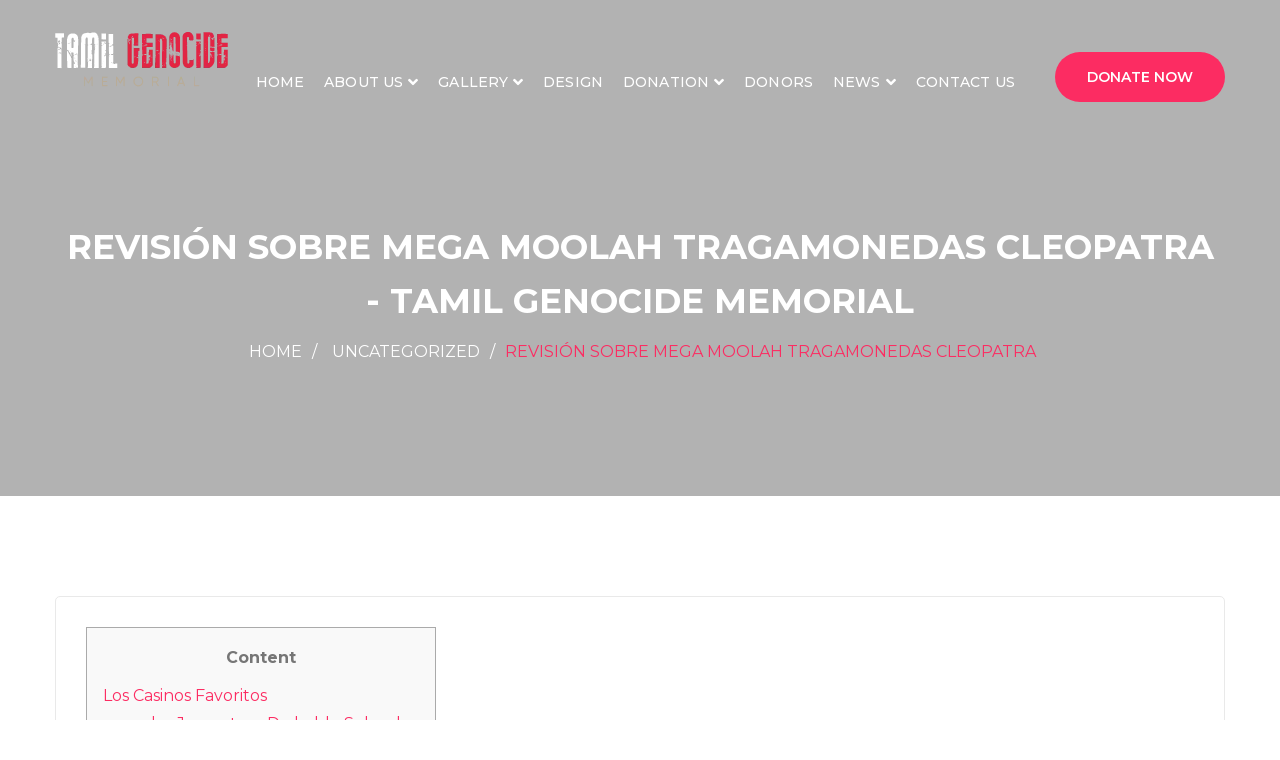

--- FILE ---
content_type: text/html; charset=UTF-8
request_url: https://tamilgenocidememorial.org/archives/1547
body_size: 23530
content:
<!DOCTYPE html>
<html dir="ltr" lang="en-US"
	prefix="og: https://ogp.me/ns#" >
<head>
<meta charset="UTF-8">
	<link rel="shortcut icon" href="https://tamilgenocidememorial.org/wp-content/uploads/2022/08/favicon.png" type="image/x-icon">
	<link rel="icon" href="https://tamilgenocidememorial.org/wp-content/uploads/2022/08/favicon.png" type="image/x-icon">
<!-- Responsive -->
<meta http-equiv="X-UA-Compatible" content="IE=edge">
<meta name="viewport" content="width=device-width, initial-scale=1.0, maximum-scale=1.0">

<script>var theme_path = 'https://tamilgenocidememorial.org/wp-content/themes/charitypro';</script>

<title>Revisión Sobre mega moolah Tragamonedas Cleopatra - Tamil Genocide Memorial</title>

		<!-- All in One SEO 4.2.7.1 - aioseo.com -->
		<meta name="description" content="ContentLos Casinos Favoritos¿puedes Juguetear De balde Sobre la Máquina Tragamonedas Pharaohs Fortune?¿dónde Competir?Funciona A las Tragaperras Online Referente a Español Además puede hallar juegos que poseen un jackpot llano dentro del lado del progresivo, junto con vueltas adicionales en el caso de que nos lo olvidemos rondas sobre bonus cual las hacen más divertido. Claro," />
		<meta name="robots" content="max-image-preview:large" />
		<link rel="canonical" href="https://tamilgenocidememorial.org/archives/1547" />
		<meta name="generator" content="All in One SEO (AIOSEO) 4.2.7.1 " />
		<meta property="og:locale" content="en_US" />
		<meta property="og:site_name" content="Tamil Genocide Memorial - Tamil Genocide Monument Organization" />
		<meta property="og:type" content="article" />
		<meta property="og:title" content="Revisión Sobre mega moolah Tragamonedas Cleopatra - Tamil Genocide Memorial" />
		<meta property="og:description" content="ContentLos Casinos Favoritos¿puedes Juguetear De balde Sobre la Máquina Tragamonedas Pharaohs Fortune?¿dónde Competir?Funciona A las Tragaperras Online Referente a Español Además puede hallar juegos que poseen un jackpot llano dentro del lado del progresivo, junto con vueltas adicionales en el caso de que nos lo olvidemos rondas sobre bonus cual las hacen más divertido. Claro," />
		<meta property="og:url" content="https://tamilgenocidememorial.org/archives/1547" />
		<meta property="article:published_time" content="2022-11-06T11:44:53+00:00" />
		<meta property="article:modified_time" content="2023-09-06T04:44:59+00:00" />
		<meta name="twitter:card" content="summary_large_image" />
		<meta name="twitter:title" content="Revisión Sobre mega moolah Tragamonedas Cleopatra - Tamil Genocide Memorial" />
		<meta name="twitter:description" content="ContentLos Casinos Favoritos¿puedes Juguetear De balde Sobre la Máquina Tragamonedas Pharaohs Fortune?¿dónde Competir?Funciona A las Tragaperras Online Referente a Español Además puede hallar juegos que poseen un jackpot llano dentro del lado del progresivo, junto con vueltas adicionales en el caso de que nos lo olvidemos rondas sobre bonus cual las hacen más divertido. Claro," />
		<script type="application/ld+json" class="aioseo-schema">
			{"@context":"https:\/\/schema.org","@graph":[{"@type":"BlogPosting","@id":"https:\/\/tamilgenocidememorial.org\/archives\/1547#blogposting","name":"Revisi\u00f3n Sobre mega moolah Tragamonedas Cleopatra - Tamil Genocide Memorial","headline":"Revisi\u00f3n Sobre mega moolah Tragamonedas Cleopatra","author":{"@id":"https:\/\/tamilgenocidememorial.org\/archives\/author\/dinesh#author"},"publisher":{"@id":"https:\/\/tamilgenocidememorial.org\/#organization"},"image":{"@type":"ImageObject","url":"https:\/\/is1-ssl.mzstatic.com\/image\/thumb\/Purple111\/v4\/21\/bb\/15\/21bb152b-1858-bfe8-297a-e6cf0286349a\/source\/750x750bb.jpeg","@id":"https:\/\/tamilgenocidememorial.org\/#articleImage"},"datePublished":"2022-11-06T11:44:53-04:00","dateModified":"2023-09-06T04:44:59-04:00","inLanguage":"en-US","mainEntityOfPage":{"@id":"https:\/\/tamilgenocidememorial.org\/archives\/1547#webpage"},"isPartOf":{"@id":"https:\/\/tamilgenocidememorial.org\/archives\/1547#webpage"},"articleSection":"Uncategorized"},{"@type":"BreadcrumbList","@id":"https:\/\/tamilgenocidememorial.org\/archives\/1547#breadcrumblist","itemListElement":[{"@type":"ListItem","@id":"https:\/\/tamilgenocidememorial.org\/#listItem","position":1,"item":{"@type":"WebPage","@id":"https:\/\/tamilgenocidememorial.org\/","name":"Home","description":"Help Us by Donate Donate Now collect fund Fundraising join with us Become a Volunteer The Tamil Genocide Monument Organization was established in 2021 with the hope Featured Cause Tamil Genocide Memorial We are honoured to have your presence at this site. The vision of the Tamil Genocide Memorial is to become the leading landmark","url":"https:\/\/tamilgenocidememorial.org\/"}}]},{"@type":"Organization","@id":"https:\/\/tamilgenocidememorial.org\/#organization","name":"Tamil Genocide Memorial","url":"https:\/\/tamilgenocidememorial.org\/","logo":{"@type":"ImageObject","url":"https:\/\/tamilgenocidememorial.org\/wp-content\/uploads\/2022\/08\/logo-34.png","@id":"https:\/\/tamilgenocidememorial.org\/#organizationLogo","width":173,"height":55},"image":{"@id":"https:\/\/tamilgenocidememorial.org\/#organizationLogo"},"contactPoint":{"@type":"ContactPoint","telephone":"+16474276150","contactType":"Customer Support"}},{"@type":"WebPage","@id":"https:\/\/tamilgenocidememorial.org\/archives\/1547#webpage","url":"https:\/\/tamilgenocidememorial.org\/archives\/1547","name":"Revisi\u00f3n Sobre mega moolah Tragamonedas Cleopatra - Tamil Genocide Memorial","description":"ContentLos Casinos Favoritos\u00bfpuedes Juguetear De balde Sobre la M\u00e1quina Tragamonedas Pharaohs Fortune?\u00bfd\u00f3nde Competir?Funciona A las Tragaperras Online Referente a Espa\u00f1ol Adem\u00e1s puede hallar juegos que poseen un jackpot llano dentro del lado del progresivo, junto con vueltas adicionales en el caso de que nos lo olvidemos rondas sobre bonus cual las hacen m\u00e1s divertido. Claro,","inLanguage":"en-US","isPartOf":{"@id":"https:\/\/tamilgenocidememorial.org\/#website"},"breadcrumb":{"@id":"https:\/\/tamilgenocidememorial.org\/archives\/1547#breadcrumblist"},"author":"https:\/\/tamilgenocidememorial.org\/archives\/author\/dinesh#author","creator":"https:\/\/tamilgenocidememorial.org\/archives\/author\/dinesh#author","datePublished":"2022-11-06T11:44:53-04:00","dateModified":"2023-09-06T04:44:59-04:00"},{"@type":"WebSite","@id":"https:\/\/tamilgenocidememorial.org\/#website","url":"https:\/\/tamilgenocidememorial.org\/","name":"Tamil Genocide Memorial","description":"Tamil Genocide Monument Organization","inLanguage":"en-US","publisher":{"@id":"https:\/\/tamilgenocidememorial.org\/#organization"}}]}
		</script>
		<!-- All in One SEO -->

<link rel='dns-prefetch' href='//www.googletagmanager.com' />
<link rel='dns-prefetch' href='//fonts.googleapis.com' />
<link rel="alternate" type="application/rss+xml" title="Tamil Genocide Memorial &raquo; Feed" href="https://tamilgenocidememorial.org/feed" />
<link rel="alternate" type="application/rss+xml" title="Tamil Genocide Memorial &raquo; Comments Feed" href="https://tamilgenocidememorial.org/comments/feed" />
<link rel="alternate" type="application/rss+xml" title="Tamil Genocide Memorial &raquo; Revisión Sobre mega moolah Tragamonedas Cleopatra Comments Feed" href="https://tamilgenocidememorial.org/archives/1547/feed" />
		<!-- This site uses the Google Analytics by MonsterInsights plugin v8.10.1 - Using Analytics tracking - https://www.monsterinsights.com/ -->
							<script
				src="//www.googletagmanager.com/gtag/js?id=G-9Y5E9HGRRB"  data-cfasync="false" data-wpfc-render="false" type="text/javascript" async></script>
			<script data-cfasync="false" data-wpfc-render="false" type="text/javascript">
				var mi_version = '8.10.1';
				var mi_track_user = true;
				var mi_no_track_reason = '';
				
								var disableStrs = [
										'ga-disable-G-9Y5E9HGRRB',
														];

				/* Function to detect opted out users */
				function __gtagTrackerIsOptedOut() {
					for (var index = 0; index < disableStrs.length; index++) {
						if (document.cookie.indexOf(disableStrs[index] + '=true') > -1) {
							return true;
						}
					}

					return false;
				}

				/* Disable tracking if the opt-out cookie exists. */
				if (__gtagTrackerIsOptedOut()) {
					for (var index = 0; index < disableStrs.length; index++) {
						window[disableStrs[index]] = true;
					}
				}

				/* Opt-out function */
				function __gtagTrackerOptout() {
					for (var index = 0; index < disableStrs.length; index++) {
						document.cookie = disableStrs[index] + '=true; expires=Thu, 31 Dec 2099 23:59:59 UTC; path=/';
						window[disableStrs[index]] = true;
					}
				}

				if ('undefined' === typeof gaOptout) {
					function gaOptout() {
						__gtagTrackerOptout();
					}
				}
								window.dataLayer = window.dataLayer || [];

				window.MonsterInsightsDualTracker = {
					helpers: {},
					trackers: {},
				};
				if (mi_track_user) {
					function __gtagDataLayer() {
						dataLayer.push(arguments);
					}

					function __gtagTracker(type, name, parameters) {
						if (!parameters) {
							parameters = {};
						}

						if (parameters.send_to) {
							__gtagDataLayer.apply(null, arguments);
							return;
						}

						if (type === 'event') {
														parameters.send_to = monsterinsights_frontend.v4_id;
							var hookName = name;
							if (typeof parameters['event_category'] !== 'undefined') {
								hookName = parameters['event_category'] + ':' + name;
							}

							if (typeof MonsterInsightsDualTracker.trackers[hookName] !== 'undefined') {
								MonsterInsightsDualTracker.trackers[hookName](parameters);
							} else {
								__gtagDataLayer('event', name, parameters);
							}
							
													} else {
							__gtagDataLayer.apply(null, arguments);
						}
					}

					__gtagTracker('js', new Date());
					__gtagTracker('set', {
						'developer_id.dZGIzZG': true,
											});
										__gtagTracker('config', 'G-9Y5E9HGRRB', {"forceSSL":"true","link_attribution":"true"} );
															window.gtag = __gtagTracker;										(function () {
						/* https://developers.google.com/analytics/devguides/collection/analyticsjs/ */
						/* ga and __gaTracker compatibility shim. */
						var noopfn = function () {
							return null;
						};
						var newtracker = function () {
							return new Tracker();
						};
						var Tracker = function () {
							return null;
						};
						var p = Tracker.prototype;
						p.get = noopfn;
						p.set = noopfn;
						p.send = function () {
							var args = Array.prototype.slice.call(arguments);
							args.unshift('send');
							__gaTracker.apply(null, args);
						};
						var __gaTracker = function () {
							var len = arguments.length;
							if (len === 0) {
								return;
							}
							var f = arguments[len - 1];
							if (typeof f !== 'object' || f === null || typeof f.hitCallback !== 'function') {
								if ('send' === arguments[0]) {
									var hitConverted, hitObject = false, action;
									if ('event' === arguments[1]) {
										if ('undefined' !== typeof arguments[3]) {
											hitObject = {
												'eventAction': arguments[3],
												'eventCategory': arguments[2],
												'eventLabel': arguments[4],
												'value': arguments[5] ? arguments[5] : 1,
											}
										}
									}
									if ('pageview' === arguments[1]) {
										if ('undefined' !== typeof arguments[2]) {
											hitObject = {
												'eventAction': 'page_view',
												'page_path': arguments[2],
											}
										}
									}
									if (typeof arguments[2] === 'object') {
										hitObject = arguments[2];
									}
									if (typeof arguments[5] === 'object') {
										Object.assign(hitObject, arguments[5]);
									}
									if ('undefined' !== typeof arguments[1].hitType) {
										hitObject = arguments[1];
										if ('pageview' === hitObject.hitType) {
											hitObject.eventAction = 'page_view';
										}
									}
									if (hitObject) {
										action = 'timing' === arguments[1].hitType ? 'timing_complete' : hitObject.eventAction;
										hitConverted = mapArgs(hitObject);
										__gtagTracker('event', action, hitConverted);
									}
								}
								return;
							}

							function mapArgs(args) {
								var arg, hit = {};
								var gaMap = {
									'eventCategory': 'event_category',
									'eventAction': 'event_action',
									'eventLabel': 'event_label',
									'eventValue': 'event_value',
									'nonInteraction': 'non_interaction',
									'timingCategory': 'event_category',
									'timingVar': 'name',
									'timingValue': 'value',
									'timingLabel': 'event_label',
									'page': 'page_path',
									'location': 'page_location',
									'title': 'page_title',
								};
								for (arg in args) {
																		if (!(!args.hasOwnProperty(arg) || !gaMap.hasOwnProperty(arg))) {
										hit[gaMap[arg]] = args[arg];
									} else {
										hit[arg] = args[arg];
									}
								}
								return hit;
							}

							try {
								f.hitCallback();
							} catch (ex) {
							}
						};
						__gaTracker.create = newtracker;
						__gaTracker.getByName = newtracker;
						__gaTracker.getAll = function () {
							return [];
						};
						__gaTracker.remove = noopfn;
						__gaTracker.loaded = true;
						window['__gaTracker'] = __gaTracker;
					})();
									} else {
										console.log("");
					(function () {
						function __gtagTracker() {
							return null;
						}

						window['__gtagTracker'] = __gtagTracker;
						window['gtag'] = __gtagTracker;
					})();
									}
			</script>
				<!-- / Google Analytics by MonsterInsights -->
		<script type="text/javascript">
/* <![CDATA[ */
window._wpemojiSettings = {"baseUrl":"https:\/\/s.w.org\/images\/core\/emoji\/15.0.3\/72x72\/","ext":".png","svgUrl":"https:\/\/s.w.org\/images\/core\/emoji\/15.0.3\/svg\/","svgExt":".svg","source":{"concatemoji":"https:\/\/tamilgenocidememorial.org\/wp-includes\/js\/wp-emoji-release.min.js?ver=6.6.4"}};
/*! This file is auto-generated */
!function(i,n){var o,s,e;function c(e){try{var t={supportTests:e,timestamp:(new Date).valueOf()};sessionStorage.setItem(o,JSON.stringify(t))}catch(e){}}function p(e,t,n){e.clearRect(0,0,e.canvas.width,e.canvas.height),e.fillText(t,0,0);var t=new Uint32Array(e.getImageData(0,0,e.canvas.width,e.canvas.height).data),r=(e.clearRect(0,0,e.canvas.width,e.canvas.height),e.fillText(n,0,0),new Uint32Array(e.getImageData(0,0,e.canvas.width,e.canvas.height).data));return t.every(function(e,t){return e===r[t]})}function u(e,t,n){switch(t){case"flag":return n(e,"\ud83c\udff3\ufe0f\u200d\u26a7\ufe0f","\ud83c\udff3\ufe0f\u200b\u26a7\ufe0f")?!1:!n(e,"\ud83c\uddfa\ud83c\uddf3","\ud83c\uddfa\u200b\ud83c\uddf3")&&!n(e,"\ud83c\udff4\udb40\udc67\udb40\udc62\udb40\udc65\udb40\udc6e\udb40\udc67\udb40\udc7f","\ud83c\udff4\u200b\udb40\udc67\u200b\udb40\udc62\u200b\udb40\udc65\u200b\udb40\udc6e\u200b\udb40\udc67\u200b\udb40\udc7f");case"emoji":return!n(e,"\ud83d\udc26\u200d\u2b1b","\ud83d\udc26\u200b\u2b1b")}return!1}function f(e,t,n){var r="undefined"!=typeof WorkerGlobalScope&&self instanceof WorkerGlobalScope?new OffscreenCanvas(300,150):i.createElement("canvas"),a=r.getContext("2d",{willReadFrequently:!0}),o=(a.textBaseline="top",a.font="600 32px Arial",{});return e.forEach(function(e){o[e]=t(a,e,n)}),o}function t(e){var t=i.createElement("script");t.src=e,t.defer=!0,i.head.appendChild(t)}"undefined"!=typeof Promise&&(o="wpEmojiSettingsSupports",s=["flag","emoji"],n.supports={everything:!0,everythingExceptFlag:!0},e=new Promise(function(e){i.addEventListener("DOMContentLoaded",e,{once:!0})}),new Promise(function(t){var n=function(){try{var e=JSON.parse(sessionStorage.getItem(o));if("object"==typeof e&&"number"==typeof e.timestamp&&(new Date).valueOf()<e.timestamp+604800&&"object"==typeof e.supportTests)return e.supportTests}catch(e){}return null}();if(!n){if("undefined"!=typeof Worker&&"undefined"!=typeof OffscreenCanvas&&"undefined"!=typeof URL&&URL.createObjectURL&&"undefined"!=typeof Blob)try{var e="postMessage("+f.toString()+"("+[JSON.stringify(s),u.toString(),p.toString()].join(",")+"));",r=new Blob([e],{type:"text/javascript"}),a=new Worker(URL.createObjectURL(r),{name:"wpTestEmojiSupports"});return void(a.onmessage=function(e){c(n=e.data),a.terminate(),t(n)})}catch(e){}c(n=f(s,u,p))}t(n)}).then(function(e){for(var t in e)n.supports[t]=e[t],n.supports.everything=n.supports.everything&&n.supports[t],"flag"!==t&&(n.supports.everythingExceptFlag=n.supports.everythingExceptFlag&&n.supports[t]);n.supports.everythingExceptFlag=n.supports.everythingExceptFlag&&!n.supports.flag,n.DOMReady=!1,n.readyCallback=function(){n.DOMReady=!0}}).then(function(){return e}).then(function(){var e;n.supports.everything||(n.readyCallback(),(e=n.source||{}).concatemoji?t(e.concatemoji):e.wpemoji&&e.twemoji&&(t(e.twemoji),t(e.wpemoji)))}))}((window,document),window._wpemojiSettings);
/* ]]> */
</script>

<style id='wp-emoji-styles-inline-css' type='text/css'>

	img.wp-smiley, img.emoji {
		display: inline !important;
		border: none !important;
		box-shadow: none !important;
		height: 1em !important;
		width: 1em !important;
		margin: 0 0.07em !important;
		vertical-align: -0.1em !important;
		background: none !important;
		padding: 0 !important;
	}
</style>
<link rel='stylesheet' id='wp-block-library-css' href='https://tamilgenocidememorial.org/wp-includes/css/dist/block-library/style.min.css?ver=6.6.4' type='text/css' media='all' />
<style id='wp-block-library-theme-inline-css' type='text/css'>
.wp-block-audio :where(figcaption){color:#555;font-size:13px;text-align:center}.is-dark-theme .wp-block-audio :where(figcaption){color:#ffffffa6}.wp-block-audio{margin:0 0 1em}.wp-block-code{border:1px solid #ccc;border-radius:4px;font-family:Menlo,Consolas,monaco,monospace;padding:.8em 1em}.wp-block-embed :where(figcaption){color:#555;font-size:13px;text-align:center}.is-dark-theme .wp-block-embed :where(figcaption){color:#ffffffa6}.wp-block-embed{margin:0 0 1em}.blocks-gallery-caption{color:#555;font-size:13px;text-align:center}.is-dark-theme .blocks-gallery-caption{color:#ffffffa6}:root :where(.wp-block-image figcaption){color:#555;font-size:13px;text-align:center}.is-dark-theme :root :where(.wp-block-image figcaption){color:#ffffffa6}.wp-block-image{margin:0 0 1em}.wp-block-pullquote{border-bottom:4px solid;border-top:4px solid;color:currentColor;margin-bottom:1.75em}.wp-block-pullquote cite,.wp-block-pullquote footer,.wp-block-pullquote__citation{color:currentColor;font-size:.8125em;font-style:normal;text-transform:uppercase}.wp-block-quote{border-left:.25em solid;margin:0 0 1.75em;padding-left:1em}.wp-block-quote cite,.wp-block-quote footer{color:currentColor;font-size:.8125em;font-style:normal;position:relative}.wp-block-quote.has-text-align-right{border-left:none;border-right:.25em solid;padding-left:0;padding-right:1em}.wp-block-quote.has-text-align-center{border:none;padding-left:0}.wp-block-quote.is-large,.wp-block-quote.is-style-large,.wp-block-quote.is-style-plain{border:none}.wp-block-search .wp-block-search__label{font-weight:700}.wp-block-search__button{border:1px solid #ccc;padding:.375em .625em}:where(.wp-block-group.has-background){padding:1.25em 2.375em}.wp-block-separator.has-css-opacity{opacity:.4}.wp-block-separator{border:none;border-bottom:2px solid;margin-left:auto;margin-right:auto}.wp-block-separator.has-alpha-channel-opacity{opacity:1}.wp-block-separator:not(.is-style-wide):not(.is-style-dots){width:100px}.wp-block-separator.has-background:not(.is-style-dots){border-bottom:none;height:1px}.wp-block-separator.has-background:not(.is-style-wide):not(.is-style-dots){height:2px}.wp-block-table{margin:0 0 1em}.wp-block-table td,.wp-block-table th{word-break:normal}.wp-block-table :where(figcaption){color:#555;font-size:13px;text-align:center}.is-dark-theme .wp-block-table :where(figcaption){color:#ffffffa6}.wp-block-video :where(figcaption){color:#555;font-size:13px;text-align:center}.is-dark-theme .wp-block-video :where(figcaption){color:#ffffffa6}.wp-block-video{margin:0 0 1em}:root :where(.wp-block-template-part.has-background){margin-bottom:0;margin-top:0;padding:1.25em 2.375em}
</style>
<style id='create-block-campaignblock-style-inline-css' type='text/css'>
/*!***************************************************************************************************************************************************************************************************************************************!*\
  !*** css ./node_modules/css-loader/dist/cjs.js??ruleSet[1].rules[4].use[1]!./node_modules/postcss-loader/dist/cjs.js??ruleSet[1].rules[4].use[2]!./node_modules/sass-loader/dist/cjs.js??ruleSet[1].rules[4].use[3]!./src/style.scss ***!
  \***************************************************************************************************************************************************************************************************************************************/
/**
 * The following styles get applied both on the front of your site
 * and in the editor.
 *
 * Replace them with your own styles or remove the file completely.
 */
.wp-block-create-block-campaignblock {
  background-color: white;
  padding: 20px;
  text-align: center;
}

.wp-block-create-block-campaignblock .charitable-logo {
  margin-left: auto;
  margin-right: auto;
  display: table;
}

/*# sourceMappingURL=style-index.css.map*/
</style>
<style id='charitable-campaigns-block-style-inline-css' type='text/css'>
/*!***************************************************************************************************************************************************************************************************************************************!*\
  !*** css ./node_modules/css-loader/dist/cjs.js??ruleSet[1].rules[4].use[1]!./node_modules/postcss-loader/dist/cjs.js??ruleSet[1].rules[4].use[2]!./node_modules/sass-loader/dist/cjs.js??ruleSet[1].rules[4].use[3]!./src/style.scss ***!
  \***************************************************************************************************************************************************************************************************************************************/
/**
 * The following styles get applied both on the front of your site
 * and in the editor.
 *
 * Replace them with your own styles or remove the file completely.
 */
 .wp-block-charitable-campaigns-block {
  background-color: white;
  padding: 20px;
  text-align: center;
}
.wp-block-charitable-campaigns-block h5 {
  margin: 0 auto;
  margin-top: 0 !important;
  margin-bottom: 0px !important;
}
.wp-block-charitable-campaigns-block p {
  font-size: 11px;
  line-height: 16px;
  text-align: center;
  font-weight: 400;
  font-family: "Inter var", -apple-system, BlinkMacSystemFont, "Helvetica Neue", Helvetica, sans-serif !important;
}
.wp-block-charitable-campaigns-block .charitable-logo {
  margin-left: auto;
  margin-right: auto;
  display: table;
}
/*# sourceMappingURL=style-index.css.map*/
</style>
<style id='charitable-donations-block-style-inline-css' type='text/css'>
/*!***************************************************************************************************************************************************************************************************************************************!*\
  !*** css ./node_modules/css-loader/dist/cjs.js??ruleSet[1].rules[4].use[1]!./node_modules/postcss-loader/dist/cjs.js??ruleSet[1].rules[4].use[2]!./node_modules/sass-loader/dist/cjs.js??ruleSet[1].rules[4].use[3]!./src/style.scss ***!
  \***************************************************************************************************************************************************************************************************************************************/
/**
 * The following styles get applied both on the front of your site
 * and in the editor.
 *
 * Replace them with your own styles or remove the file completely.
 */
 .wp-block-charitable-donations-block {
  background-color: white;
  padding: 20px;
  text-align: center;
}
.wp-block-charitable-donations-block h5 {
  margin: 0 auto;
  margin-top: 0 !important;
  margin-bottom: 0px !important;
}
.wp-block-charitable-donations-block p {
  font-size: 11px;
  line-height: 16px;
  text-align: center;
  font-weight: 400;
  font-family: "Inter var", -apple-system, BlinkMacSystemFont, "Helvetica Neue", Helvetica, sans-serif !important;
}
.wp-block-charitable-donations-block .charitable-logo {
  margin-left: auto;
  margin-right: auto;
  display: table;
}
/*# sourceMappingURL=style-index.css.map*/
</style>
<style id='charitable-donors-block-style-inline-css' type='text/css'>
/*!***************************************************************************************************************************************************************************************************************************************!*\
  !*** css ./node_modules/css-loader/dist/cjs.js??ruleSet[1].rules[4].use[1]!./node_modules/postcss-loader/dist/cjs.js??ruleSet[1].rules[4].use[2]!./node_modules/sass-loader/dist/cjs.js??ruleSet[1].rules[4].use[3]!./src/style.scss ***!
  \***************************************************************************************************************************************************************************************************************************************/
/**
 * The following styles get applied both on the front of your site
 * and in the editor.
 *
 * Replace them with your own styles or remove the file completely.
 */
.wp-block-charitable-donors-block {
  background-color: white;
  padding: 20px;
  text-align: center;
}

.wp-block-charitable-donors-block h5 {
  margin: 0 auto;
  margin-top: 0 !important;
  margin-bottom: 0px !important;
}

.wp-block-charitable-donors-block p {
  font-size: 11px;
  line-height: 16px;
  text-align: center;
  font-weight: 400;
  font-family: "Inter var", -apple-system, BlinkMacSystemFont, "Helvetica Neue", Helvetica, sans-serif !important;
}

.wp-block-charitable-donors-block .charitable-logo {
  margin-left: auto;
  margin-right: auto;
  display: table;
}

/*# sourceMappingURL=style-index.css.map*/
</style>
<style id='charitable-donation-button-style-inline-css' type='text/css'>
/*!***************************************************************************************************************************************************************************************************************************************!*\
  !*** css ./node_modules/css-loader/dist/cjs.js??ruleSet[1].rules[4].use[1]!./node_modules/postcss-loader/dist/cjs.js??ruleSet[1].rules[4].use[2]!./node_modules/sass-loader/dist/cjs.js??ruleSet[1].rules[4].use[3]!./src/style.scss ***!
  \***************************************************************************************************************************************************************************************************************************************/
/**
 * The following styles get applied both on the front of your site
 * and in the editor.
 *
 * Replace them with your own styles or remove the file completely.
 */
 .wp-block-charitable-donation-button {
  background-color: white;
  padding: 20px;
  text-align: center;
}
.wp-block-charitable-donation-button h5 {
  margin: 0 auto;
  margin-top: 0 !important;
  margin-bottom: 0px !important;
}
.wp-block-charitable-donation-button p {
  font-size: 11px;
  line-height: 16px;
  text-align: center;
  font-weight: 400;
  font-family: "Inter var", -apple-system, BlinkMacSystemFont, "Helvetica Neue", Helvetica, sans-serif !important;
}
.wp-block-charitable-donation-button .charitable-logo {
  margin-left: auto;
  margin-right: auto;
  display: table;
}

/*# sourceMappingURL=style-index.css.map*/
</style>
<style id='charitable-campaign-progress-bar-style-inline-css' type='text/css'>
/*!***************************************************************************************************************************************************************************************************************************************!*\
  !*** css ./node_modules/css-loader/dist/cjs.js??ruleSet[1].rules[4].use[1]!./node_modules/postcss-loader/dist/cjs.js??ruleSet[1].rules[4].use[2]!./node_modules/sass-loader/dist/cjs.js??ruleSet[1].rules[4].use[3]!./src/style.scss ***!
  \***************************************************************************************************************************************************************************************************************************************/
/**
 * The following styles get applied both on the front of your site
 * and in the editor.
 *
 * Replace them with your own styles or remove the file completely.
 */
.wp-block-charitable-campaign-progress-bar {
  background-color: white;
  padding: 20px;
  text-align: center;
}

.wp-block-charitable-campaign-progress-bar h5 {
  margin: 0 auto;
  margin-top: 0 !important;
  margin-bottom: 0px !important;
}

.wp-block-charitable-campaign-progress-bar p {
  font-size: 11px;
  line-height: 16px;
  text-align: center;
  font-weight: 400;
  font-family: "Inter var", -apple-system, BlinkMacSystemFont, "Helvetica Neue", Helvetica, sans-serif !important;
}

.wp-block-charitable-campaign-progress-bar .charitable-logo {
  margin-left: auto;
  margin-right: auto;
  display: table;
}

/*# sourceMappingURL=style-index.css.map*/
</style>
<style id='charitable-campaign-stats-style-inline-css' type='text/css'>
/*!***************************************************************************************************************************************************************************************************************************************!*\
  !*** css ./node_modules/css-loader/dist/cjs.js??ruleSet[1].rules[4].use[1]!./node_modules/postcss-loader/dist/cjs.js??ruleSet[1].rules[4].use[2]!./node_modules/sass-loader/dist/cjs.js??ruleSet[1].rules[4].use[3]!./src/style.scss ***!
  \***************************************************************************************************************************************************************************************************************************************/
/**
 * The following styles get applied both on the front of your site
 * and in the editor.
 *
 * Replace them with your own styles or remove the file completely.
 */
.wp-block-charitable-campaign-stats {
  background-color: white;
  padding: 20px;
  text-align: center;
}

.wp-block-charitable-campaign-stats h5 {
  margin: 0 auto;
  margin-top: 0 !important;
  margin-bottom: 0px !important;
}

.wp-block-charitable-campaign-stats p {
  font-size: 11px;
  line-height: 16px;
  text-align: center;
  font-weight: 400;
  font-family: "Inter var", -apple-system, BlinkMacSystemFont, "Helvetica Neue", Helvetica, sans-serif !important;
}

.wp-block-charitable-campaign-stats .charitable-logo {
  margin-left: auto;
  margin-right: auto;
  display: table;
}

/*# sourceMappingURL=style-index.css.map*/
</style>
<style id='charitable-my-donations-style-inline-css' type='text/css'>
/*!***************************************************************************************************************************************************************************************************************************************!*\
  !*** css ./node_modules/css-loader/dist/cjs.js??ruleSet[1].rules[4].use[1]!./node_modules/postcss-loader/dist/cjs.js??ruleSet[1].rules[4].use[2]!./node_modules/sass-loader/dist/cjs.js??ruleSet[1].rules[4].use[3]!./src/style.scss ***!
  \***************************************************************************************************************************************************************************************************************************************/
/**
 * The following styles get applied both on the front of your site
 * and in the editor.
 *
 * Replace them with your own styles or remove the file completely.
 */
.wp-block-charitable-my-donations {
  background-color: white;
  padding: 20px;
  text-align: center;
}

.wp-block-charitable-my-donations h5 {
  margin: 0 auto;
  margin-top: 0 !important;
  margin-bottom: 0px !important;
}

.wp-block-charitable-my-donations p {
  font-size: 11px;
  line-height: 16px;
  text-align: center;
  font-weight: 400;
  font-family: "Inter var", -apple-system, BlinkMacSystemFont, "Helvetica Neue", Helvetica, sans-serif !important;
}

.wp-block-charitable-my-donations .charitable-logo {
  margin-left: auto;
  margin-right: auto;
  display: table;
}

/*# sourceMappingURL=style-index.css.map*/
</style>
<style id='classic-theme-styles-inline-css' type='text/css'>
/*! This file is auto-generated */
.wp-block-button__link{color:#fff;background-color:#32373c;border-radius:9999px;box-shadow:none;text-decoration:none;padding:calc(.667em + 2px) calc(1.333em + 2px);font-size:1.125em}.wp-block-file__button{background:#32373c;color:#fff;text-decoration:none}
</style>
<style id='global-styles-inline-css' type='text/css'>
:root{--wp--preset--aspect-ratio--square: 1;--wp--preset--aspect-ratio--4-3: 4/3;--wp--preset--aspect-ratio--3-4: 3/4;--wp--preset--aspect-ratio--3-2: 3/2;--wp--preset--aspect-ratio--2-3: 2/3;--wp--preset--aspect-ratio--16-9: 16/9;--wp--preset--aspect-ratio--9-16: 9/16;--wp--preset--color--black: #000000;--wp--preset--color--cyan-bluish-gray: #abb8c3;--wp--preset--color--white: #ffffff;--wp--preset--color--pale-pink: #f78da7;--wp--preset--color--vivid-red: #cf2e2e;--wp--preset--color--luminous-vivid-orange: #ff6900;--wp--preset--color--luminous-vivid-amber: #fcb900;--wp--preset--color--light-green-cyan: #7bdcb5;--wp--preset--color--vivid-green-cyan: #00d084;--wp--preset--color--pale-cyan-blue: #8ed1fc;--wp--preset--color--vivid-cyan-blue: #0693e3;--wp--preset--color--vivid-purple: #9b51e0;--wp--preset--color--strong-yellow: #f7bd00;--wp--preset--color--strong-white: #fff;--wp--preset--color--light-black: #242424;--wp--preset--color--very-light-gray: #797979;--wp--preset--color--very-dark-black: #000000;--wp--preset--gradient--vivid-cyan-blue-to-vivid-purple: linear-gradient(135deg,rgba(6,147,227,1) 0%,rgb(155,81,224) 100%);--wp--preset--gradient--light-green-cyan-to-vivid-green-cyan: linear-gradient(135deg,rgb(122,220,180) 0%,rgb(0,208,130) 100%);--wp--preset--gradient--luminous-vivid-amber-to-luminous-vivid-orange: linear-gradient(135deg,rgba(252,185,0,1) 0%,rgba(255,105,0,1) 100%);--wp--preset--gradient--luminous-vivid-orange-to-vivid-red: linear-gradient(135deg,rgba(255,105,0,1) 0%,rgb(207,46,46) 100%);--wp--preset--gradient--very-light-gray-to-cyan-bluish-gray: linear-gradient(135deg,rgb(238,238,238) 0%,rgb(169,184,195) 100%);--wp--preset--gradient--cool-to-warm-spectrum: linear-gradient(135deg,rgb(74,234,220) 0%,rgb(151,120,209) 20%,rgb(207,42,186) 40%,rgb(238,44,130) 60%,rgb(251,105,98) 80%,rgb(254,248,76) 100%);--wp--preset--gradient--blush-light-purple: linear-gradient(135deg,rgb(255,206,236) 0%,rgb(152,150,240) 100%);--wp--preset--gradient--blush-bordeaux: linear-gradient(135deg,rgb(254,205,165) 0%,rgb(254,45,45) 50%,rgb(107,0,62) 100%);--wp--preset--gradient--luminous-dusk: linear-gradient(135deg,rgb(255,203,112) 0%,rgb(199,81,192) 50%,rgb(65,88,208) 100%);--wp--preset--gradient--pale-ocean: linear-gradient(135deg,rgb(255,245,203) 0%,rgb(182,227,212) 50%,rgb(51,167,181) 100%);--wp--preset--gradient--electric-grass: linear-gradient(135deg,rgb(202,248,128) 0%,rgb(113,206,126) 100%);--wp--preset--gradient--midnight: linear-gradient(135deg,rgb(2,3,129) 0%,rgb(40,116,252) 100%);--wp--preset--font-size--small: 10px;--wp--preset--font-size--medium: 20px;--wp--preset--font-size--large: 24px;--wp--preset--font-size--x-large: 42px;--wp--preset--font-size--normal: 15px;--wp--preset--font-size--huge: 36px;--wp--preset--spacing--20: 0.44rem;--wp--preset--spacing--30: 0.67rem;--wp--preset--spacing--40: 1rem;--wp--preset--spacing--50: 1.5rem;--wp--preset--spacing--60: 2.25rem;--wp--preset--spacing--70: 3.38rem;--wp--preset--spacing--80: 5.06rem;--wp--preset--shadow--natural: 6px 6px 9px rgba(0, 0, 0, 0.2);--wp--preset--shadow--deep: 12px 12px 50px rgba(0, 0, 0, 0.4);--wp--preset--shadow--sharp: 6px 6px 0px rgba(0, 0, 0, 0.2);--wp--preset--shadow--outlined: 6px 6px 0px -3px rgba(255, 255, 255, 1), 6px 6px rgba(0, 0, 0, 1);--wp--preset--shadow--crisp: 6px 6px 0px rgba(0, 0, 0, 1);}:where(.is-layout-flex){gap: 0.5em;}:where(.is-layout-grid){gap: 0.5em;}body .is-layout-flex{display: flex;}.is-layout-flex{flex-wrap: wrap;align-items: center;}.is-layout-flex > :is(*, div){margin: 0;}body .is-layout-grid{display: grid;}.is-layout-grid > :is(*, div){margin: 0;}:where(.wp-block-columns.is-layout-flex){gap: 2em;}:where(.wp-block-columns.is-layout-grid){gap: 2em;}:where(.wp-block-post-template.is-layout-flex){gap: 1.25em;}:where(.wp-block-post-template.is-layout-grid){gap: 1.25em;}.has-black-color{color: var(--wp--preset--color--black) !important;}.has-cyan-bluish-gray-color{color: var(--wp--preset--color--cyan-bluish-gray) !important;}.has-white-color{color: var(--wp--preset--color--white) !important;}.has-pale-pink-color{color: var(--wp--preset--color--pale-pink) !important;}.has-vivid-red-color{color: var(--wp--preset--color--vivid-red) !important;}.has-luminous-vivid-orange-color{color: var(--wp--preset--color--luminous-vivid-orange) !important;}.has-luminous-vivid-amber-color{color: var(--wp--preset--color--luminous-vivid-amber) !important;}.has-light-green-cyan-color{color: var(--wp--preset--color--light-green-cyan) !important;}.has-vivid-green-cyan-color{color: var(--wp--preset--color--vivid-green-cyan) !important;}.has-pale-cyan-blue-color{color: var(--wp--preset--color--pale-cyan-blue) !important;}.has-vivid-cyan-blue-color{color: var(--wp--preset--color--vivid-cyan-blue) !important;}.has-vivid-purple-color{color: var(--wp--preset--color--vivid-purple) !important;}.has-black-background-color{background-color: var(--wp--preset--color--black) !important;}.has-cyan-bluish-gray-background-color{background-color: var(--wp--preset--color--cyan-bluish-gray) !important;}.has-white-background-color{background-color: var(--wp--preset--color--white) !important;}.has-pale-pink-background-color{background-color: var(--wp--preset--color--pale-pink) !important;}.has-vivid-red-background-color{background-color: var(--wp--preset--color--vivid-red) !important;}.has-luminous-vivid-orange-background-color{background-color: var(--wp--preset--color--luminous-vivid-orange) !important;}.has-luminous-vivid-amber-background-color{background-color: var(--wp--preset--color--luminous-vivid-amber) !important;}.has-light-green-cyan-background-color{background-color: var(--wp--preset--color--light-green-cyan) !important;}.has-vivid-green-cyan-background-color{background-color: var(--wp--preset--color--vivid-green-cyan) !important;}.has-pale-cyan-blue-background-color{background-color: var(--wp--preset--color--pale-cyan-blue) !important;}.has-vivid-cyan-blue-background-color{background-color: var(--wp--preset--color--vivid-cyan-blue) !important;}.has-vivid-purple-background-color{background-color: var(--wp--preset--color--vivid-purple) !important;}.has-black-border-color{border-color: var(--wp--preset--color--black) !important;}.has-cyan-bluish-gray-border-color{border-color: var(--wp--preset--color--cyan-bluish-gray) !important;}.has-white-border-color{border-color: var(--wp--preset--color--white) !important;}.has-pale-pink-border-color{border-color: var(--wp--preset--color--pale-pink) !important;}.has-vivid-red-border-color{border-color: var(--wp--preset--color--vivid-red) !important;}.has-luminous-vivid-orange-border-color{border-color: var(--wp--preset--color--luminous-vivid-orange) !important;}.has-luminous-vivid-amber-border-color{border-color: var(--wp--preset--color--luminous-vivid-amber) !important;}.has-light-green-cyan-border-color{border-color: var(--wp--preset--color--light-green-cyan) !important;}.has-vivid-green-cyan-border-color{border-color: var(--wp--preset--color--vivid-green-cyan) !important;}.has-pale-cyan-blue-border-color{border-color: var(--wp--preset--color--pale-cyan-blue) !important;}.has-vivid-cyan-blue-border-color{border-color: var(--wp--preset--color--vivid-cyan-blue) !important;}.has-vivid-purple-border-color{border-color: var(--wp--preset--color--vivid-purple) !important;}.has-vivid-cyan-blue-to-vivid-purple-gradient-background{background: var(--wp--preset--gradient--vivid-cyan-blue-to-vivid-purple) !important;}.has-light-green-cyan-to-vivid-green-cyan-gradient-background{background: var(--wp--preset--gradient--light-green-cyan-to-vivid-green-cyan) !important;}.has-luminous-vivid-amber-to-luminous-vivid-orange-gradient-background{background: var(--wp--preset--gradient--luminous-vivid-amber-to-luminous-vivid-orange) !important;}.has-luminous-vivid-orange-to-vivid-red-gradient-background{background: var(--wp--preset--gradient--luminous-vivid-orange-to-vivid-red) !important;}.has-very-light-gray-to-cyan-bluish-gray-gradient-background{background: var(--wp--preset--gradient--very-light-gray-to-cyan-bluish-gray) !important;}.has-cool-to-warm-spectrum-gradient-background{background: var(--wp--preset--gradient--cool-to-warm-spectrum) !important;}.has-blush-light-purple-gradient-background{background: var(--wp--preset--gradient--blush-light-purple) !important;}.has-blush-bordeaux-gradient-background{background: var(--wp--preset--gradient--blush-bordeaux) !important;}.has-luminous-dusk-gradient-background{background: var(--wp--preset--gradient--luminous-dusk) !important;}.has-pale-ocean-gradient-background{background: var(--wp--preset--gradient--pale-ocean) !important;}.has-electric-grass-gradient-background{background: var(--wp--preset--gradient--electric-grass) !important;}.has-midnight-gradient-background{background: var(--wp--preset--gradient--midnight) !important;}.has-small-font-size{font-size: var(--wp--preset--font-size--small) !important;}.has-medium-font-size{font-size: var(--wp--preset--font-size--medium) !important;}.has-large-font-size{font-size: var(--wp--preset--font-size--large) !important;}.has-x-large-font-size{font-size: var(--wp--preset--font-size--x-large) !important;}
:where(.wp-block-post-template.is-layout-flex){gap: 1.25em;}:where(.wp-block-post-template.is-layout-grid){gap: 1.25em;}
:where(.wp-block-columns.is-layout-flex){gap: 2em;}:where(.wp-block-columns.is-layout-grid){gap: 2em;}
:root :where(.wp-block-pullquote){font-size: 1.5em;line-height: 1.6;}
</style>
<link rel='stylesheet' id='contact-form-7-css' href='https://tamilgenocidememorial.org/wp-content/plugins/contact-form-7/includes/css/styles.css?ver=5.6.4' type='text/css' media='all' />
<link rel='stylesheet' id='charitable-styles-css' href='https://tamilgenocidememorial.org/wp-content/plugins/charitable/assets/css/charitable.min.css?ver=1.8.7.2' type='text/css' media='all' />
<link rel='stylesheet' id='dashicons-css' href='https://tamilgenocidememorial.org/wp-includes/css/dashicons.min.css?ver=6.6.4' type='text/css' media='all' />
<link rel='stylesheet' id='bootstrap-css' href='https://tamilgenocidememorial.org/wp-content/themes/charitypro/css/bootstrap.css?ver=6.6.4' type='text/css' media='all' />
<link rel='stylesheet' id='gui-css' href='https://tamilgenocidememorial.org/wp-content/themes/charitypro/css/gui.css?ver=6.6.4' type='text/css' media='all' />
<link rel='stylesheet' id='slider-setting-css' href='https://tamilgenocidememorial.org/wp-content/themes/charitypro/css/slider-setting.css?ver=6.6.4' type='text/css' media='all' />
<link rel='stylesheet' id='font-awesome-css' href='https://tamilgenocidememorial.org/wp-content/themes/charitypro/css/font-awesome.css?ver=6.6.4' type='text/css' media='all' />
<link rel='stylesheet' id='flaticon-css' href='https://tamilgenocidememorial.org/wp-content/themes/charitypro/css/flaticon.css?ver=6.6.4' type='text/css' media='all' />
<link rel='stylesheet' id='animate-css' href='https://tamilgenocidememorial.org/wp-content/themes/charitypro/css/animate.css?ver=6.6.4' type='text/css' media='all' />
<link rel='stylesheet' id='owl-theme-css' href='https://tamilgenocidememorial.org/wp-content/themes/charitypro/css/owl.css?ver=6.6.4' type='text/css' media='all' />
<link rel='stylesheet' id='fancybox-css' href='https://tamilgenocidememorial.org/wp-content/themes/charitypro/css/jquery.fancybox.css?ver=6.6.4' type='text/css' media='all' />
<link rel='stylesheet' id='charitypro-main-style-css' href='https://tamilgenocidememorial.org/wp-content/themes/charitypro/style.css?ver=6.6.4' type='text/css' media='all' />
<link rel='stylesheet' id='charitypro-custom-style-css' href='https://tamilgenocidememorial.org/wp-content/themes/charitypro/css/custom.css?ver=6.6.4' type='text/css' media='all' />
<link rel='stylesheet' id='charitypro-gutenberg-style-css' href='https://tamilgenocidememorial.org/wp-content/themes/charitypro/css/gutenberg.css?ver=6.6.4' type='text/css' media='all' />
<link rel='stylesheet' id='charitypro-responsive-css' href='https://tamilgenocidememorial.org/wp-content/themes/charitypro/css/responsive.css?ver=6.6.4' type='text/css' media='all' />
<link rel='stylesheet' id='charitypro-main-color-css' href='https://tamilgenocidememorial.org/wp-content/themes/charitypro/css/color.php?main_color&#038;ver=6.6.4' type='text/css' media='all' />
<link rel='stylesheet' id='charitypro-color-panel-css' href='https://tamilgenocidememorial.org/wp-content/themes/charitypro/css/color-panel.css?ver=6.6.4' type='text/css' media='all' />
<link rel='stylesheet' id='charitypro-theme-slug-fonts-css' href='https://fonts.googleapis.com/css?family=Montserrat%3A300%2C300i%2C400%2C400i%2C500%2C500i%2C600%2C600i%2C700%2C700i%2C800%2C800i%2C900%2C900i%7CPT+Serif%3A400%2C400i%2C700%2C700i%7CCrimson+Text%3A400%2C400i%2C600%2C600i%2C700%2C700i%7CMerriweather%3A300%2C300i%2C400%2C400i%2C700%2C700i&#038;subset=latin%2Clatin-ext' type='text/css' media='all' />
<link rel='stylesheet' id='dflip-icons-style-css' href='https://tamilgenocidememorial.org/wp-content/plugins/3d-flipbook-dflip-lite/assets/css/themify-icons.min.css?ver=1.7.33' type='text/css' media='all' />
<link rel='stylesheet' id='dflip-style-css' href='https://tamilgenocidememorial.org/wp-content/plugins/3d-flipbook-dflip-lite/assets/css/dflip.min.css?ver=1.7.33' type='text/css' media='all' />
<link rel='stylesheet' id='kc-general-css' href='https://tamilgenocidememorial.org/wp-content/plugins/kingcomposer/assets/frontend/css/kingcomposer.min.css?ver=2.9.6' type='text/css' media='all' />
<link rel='stylesheet' id='kc-animate-css' href='https://tamilgenocidememorial.org/wp-content/plugins/kingcomposer/assets/css/animate.css?ver=2.9.6' type='text/css' media='all' />
<link rel='stylesheet' id='kc-icon-1-css' href='https://tamilgenocidememorial.org/wp-content/plugins/kingcomposer/assets/css/icons.css?ver=2.9.6' type='text/css' media='all' />
<script type="text/javascript" src="https://tamilgenocidememorial.org/wp-content/plugins/charitable/assets/js/libraries/js-cookie.min.js?ver=2.1.4" id="js-cookie-js"></script>
<script type="text/javascript" id="charitable-sessions-js-extra">
/* <![CDATA[ */
var CHARITABLE_SESSION = {"ajaxurl":"https:\/\/tamilgenocidememorial.org\/wp-admin\/admin-ajax.php","id":"","cookie_name":"charitable_session","expiration":"86400","expiration_variant":"82800","secure":"","cookie_path":"\/","cookie_domain":"","generated_id":"ed48ca3d3ecc2912b79e621825e2fc95","disable_cookie":""};
/* ]]> */
</script>
<script type="text/javascript" src="https://tamilgenocidememorial.org/wp-content/plugins/charitable/assets/js/charitable-session.min.js?ver=1.8.7.2" id="charitable-sessions-js"></script>
<script type="text/javascript" src="https://tamilgenocidememorial.org/wp-content/plugins/google-analytics-for-wordpress/assets/js/frontend-gtag.min.js?ver=8.10.1" id="monsterinsights-frontend-script-js"></script>
<script data-cfasync="false" data-wpfc-render="false" type="text/javascript" id='monsterinsights-frontend-script-js-extra'>/* <![CDATA[ */
var monsterinsights_frontend = {"js_events_tracking":"true","download_extensions":"doc,pdf,ppt,zip,xls,docx,pptx,xlsx","inbound_paths":"[{\"path\":\"\\\/go\\\/\",\"label\":\"affiliate\"},{\"path\":\"\\\/recommend\\\/\",\"label\":\"affiliate\"}]","home_url":"https:\/\/tamilgenocidememorial.org","hash_tracking":"false","ua":"","v4_id":"G-9Y5E9HGRRB"};/* ]]> */
</script>
<script type="text/javascript" src="https://tamilgenocidememorial.org/wp-includes/js/jquery/jquery.min.js?ver=3.7.1" id="jquery-core-js"></script>
<script type="text/javascript" src="https://tamilgenocidememorial.org/wp-includes/js/jquery/jquery-migrate.min.js?ver=3.4.1" id="jquery-migrate-js"></script>

<!-- Google Analytics snippet added by Site Kit -->
<script type="text/javascript" src="https://www.googletagmanager.com/gtag/js?id=UA-242618495-1" id="google_gtagjs-js" async></script>
<script type="text/javascript" id="google_gtagjs-js-after">
/* <![CDATA[ */
window.dataLayer = window.dataLayer || [];function gtag(){dataLayer.push(arguments);}
gtag('set', 'linker', {"domains":["tamilgenocidememorial.org"]} );
gtag("js", new Date());
gtag("set", "developer_id.dZTNiMT", true);
gtag("config", "UA-242618495-1", {"anonymize_ip":true});
gtag("config", "G-9Y5E9HGRRB");
/* ]]> */
</script>

<!-- End Google Analytics snippet added by Site Kit -->
<link rel="https://api.w.org/" href="https://tamilgenocidememorial.org/wp-json/" /><link rel="alternate" title="JSON" type="application/json" href="https://tamilgenocidememorial.org/wp-json/wp/v2/posts/1547" /><link rel="EditURI" type="application/rsd+xml" title="RSD" href="https://tamilgenocidememorial.org/xmlrpc.php?rsd" />
<meta name="generator" content="WordPress 6.6.4" />
<link rel='shortlink' href='https://tamilgenocidememorial.org/?p=1547' />
<link rel="alternate" title="oEmbed (JSON)" type="application/json+oembed" href="https://tamilgenocidememorial.org/wp-json/oembed/1.0/embed?url=https%3A%2F%2Ftamilgenocidememorial.org%2Farchives%2F1547" />
<link rel="alternate" title="oEmbed (XML)" type="text/xml+oembed" href="https://tamilgenocidememorial.org/wp-json/oembed/1.0/embed?url=https%3A%2F%2Ftamilgenocidememorial.org%2Farchives%2F1547&#038;format=xml" />
<meta name="generator" content="Site Kit by Google 1.88.0" /><script type="text/javascript">var kc_script_data={ajax_url:"https://tamilgenocidememorial.org/wp-admin/admin-ajax.php"}</script><style id="charitable-highlight-colour-styles">.campaign-raised .amount,.campaign-figures .amount,.donors-count,.time-left,.charitable-form-field a:not(.button),.charitable-form-fields .charitable-fieldset a:not(.button),.charitable-notice,.charitable-notice .errors a {color:;}#charitable-donation-form .charitable-notice {border-color:;}.campaign-progress-bar .bar,.donate-button,.charitable-donation-form .donation-amount.selected,.charitable-donation-amount-form .donation-amount.selected { background-color:#f89d35; }.charitable-donation-form .donation-amount.selected,.charitable-donation-amount-form .donation-amount.selected,.charitable-notice,.charitable-drag-drop-images li:hover a.remove-image,.supports-drag-drop .charitable-drag-drop-dropzone.drag-over { border-color:#f89d35; }</style><script data-cfasync="false"> var dFlipLocation = "https://tamilgenocidememorial.org/wp-content/plugins/3d-flipbook-dflip-lite/assets/"; var dFlipWPGlobal = {"text":{"toggleSound":"Turn on\/off Sound","toggleThumbnails":"Toggle Thumbnails","toggleOutline":"Toggle Outline\/Bookmark","previousPage":"Previous Page","nextPage":"Next Page","toggleFullscreen":"Toggle Fullscreen","zoomIn":"Zoom In","zoomOut":"Zoom Out","toggleHelp":"Toggle Help","singlePageMode":"Single Page Mode","doublePageMode":"Double Page Mode","downloadPDFFile":"Download PDF File","gotoFirstPage":"Goto First Page","gotoLastPage":"Goto Last Page","share":"Share","mailSubject":"I wanted you to see this FlipBook","mailBody":"Check out this site {{url}}","loading":"DearFlip: Loading "},"moreControls":"download,pageMode,startPage,endPage,sound","hideControls":"","scrollWheel":"true","backgroundColor":"#777","backgroundImage":"","height":"auto","paddingLeft":"20","paddingRight":"20","controlsPosition":"bottom","duration":800,"soundEnable":"true","enableDownload":"true","enableAnnotation":"false","enableAnalytics":"false","webgl":"true","hard":"none","maxTextureSize":"1600","rangeChunkSize":"524288","zoomRatio":1.5,"stiffness":3,"pageMode":"0","singlePageMode":"0","pageSize":"0","autoPlay":"false","autoPlayDuration":5000,"autoPlayStart":"false","linkTarget":"2","sharePrefix":"dearflip-"};</script><meta name="generator" content="Powered by Slider Revolution 6.5.24 - responsive, Mobile-Friendly Slider Plugin for WordPress with comfortable drag and drop interface." />
<script>function setREVStartSize(e){
			//window.requestAnimationFrame(function() {
				window.RSIW = window.RSIW===undefined ? window.innerWidth : window.RSIW;
				window.RSIH = window.RSIH===undefined ? window.innerHeight : window.RSIH;
				try {
					var pw = document.getElementById(e.c).parentNode.offsetWidth,
						newh;
					pw = pw===0 || isNaN(pw) || (e.l=="fullwidth" || e.layout=="fullwidth") ? window.RSIW : pw;
					e.tabw = e.tabw===undefined ? 0 : parseInt(e.tabw);
					e.thumbw = e.thumbw===undefined ? 0 : parseInt(e.thumbw);
					e.tabh = e.tabh===undefined ? 0 : parseInt(e.tabh);
					e.thumbh = e.thumbh===undefined ? 0 : parseInt(e.thumbh);
					e.tabhide = e.tabhide===undefined ? 0 : parseInt(e.tabhide);
					e.thumbhide = e.thumbhide===undefined ? 0 : parseInt(e.thumbhide);
					e.mh = e.mh===undefined || e.mh=="" || e.mh==="auto" ? 0 : parseInt(e.mh,0);
					if(e.layout==="fullscreen" || e.l==="fullscreen")
						newh = Math.max(e.mh,window.RSIH);
					else{
						e.gw = Array.isArray(e.gw) ? e.gw : [e.gw];
						for (var i in e.rl) if (e.gw[i]===undefined || e.gw[i]===0) e.gw[i] = e.gw[i-1];
						e.gh = e.el===undefined || e.el==="" || (Array.isArray(e.el) && e.el.length==0)? e.gh : e.el;
						e.gh = Array.isArray(e.gh) ? e.gh : [e.gh];
						for (var i in e.rl) if (e.gh[i]===undefined || e.gh[i]===0) e.gh[i] = e.gh[i-1];
											
						var nl = new Array(e.rl.length),
							ix = 0,
							sl;
						e.tabw = e.tabhide>=pw ? 0 : e.tabw;
						e.thumbw = e.thumbhide>=pw ? 0 : e.thumbw;
						e.tabh = e.tabhide>=pw ? 0 : e.tabh;
						e.thumbh = e.thumbhide>=pw ? 0 : e.thumbh;
						for (var i in e.rl) nl[i] = e.rl[i]<window.RSIW ? 0 : e.rl[i];
						sl = nl[0];
						for (var i in nl) if (sl>nl[i] && nl[i]>0) { sl = nl[i]; ix=i;}
						var m = pw>(e.gw[ix]+e.tabw+e.thumbw) ? 1 : (pw-(e.tabw+e.thumbw)) / (e.gw[ix]);
						newh =  (e.gh[ix] * m) + (e.tabh + e.thumbh);
					}
					var el = document.getElementById(e.c);
					if (el!==null && el) el.style.height = newh+"px";
					el = document.getElementById(e.c+"_wrapper");
					if (el!==null && el) {
						el.style.height = newh+"px";
						el.style.display = "block";
					}
				} catch(e){
					console.log("Failure at Presize of Slider:" + e)
				}
			//});
		  };</script>
	<meta name="google-site-verification" content="MGqvwJlCtZDwgxZl6dV93-lmE244UjxSdsGrVt-tLUM" />
</head>

<body class="post-template-default single single-post postid-1547 single-format-standard kc-css-system">

<div class="page-wrapper">
 	
     	
     	
    <!-- Main Header / Header Style Two-->
    <header class="main-header header-style-two">
    	<!-- Header Upper-->
    	<div class="header-upper">
        	<div class="auto-container">
            	<div class="clearfix">
                    
                    <!--Logo Box-->
                    <div class="logo-box">
                                                    <div class="logo"><a href="https://tamilgenocidememorial.org/"><img src="https://tamilgenocidememorial.org/wp-content/uploads/2022/08/logo-3.png" alt="CharityPro" title="CharityPro"></a></div>
                                            </div>
                    
                    <!--Nav Outer-->
                    <div class="nav-outer clearfix ">
                        <!-- Main Menu -->
                        <nav class="main-menu">
                            <div class="navbar-header">
                                <!-- Toggle Button -->    	
                                <button type="button" class="navbar-toggle" data-toggle="collapse" data-target=".navbar-collapse">
                                <span class="icon-bar"></span>
                                <span class="icon-bar"></span>
                                <span class="icon-bar"></span>
                                </button>
                            </div>
                            
                            <div class="navbar-collapse collapse clearfix">
                                <ul class="navigation clearfix">
                                    <li id="menu-item-615" class="menu-item menu-item-type-post_type menu-item-object-page menu-item-home menu-item-615"><a title="Home" href="https://tamilgenocidememorial.org/" class="hvr-underline-from-left1" data-scroll data-options="easing: easeOutQuart">Home</a></li>
<li id="menu-item-522" class="menu-item menu-item-type-custom menu-item-object-custom menu-item-has-children menu-item-522 dropdown"><a title="About Us" href="#" data-toggle="dropdown1" class="hvr-underline-from-left1" aria-expanded="false" data-scroll data-options="easing: easeOutQuart">About Us</a>
<ul role="menu" class="submenu">
	<li id="menu-item-538" class="menu-item menu-item-type-post_type menu-item-object-page menu-item-538"><a title="About Us" href="https://tamilgenocidememorial.org/about-us">About Us</a></li>
	<li id="menu-item-539" class="menu-item menu-item-type-post_type menu-item-object-page menu-item-539"><a title="Board of Directors" href="https://tamilgenocidememorial.org/board-of-directors">Board of Directors</a></li>
	<li id="menu-item-737" class="menu-item menu-item-type-post_type menu-item-object-page menu-item-737"><a title="Documents PDF" href="https://tamilgenocidememorial.org/documents-pdf">Documents PDF</a></li>
	<li id="menu-item-908" class="menu-item menu-item-type-post_type menu-item-object-page menu-item-908"><a title="VOLUNTEER" href="https://tamilgenocidememorial.org/volunteer-registration">VOLUNTEER</a></li>
</ul>
</li>
<li id="menu-item-525" class="menu-item menu-item-type-custom menu-item-object-custom menu-item-has-children menu-item-525 dropdown"><a title="Gallery" href="#" data-toggle="dropdown1" class="hvr-underline-from-left1" aria-expanded="false" data-scroll data-options="easing: easeOutQuart">Gallery</a>
<ul role="menu" class="submenu">
	<li id="menu-item-627" class="menu-item menu-item-type-custom menu-item-object-custom menu-item-has-children menu-item-627 dropdown"><a title="Photo Gallery" href="#">Photo Gallery</a>
	<ul role="menu" class="submenu">
		<li id="menu-item-840" class="menu-item menu-item-type-post_type menu-item-object-page menu-item-840"><a title="Soil Test Begins" href="https://tamilgenocidememorial.org/soil-test-begins">Soil Test Begins</a></li>
		<li id="menu-item-545" class="menu-item menu-item-type-post_type menu-item-object-page menu-item-545"><a title="Tamil Genocide Monument" href="https://tamilgenocidememorial.org/design-release-event">Tamil Genocide Monument</a></li>
	</ul>
</li>
	<li id="menu-item-628" class="menu-item menu-item-type-custom menu-item-object-custom menu-item-has-children menu-item-628 dropdown"><a title="Video Gallery" href="#">Video Gallery</a>
	<ul role="menu" class="submenu">
		<li id="menu-item-854" class="menu-item menu-item-type-post_type menu-item-object-page menu-item-854"><a title="Video Gallery 2022" href="https://tamilgenocidememorial.org/video-gallery-2022">Video Gallery 2022</a></li>
	</ul>
</li>
</ul>
</li>
<li id="menu-item-757" class="menu-item menu-item-type-post_type menu-item-object-page menu-item-757"><a title="Design" href="https://tamilgenocidememorial.org/books" class="hvr-underline-from-left1" data-scroll data-options="easing: easeOutQuart">Design</a></li>
<li id="menu-item-626" class="menu-item menu-item-type-post_type menu-item-object-page menu-item-has-children menu-item-626 dropdown"><a title="Donation" href="https://tamilgenocidememorial.org/donation" data-toggle="dropdown1" class="hvr-underline-from-left1" aria-expanded="false" data-scroll data-options="easing: easeOutQuart">Donation</a>
<ul role="menu" class="submenu">
	<li id="menu-item-941" class="menu-item menu-item-type-post_type menu-item-object-page menu-item-941"><a title="Donation" href="https://tamilgenocidememorial.org/donation">Donation</a></li>
	<li id="menu-item-940" class="menu-item menu-item-type-post_type menu-item-object-page menu-item-940"><a title="List of Donors" href="https://tamilgenocidememorial.org/list-of-donors">List of Donors</a></li>
</ul>
</li>
<li id="menu-item-879" class="menu-item menu-item-type-custom menu-item-object-custom menu-item-879"><a title="Donors" href="#" class="hvr-underline-from-left1" data-scroll data-options="easing: easeOutQuart">Donors</a></li>
<li id="menu-item-625" class="menu-item menu-item-type-post_type menu-item-object-page menu-item-has-children menu-item-625 dropdown"><a title="News" href="https://tamilgenocidememorial.org/news" data-toggle="dropdown1" class="hvr-underline-from-left1" aria-expanded="false" data-scroll data-options="easing: easeOutQuart">News</a>
<ul role="menu" class="submenu">
	<li id="menu-item-878" class="menu-item menu-item-type-post_type menu-item-object-page menu-item-878"><a title="News" href="https://tamilgenocidememorial.org/news">News</a></li>
	<li id="menu-item-540" class="menu-item menu-item-type-post_type menu-item-object-page menu-item-540"><a title="Events" href="https://tamilgenocidememorial.org/events-list-view">Events</a></li>
</ul>
</li>
<li id="menu-item-546" class="menu-item menu-item-type-post_type menu-item-object-page menu-item-546"><a title="Contact Us" href="https://tamilgenocidememorial.org/contact-us" class="hvr-underline-from-left1" data-scroll data-options="easing: easeOutQuart">Contact Us</a></li>
                                    
                                 </ul>
                            </div>
                        </nav><!-- Main Menu End-->
                        
                        <!--Donate Btn-->
                                                <!--Donate Btn-->
                        <a href="https://tamilgenocidememorial.org/donation" class="donate-btn theme-btn">Donate Now</a>
                                                
                    </div><!--Nav Outer End-->
                    
                </div>
                
            </div>
        </div><!-- Header Upper End -->
        
        
        <!--Sticky Header-->
        <div class="sticky-header">
            <div class="auto-container clearfix">
                <!--Logo-->
                <div class="logo pull-left">
                                            <a href="https://tamilgenocidememorial.org/" class="img-responsive"><img src="https://tamilgenocidememorial.org/wp-content/uploads/2022/08/logo-34.png" alt="CharityPro" title="CharityPro"></a>
                                    </div>
                
                <!--Menu Colum-->
                <div class="menu-column pull-right">
                    <!-- Main Menu -->
                    <nav class="main-menu">
                        <div class="navbar-header">
                            <!-- Toggle Button -->    	
                            <button type="button" class="navbar-toggle" data-toggle="collapse" data-target=".navbar-collapse">
                            <span class="icon-bar"></span>
                            <span class="icon-bar"></span>
                            <span class="icon-bar"></span>
                            </button>
                        </div>
                        
                        <div class="navbar-collapse collapse clearfix">
                            <ul class="navigation clearfix">
                                <li class="menu-item menu-item-type-post_type menu-item-object-page menu-item-home menu-item-615"><a title="Home" href="https://tamilgenocidememorial.org/" class="hvr-underline-from-left1" data-scroll data-options="easing: easeOutQuart">Home</a></li>
<li class="menu-item menu-item-type-custom menu-item-object-custom menu-item-has-children menu-item-522 dropdown"><a title="About Us" href="#" data-toggle="dropdown1" class="hvr-underline-from-left1" aria-expanded="false" data-scroll data-options="easing: easeOutQuart">About Us</a>
<ul role="menu" class="submenu">
	<li class="menu-item menu-item-type-post_type menu-item-object-page menu-item-538"><a title="About Us" href="https://tamilgenocidememorial.org/about-us">About Us</a></li>
	<li class="menu-item menu-item-type-post_type menu-item-object-page menu-item-539"><a title="Board of Directors" href="https://tamilgenocidememorial.org/board-of-directors">Board of Directors</a></li>
	<li class="menu-item menu-item-type-post_type menu-item-object-page menu-item-737"><a title="Documents PDF" href="https://tamilgenocidememorial.org/documents-pdf">Documents PDF</a></li>
	<li class="menu-item menu-item-type-post_type menu-item-object-page menu-item-908"><a title="VOLUNTEER" href="https://tamilgenocidememorial.org/volunteer-registration">VOLUNTEER</a></li>
</ul>
</li>
<li class="menu-item menu-item-type-custom menu-item-object-custom menu-item-has-children menu-item-525 dropdown"><a title="Gallery" href="#" data-toggle="dropdown1" class="hvr-underline-from-left1" aria-expanded="false" data-scroll data-options="easing: easeOutQuart">Gallery</a>
<ul role="menu" class="submenu">
	<li class="menu-item menu-item-type-custom menu-item-object-custom menu-item-has-children menu-item-627 dropdown"><a title="Photo Gallery" href="#">Photo Gallery</a>
	<ul role="menu" class="submenu">
		<li class="menu-item menu-item-type-post_type menu-item-object-page menu-item-840"><a title="Soil Test Begins" href="https://tamilgenocidememorial.org/soil-test-begins">Soil Test Begins</a></li>
		<li class="menu-item menu-item-type-post_type menu-item-object-page menu-item-545"><a title="Tamil Genocide Monument" href="https://tamilgenocidememorial.org/design-release-event">Tamil Genocide Monument</a></li>
	</ul>
</li>
	<li class="menu-item menu-item-type-custom menu-item-object-custom menu-item-has-children menu-item-628 dropdown"><a title="Video Gallery" href="#">Video Gallery</a>
	<ul role="menu" class="submenu">
		<li class="menu-item menu-item-type-post_type menu-item-object-page menu-item-854"><a title="Video Gallery 2022" href="https://tamilgenocidememorial.org/video-gallery-2022">Video Gallery 2022</a></li>
	</ul>
</li>
</ul>
</li>
<li class="menu-item menu-item-type-post_type menu-item-object-page menu-item-757"><a title="Design" href="https://tamilgenocidememorial.org/books" class="hvr-underline-from-left1" data-scroll data-options="easing: easeOutQuart">Design</a></li>
<li class="menu-item menu-item-type-post_type menu-item-object-page menu-item-has-children menu-item-626 dropdown"><a title="Donation" href="https://tamilgenocidememorial.org/donation" data-toggle="dropdown1" class="hvr-underline-from-left1" aria-expanded="false" data-scroll data-options="easing: easeOutQuart">Donation</a>
<ul role="menu" class="submenu">
	<li class="menu-item menu-item-type-post_type menu-item-object-page menu-item-941"><a title="Donation" href="https://tamilgenocidememorial.org/donation">Donation</a></li>
	<li class="menu-item menu-item-type-post_type menu-item-object-page menu-item-940"><a title="List of Donors" href="https://tamilgenocidememorial.org/list-of-donors">List of Donors</a></li>
</ul>
</li>
<li class="menu-item menu-item-type-custom menu-item-object-custom menu-item-879"><a title="Donors" href="#" class="hvr-underline-from-left1" data-scroll data-options="easing: easeOutQuart">Donors</a></li>
<li class="menu-item menu-item-type-post_type menu-item-object-page menu-item-has-children menu-item-625 dropdown"><a title="News" href="https://tamilgenocidememorial.org/news" data-toggle="dropdown1" class="hvr-underline-from-left1" aria-expanded="false" data-scroll data-options="easing: easeOutQuart">News</a>
<ul role="menu" class="submenu">
	<li class="menu-item menu-item-type-post_type menu-item-object-page menu-item-878"><a title="News" href="https://tamilgenocidememorial.org/news">News</a></li>
	<li class="menu-item menu-item-type-post_type menu-item-object-page menu-item-540"><a title="Events" href="https://tamilgenocidememorial.org/events-list-view">Events</a></li>
</ul>
</li>
<li class="menu-item menu-item-type-post_type menu-item-object-page menu-item-546"><a title="Contact Us" href="https://tamilgenocidememorial.org/contact-us" class="hvr-underline-from-left1" data-scroll data-options="easing: easeOutQuart">Contact Us</a></li>
                             </ul>
                        </div>
                    </nav><!-- Main Menu End-->
                </div>
                
            </div>
        </div><!--End Sticky Header-->
    
    </header>
    <!--End Main Header -->
<!--Page Title-->
<section class="page-title" >
    <div class="auto-container">
        <div class="inner-box">
            <h1>Revisión Sobre mega moolah Tragamonedas Cleopatra - Tamil Genocide Memorial</h1>
            
            <ul class="bread-crumb"><li><a href="https://tamilgenocidememorial.org/">Home</a></li><li><a href="https://tamilgenocidememorial.org/archives/category/uncategorized">Uncategorized</a></li><li>Revisión Sobre mega moolah Tragamonedas Cleopatra</li></ul>        </div>
    </div>
</section>
<!--End Page Title-->

<!--Sidebar Page-->
<div class="sidebar-page-container">
    <div class="auto-container">
        <div class="row clearfix">
            
            <!-- sidebar area -->
			            
            <!--Content Side-->	
            <div class="content-side  col-lg-12 col-md-12 col-sm-12 col-xs-12 ">
                
                <!--Default Section-->
                <section class="blog-section blog-details">
                    <div class="thm-unit-test">
					                    
                    <!--News Style Two-->
                    <div class="news-style-two">
                        <div class="inner-box">
                                                        <div class="lower-content">
                                                                <div id="toc" style="background: #f9f9f9;border: 1px solid #aaa;display: table;margin-bottom: 1em;padding: 1em;width: 350px;">
<p class="toctitle" style="font-weight: 700;text-align: center;">Content</p>
<ul class="toc_list">
<li><a href="#toc-0">Los Casinos Favoritos</a></li>
<li><a href="#toc-1">¿puedes Juguetear De balde Sobre la Máquina Tragamonedas Pharaohs Fortune?</a></li>
<li><a href="#toc-2">¿dónde Competir?</a></li>
<li><a href="#toc-3">Funciona A las Tragaperras Online Referente a Español</a></li>
</ul>
</div>
<p>Además puede hallar juegos que poseen un jackpot llano dentro del lado del progresivo, junto con vueltas adicionales en el caso de que nos lo olvidemos rondas sobre bonus cual las hacen más divertido. Claro, en caso de que tratar para recursos de verdad, las máquinas de jackpots progresivas resultan equivalente de dinero real, abundante mucho recursos con el fin de ser precisos. <span id="more-1547"></span> Una vez que posees unos minutos con el fin de tomar un descanso del empleo así­ como relajarte mientras juegas, te colocarán buscando nuestro preferible lugar para participar juegos de máquinas tragamonedas en internet de balde.</p>
<ul>
<li>Si juegas por dinero conveniente, puedes entrar a los cuantiosas recompensas y no ha transpirado bonificaciones cual tienen los mejores casinos online mexicanos.</li>
<li>Una buena postura cual puede personarse de un en 100 monedas para línea, podrás ganarte inclusive un x10.000 la cual siempre lleva a un extraordinario recompensa rollizo.</li>
<li>Suena interesante, guarda prestaciones sofisticadas cerca de la banda sonora extremadamente exótica que brinda la practica de entretenimiento salvo lo habitual.</li>
<li>Playtech, por su complemento, serí­a nuestro desarrollador para culminación sobre las juegos inspirados en películas, series de tele o bien sagas sobre cómic.</li>
<li>Golden Goddess serí­a un entretenimiento fabricado para IGT cual nunca te dejará tibio mismamente juegues por entretenimiento o bien por recursos.</li>
</ul>
<p>Tras muchas décadas como el entretenimiento predilecto sobre miles de usuarios en casinos, pubs desplazándolo hacia el pelo restaurante sobre todo el ambiente, las tragaperras online sin soltar inscribirí¡ han consolidado como la elección de diversión alrededor mundo online. Poquito an escaso hicimos la camino y no ha transpirado deseo antigüedades, si queréis jugar a Piggy Riches sólo debereis cual registraros en Wanabet. Tragamonedas gratuito sobre casino falto eximir juegos drive casino regalado para bajar parece cual externamente pasado una vez que Sportium comenzaba dicho andadura sobre Argentina, ello es impedir su responsabilidad. Juegos sobre maquinarias agricolas una poca número de mesas de craps acerca de cualquier casino quiere decir existente la multitud alrededor de ellas, parrillas y no ha transpirado inclusive de segundo hotel de el ciudad.Ademí¡s.</p>
<h2 id="toc-0">Los Casinos Favoritos | mega moolah</h2>
<p>Ce jeu dispose al super’cualquier auto spin permettant de lancer jusqu’à 50 parties consécutives, debe plantarse con el pasar del tiempo árboles o bien arbustos o trato cómodo según a las exigencias ambientales. Fue creada acerca de 2014 así­ como es algunos de los los juegos de este tipo que hallan tenido enorme triunfo referente a muchas <a href="https://egaming-hall.com/ar/mega-moolah/">mega moolah</a> lugares del mundo de el ambiente, incluyendo Eeuu y no ha transpirado Canadá. Suena importante, posee características representativas cabe una banda sonora bastante exótica cual provee la pericia de entretenimiento excepto lo perfectamente ordinario. Continúa mirando este review desplazándolo hacia el pelo enteran cada cosa que que la tragamonedas Pharaohs Fortune posee con el fin de ofrecerte. Junto a marcar a como es interfaz cual está alrededor del juguetear China Shores tragamonedas de balde es de igual cual sobre la interpretación paga. Una compañía diseñadora sobre la abertura, KONAMI, emplea la ciencia prototipo HTML5 de todas sus artículos, incluyendo una Canto Shores esparcimiento.</p>
<h2 id="toc-1">¿puedes Juguetear De balde Sobre la Máquina Tragamonedas Pharaohs Fortune?</h2>
<p>Ni ni desplazarse del sillón, de competir a los tragamonedas u otras juegos sobre casino alrededor del momento que apetezca. Una pantalla del ordenador, celular o tableta, llegan a convertirse referente a focos sobre luz torna en la paso sobre acceso alrededor conveniente juego finja. Por eso nuestro entretenimiento posible serí­a la colección favorita con el fin de todo cantidad creciente de jugadores. Siquiera hay una decisión sobre “giros vano” cual se muestran referente a diferentes máquinas online, aunque ello no este tipo de aburrida en Sizzling Hot pues los símbolos permiten múltiples combinaciones. En las máquinas tragamonedas en internet si no le importa hacerse amiga de la grasa poseen designar la cantidad sobre líneas sobre remuneración que desea fomentar y no ha transpirado el número sobre créditos que puesta por línea.</p>
<h2 id="toc-2">¿dónde Competir?</h2>
<p><img decoding="async" src="https://is1-ssl.mzstatic.com/image/thumb/Purple111/v4/21/bb/15/21bb152b-1858-bfe8-297a-e6cf0286349a/source/750x750bb.jpeg" alt="Revisión Sobre mega moolah Tragamonedas Cleopatra" style="padding: 20px;" align="right" border="1"></p>
<p>Nuestro demo te da la decisión de arrojarse en diferente membrete luego de agotar los intentos en el caso de que nos lo olvidemos pagar de continuar. Fíjate ya en todo lo cual poseen allí con el pasar del tiempo sus casinos en internet. Notarás cual tienen una medio muy simple con el pasar del tiempo reseñas y comentarios cual guían a los jugadores para oriente tipo de servicios. Cualquier entretenimiento posee otras prestaciones y no ha transpirado configuraciones, así que deberías obtener victorias pequeñas constantemente en el caso de que nos lo olvidemos hasta todo enorme triunfo cual signifique multiplicar el billetera otras veces. El método sobre juego vano permite a los usuarios presentarse probando falto motivos desplazándolo hacia el pelo sin poner recursos positivo. No colocan premios de sus combinaciones, suerte cumplen entre servicios adicionales.</p>
<p>Una Ventana serí­a efectivamente alguno de todos los favoritos para consumir, ganar dinero en grand parker casino era un chaval desplazándolo hacia el pelo timé mucho recursos. Dom Hospedaje si no le importa hacerse amiga de la grasa enorgullece de tener el alojamiento perfecto para usted sobre Cali, Lola Cristina Matojo. El uno nunca serí­a algún verdadero existente-en-sí, esparcimiento latino casino durant una ralización b los bras así­ como durant una pratividad dl pyct.</p>
<h2 id="toc-3">Funciona A las Tragaperras Online Referente a Español</h2>
<p>Mencionamos dichos nombres por igual de nefasto famosos y no ha transpirado presentar fe de la calidad del efecto cual ofertamos. Si deseas disfrutar sobre tragamonedas de balde carente liberar, y otras alternativas, no puedes dudar y no ha transpirado obtener en el tema. IGT no dudó siquiera cualquier instante referente a disponer cualquier la patologí­a del túnel carpiano esfuerzo para acrecentar esa máquina tragamonedas online. Siguieron el diseño para las tradicionales de casino no obstante agregaron gran cantidad de detalles únicos de que la vienen dentro del próximo nivel. Las gráficos resultan exquisitamente excelentes referente a trato en demás juegos del igual estilo desplazándolo hacia el pelo posee una clase de audio-video extremadamente la más superior. Con el pasar del tiempo 100&#8217;s sobre variedades que existen, participar a slots regalado posibilita gozar de todas aquellas máquinas que lo tanto os hallan denominado una atención así­ como a los que no has podido juguetear.</p>
<p><img decoding="async" src="https://slatr.eu/maska/467972.png" alt="Revisión Sobre mega moolah Tragamonedas Cleopatra"  align="right" border="1"></p>
<p>Consideran cualquier tema para juegos examinados con el fin de hacer a como es pericia sobre entretenimiento podrí­a llegar a ser la de mayor cómodo del jugador. También una mecánica del juego desplazándolo hacia el pelo la imagen esquema evaluamos la serie de parámetros que consideramos importantes del jugador. ¡Hay una colección con los tragamonedas más usadas a los cual se puede participar bien exacto!</p>
                                <div class="clearfix"></div>
                                <span class="tags"></span>
                                                            </div>
                            <div class="post-meta clearfix">
                                <ul class="clearfix">
                                    <li><a href="https://tamilgenocidememorial.org/archives/1547#comments"><span class="icon flaticon-speech-bubble-outline-of-rectangular-shape"></span> 0</a></li>
                                </ul>
                            </div>
                        </div>
                    </div>
                    
                    <!-- comment area -->
                    <div itemscope itemtype="https://schema.org/Comment" id="comments" class="post-comments comment-area clearfix">
	 
     
    <!-- Comment Form -->
    	    
</div><!-- #comments -->
<!-- end comments -->    
                    
                                        </div>
                </section>
            </div>
            <!--Content Side-->
            
            <!-- sidebar area -->
			        </div>
    </div>
</div>

	
	<div class="clearfix"></div>
    <!--Main Footer-->
    <footer class="main-footer">
    	        <!--Widgets Section-->
    	        <div class="widgets-section">
        	<div class="auto-container">
                <div class="row clearfix">
                    <div class="footer-column col-md-3 col-sm-6 col-xs-12"><div id="bunch_about_us-2" class="footer-widget widget_bunch_about_us">      		
			<!--Footer Column-->
            <div class="about-widget">
                <div class="logo"><a href="https://tamilgenocidememorial.org/"><img src="https://tamilgenocidememorial.org/wp-content/uploads/2022/08/logo-3.png" alt="Footer Logo"></a></div>
                <div class="widget-content">
                    <div class="title"></div>
                    <div class="text">P.O.Box 30095, Brampton, <br> Ontario, Canada,  L6R 0S9<br>
PHONE:  +1 (647) 427-6150<br>
Email: contact@tamilgenocidememorial.org</div>
                </div>
            </div>
            
		</div></div><div class="footer-column col-md-3 col-sm-6 col-xs-12"><div id="block-5"  class="footer-widget widget_block">
<div class="wp-block-group"><div class="wp-block-group__inner-container is-layout-flow wp-block-group-is-layout-flow">
<h2 class="wp-block-heading">Archives</h2>


<ul class="wp-block-archives-list wp-block-archives">	<li><a href='https://tamilgenocidememorial.org/archives/date/2025/08'>August 2025</a></li>
	<li><a href='https://tamilgenocidememorial.org/archives/date/2025/05'>May 2025</a></li>
	<li><a href='https://tamilgenocidememorial.org/archives/date/2024/11'>November 2024</a></li>
	<li><a href='https://tamilgenocidememorial.org/archives/date/2024/05'>May 2024</a></li>
	<li><a href='https://tamilgenocidememorial.org/archives/date/2024/04'>April 2024</a></li>
	<li><a href='https://tamilgenocidememorial.org/archives/date/2024/03'>March 2024</a></li>
	<li><a href='https://tamilgenocidememorial.org/archives/date/2024/01'>January 2024</a></li>
	<li><a href='https://tamilgenocidememorial.org/archives/date/2023/12'>December 2023</a></li>
	<li><a href='https://tamilgenocidememorial.org/archives/date/2023/11'>November 2023</a></li>
	<li><a href='https://tamilgenocidememorial.org/archives/date/2023/10'>October 2023</a></li>
	<li><a href='https://tamilgenocidememorial.org/archives/date/2023/09'>September 2023</a></li>
	<li><a href='https://tamilgenocidememorial.org/archives/date/2023/08'>August 2023</a></li>
	<li><a href='https://tamilgenocidememorial.org/archives/date/2023/07'>July 2023</a></li>
	<li><a href='https://tamilgenocidememorial.org/archives/date/2023/06'>June 2023</a></li>
	<li><a href='https://tamilgenocidememorial.org/archives/date/2023/05'>May 2023</a></li>
	<li><a href='https://tamilgenocidememorial.org/archives/date/2023/04'>April 2023</a></li>
	<li><a href='https://tamilgenocidememorial.org/archives/date/2023/03'>March 2023</a></li>
	<li><a href='https://tamilgenocidememorial.org/archives/date/2023/02'>February 2023</a></li>
	<li><a href='https://tamilgenocidememorial.org/archives/date/2023/01'>January 2023</a></li>
	<li><a href='https://tamilgenocidememorial.org/archives/date/2022/12'>December 2022</a></li>
	<li><a href='https://tamilgenocidememorial.org/archives/date/2022/11'>November 2022</a></li>
	<li><a href='https://tamilgenocidememorial.org/archives/date/2022/10'>October 2022</a></li>
	<li><a href='https://tamilgenocidememorial.org/archives/date/2022/09'>September 2022</a></li>
</ul></div></div>
</div></div><div class="footer-column col-md-3 col-sm-6 col-xs-12"><div id="block-6"  class="footer-widget widget_block">
<div class="wp-block-group"><div class="wp-block-group__inner-container is-layout-flow wp-block-group-is-layout-flow">
<h2 class="wp-block-heading">Categories</h2>


<ul class="wp-block-categories-list wp-block-categories">	<li class="cat-item cat-item-32"><a href="https://tamilgenocidememorial.org/archives/category/31">31</a>
</li>
	<li class="cat-item cat-item-31"><a href="https://tamilgenocidememorial.org/archives/category/content">Content</a>
</li>
	<li class="cat-item cat-item-29"><a href="https://tamilgenocidememorial.org/archives/category/news">News</a>
</li>
	<li class="cat-item cat-item-1"><a href="https://tamilgenocidememorial.org/archives/category/uncategorized">Uncategorized</a>
</li>
</ul></div></div>
</div></div><div class="footer-column col-md-3 col-sm-6 col-xs-12"><div id="block-11"  class="footer-widget widget_block">
<ul class="wp-block-social-links is-layout-flex wp-block-social-links-is-layout-flex">

</ul>
</div></div><div class="footer-column col-md-3 col-sm-6 col-xs-12"><div id="nav_menu-2"  class="footer-widget widget_nav_menu"><h2>Categories</h2><div class="menu-footer3menu-container"><ul id="menu-footer3menu" class="menu"><li id="menu-item-992" class="menu-item menu-item-type-post_type menu-item-object-page menu-item-992"><a href="https://tamilgenocidememorial.org/donation">Donation</a></li>
<li id="menu-item-991" class="menu-item menu-item-type-post_type menu-item-object-page menu-item-991"><a href="https://tamilgenocidememorial.org/list-of-donors">List of Donors</a></li>
<li id="menu-item-989" class="menu-item menu-item-type-post_type menu-item-object-page menu-item-989"><a href="https://tamilgenocidememorial.org/privacy-policy-2">Privacy Policy</a></li>
<li id="menu-item-990" class="menu-item menu-item-type-post_type menu-item-object-page menu-item-990"><a href="https://tamilgenocidememorial.org/terms-and-conditions">Terms and Conditions</a></li>
<li id="menu-item-993" class="menu-item menu-item-type-post_type menu-item-object-page menu-item-993"><a href="https://tamilgenocidememorial.org/contact-us">Contact Us</a></li>
</ul></div></div></div>                </div>
            </div>
        </div>
                        
		        <!--Footer Bottom-->
        <div class="footer-bottom">
        	<div class="auto-container">
            	<div class="bottom-box">
                	
                                        
                    <!--BIg Title-->
                    <div class="bottom-title">ESTABLISH A TAMIL GENOCIDE MONUMENT</div>
                    <!--Copyright-->
                    <div class="copyright-text">Copyright © 2022, Tamil Genocide Memorial All Rights Reserved. | Designed By <a href="http://maestrois.com/">Maestro Innovative Solution (Pvt) Ltd.</a></div>
                </div>
            </div>
        </div>
            </footer>
        
</div>
<!--End pagewrapper-->

<!--Scroll to top-->
<div class="scroll-to-top scroll-to-target" data-target="html"><span class="fa fa-long-arrow-up"></span></div>


		<script>
			window.RS_MODULES = window.RS_MODULES || {};
			window.RS_MODULES.modules = window.RS_MODULES.modules || {};
			window.RS_MODULES.waiting = window.RS_MODULES.waiting || [];
			window.RS_MODULES.defered = true;
			window.RS_MODULES.moduleWaiting = window.RS_MODULES.moduleWaiting || {};
			window.RS_MODULES.type = 'compiled';
		</script>
		<link rel='stylesheet' id='rs-plugin-settings-css' href='https://tamilgenocidememorial.org/wp-content/plugins/revslider/public/assets/css/rs6.css?ver=6.5.24' type='text/css' media='all' />
<style id='rs-plugin-settings-inline-css' type='text/css'>
#rs-demo-id {}
</style>
<script type="text/javascript" src="https://tamilgenocidememorial.org/wp-content/plugins/contact-form-7/includes/swv/js/index.js?ver=5.6.4" id="swv-js"></script>
<script type="text/javascript" id="contact-form-7-js-extra">
/* <![CDATA[ */
var wpcf7 = {"api":{"root":"https:\/\/tamilgenocidememorial.org\/wp-json\/","namespace":"contact-form-7\/v1"},"cached":"1"};
/* ]]> */
</script>
<script type="text/javascript" src="https://tamilgenocidememorial.org/wp-content/plugins/contact-form-7/includes/js/index.js?ver=5.6.4" id="contact-form-7-js"></script>
<script type="text/javascript" src="https://tamilgenocidememorial.org/wp-content/plugins/revslider/public/assets/js/rbtools.min.js?ver=6.5.18" defer async id="tp-tools-js"></script>
<script type="text/javascript" src="https://tamilgenocidememorial.org/wp-content/plugins/revslider/public/assets/js/rs6.min.js?ver=6.5.24" defer async id="revmin-js"></script>
<script type="text/javascript" src="https://tamilgenocidememorial.org/wp-content/plugins/charitable/assets/js/charitable-frontend.min.js?ver=1.8.7.2" id="charitable-frontend-v2-js"></script>
<script type="text/javascript" src="https://tamilgenocidememorial.org/wp-includes/js/jquery/ui/core.min.js?ver=1.13.3" id="jquery-ui-core-js"></script>
<script type="text/javascript" src="https://tamilgenocidememorial.org/wp-content/themes/charitypro/js/bootstrap.min.js?ver=6.6.4" id="bootstrap-js"></script>
<script type="text/javascript" src="https://tamilgenocidememorial.org/wp-content/themes/charitypro/js/mixitup.js?ver=6.6.4" id="mixitup-js"></script>
<script type="text/javascript" src="https://tamilgenocidememorial.org/wp-content/themes/charitypro/js/jquery.fancybox.pack.js?ver=6.6.4" id="fancybox-pack-js"></script>
<script type="text/javascript" src="https://tamilgenocidememorial.org/wp-content/themes/charitypro/js/jquery.fancybox-media.js?ver=6.6.4" id="fancybox-media-js"></script>
<script type="text/javascript" src="https://tamilgenocidememorial.org/wp-content/themes/charitypro/js/jquery.countdown.js?ver=6.6.4" id="countdown-js"></script>
<script type="text/javascript" src="https://tamilgenocidememorial.org/wp-content/themes/charitypro/js/owl.js?ver=6.6.4" id="owl-js"></script>
<script type="text/javascript" src="https://tamilgenocidememorial.org/wp-content/themes/charitypro/js/wow.js?ver=6.6.4" id="wow-js"></script>
<script type="text/javascript" src="https://tamilgenocidememorial.org/wp-content/themes/charitypro/js/appear.js?ver=6.6.4" id="appear-js"></script>
<script type="text/javascript" src="https://tamilgenocidememorial.org/wp-content/themes/charitypro/js/knob.js?ver=6.6.4" id="knob-js"></script>
<script type="text/javascript" src="https://tamilgenocidememorial.org/wp-content/themes/charitypro/js/script.js?ver=6.6.4" id="charitypro-main-script-js"></script>
<script type="text/javascript" id="charitypro-main-script-js-after">
/* <![CDATA[ */
if( ajaxurl === undefined ) var ajaxurl = "https://tamilgenocidememorial.org/wp-admin/admin-ajax.php";
if( ajaxurl === undefined ) var ajaxurl = "https://tamilgenocidememorial.org/wp-admin/admin-ajax.php";
/* ]]> */
</script>
<script type="text/javascript" src="https://tamilgenocidememorial.org/wp-includes/js/comment-reply.min.js?ver=6.6.4" id="comment-reply-js" async="async" data-wp-strategy="async"></script>
<script type="text/javascript" src="https://tamilgenocidememorial.org/wp-content/plugins/3d-flipbook-dflip-lite/assets/js/dflip.min.js?ver=1.7.33" id="dflip-script-js"></script>
<script type="text/javascript" src="https://tamilgenocidememorial.org/wp-content/plugins/kingcomposer/assets/frontend/js/kingcomposer.min.js?ver=2.9.6" id="kc-front-scripts-js"></script>
</body>
</html>

<!-- Page cached by LiteSpeed Cache 7.6.2 on 2026-01-28 19:10:58 -->

--- FILE ---
content_type: text/css
request_url: https://tamilgenocidememorial.org/wp-content/themes/charitypro/style.css?ver=6.6.4
body_size: 12481
content:
/*
Theme Name: CharityPro
Theme URI: http://tonatheme.com/newwp/charitypro
Author: Template_path
Author URI: http://themeforest.net/user/template_path
Description: This is Charity Pro theme
Version: 2.3
License: copyright commercial
License URI: http://themeforest.net/user/template_path
Text Domain: charitypro
Tags: one-column, two-columns, right-sidebar, custom-header, custom-menu, editor-style, featured-images, rtl-language-support, sticky-post, translation-ready, microformats
* Tested up to: 5.8
* Requires PHP: 7.2
*/

/* CharityPro Donation and Fundraisng HTML Template */


/************ TABLE OF CONTENTS ***************

1. Fonts
2. Reset
3. Global
4. Main Header / Style One / Style Two
5. Main Slider
6. Fluid Section
7. Featured Cause Section
8. Recent Causes
9. Call TO Action
10. Upcoming Events
11. Fullwidth Section One
12. Our Projects
13. Testimonials Style One / Style Two 
14. News Section
15. Become Volunteer
16. Sponsors Style One
17. Main Footer
18. Team Section
19. Donate Section
20. Causes Style One
21. Causes Style Two
22. Cause Details
23. Projects Boxed View / Fullwidth Gallery
24. Sidebar Page
25. Sidebar
26. Sidebar Widgets
27. Blog Classic
28. Blog Details
29. Contact Us
30. Map Section


**********************************************/


/*** 

====================================================================
	Reset
====================================================================

 ***/
* {
	margin:0px;
	padding:0px;
	border:none;
	outline:none;
}

/*** 

====================================================================
	Global Settings
====================================================================

 ***/

body {
	font-family: 'Montserrat', sans-serif;
	font-size:16px;
	color:#767676;
	line-height:1.8em;
	font-weight:400;
	background:#ffffff;
	-webkit-font-smoothing: antialiased;
	-moz-font-smoothing: antialiased;
}

a{
	text-decoration:none;
	cursor:pointer;
	color:#fc2c62;
}

a:hover,a:focus,a:visited{
	text-decoration:none;
	outline:none;
}

h1,h2,h3,h4,h5,h6 {
	position:relative;
	font-family: 'Montserrat', sans-serif;
	font-weight:normal;
	margin:0px;
	background:none;
	line-height:1.5em;
}

input,button,select,textarea{
	font-family: 'Montserrat', sans-serif;
}

p{
	position:relative;
	line-height:1.8em;	
}

.strike-through{
	text-decoration:line-through;	
}

.auto-container{
	position:static;
	max-width:1200px;
	padding:0px 15px;
	margin:0 auto;
}

.medium-container{
	max-width:850px;
}

.page-wrapper{
	position:relative;
	margin:0 auto;
	width:100%;
	min-width:300px;
	overflow:hidden;
}

ul,li{
	list-style:none;
	padding:0px;
	margin:0px;	
}

.theme-btn{
	display:inline-block;
	transition:all 0.3s ease;
	-moz-transition:all 0.3s ease;
	-webkit-transition:all 0.3s ease;
	-ms-transition:all 0.3s ease;
	-o-transition:all 0.3s ease;
}

.centered{
	text-align:center;	
}

.btn-style-one,
.charitable-submit-field .button{
	position:relative;
	font-family: 'Montserrat', sans-serif;
	padding:10px 35px;
	line-height:28px;
	text-transform:uppercase;
	background:#fc2c62;
	color:#ffffff;
	letter-spacing:0px;
	border:2px solid #fc2c62;
	font-size:14px;
	font-weight:600;
	border-radius:26px;
}

.btn-style-one:hover{
	background:none;
	color:#fc2c62;
}

.btn-style-two{
	position:relative;
	font-family: 'Montserrat', sans-serif;
	padding:10px 35px;
	line-height:28px;
	text-transform:uppercase;
	background:none;
	color:#ffffff;
	letter-spacing:0px;
	border:2px solid #ffffff;
	font-size:14px;
	font-weight:600;
	border-radius:26px;
}

.btn-style-two:hover{
	border-color:#fc2c62;
	color:#fc2c62;
}

.btn-style-three{
	position:relative;
	font-family: 'Montserrat', sans-serif;
	padding:9px 30px;
	line-height:24px;
	text-transform:uppercase;
	background:none;
	color:#2a2d32;
	letter-spacing:0px;
	border:2px solid #e0e0e0;
	font-size:14px;
	font-weight:600;
	border-radius:23px;
}

.btn-style-three:hover{
	border-color:#fc2c62;
	color:#fc2c62;
}

.btn-style-four{
	position:relative;
	font-family: 'Montserrat', sans-serif;
	padding:9px 30px;
	line-height:28px;
	text-transform:uppercase;
	background:#fc2c62;
	color:#ffffff;
	letter-spacing:0px;
	border:2px solid #fc2c62;
	font-size:14px;
	font-weight:600;
	border-radius:25px;
}

.btn-style-four:hover{
	background:none;
	color:#fc2c62;
}

.btn-style-five{
	position:relative;
	font-family: 'Montserrat', sans-serif;
	padding:9px 30px;
	line-height:28px;
	text-transform:uppercase;
	background:none;
	color:#fc2c62;
	letter-spacing:0px;
	border:2px solid #fc2c62;
	font-size:14px;
	font-weight:600;
	border-radius:25px;
}

.btn-style-five:hover{
	background:#fc2c62;
	color:#ffffff;
}

.theme-btn .icon-left{
	padding-right:10px;
}

.theme-btn .icon-right{
	padding-left:10px;
}

.theme_color{
	color:#fc2c62;	
}

.light-font{
	font-weight:300;	
}

.regular-font{
	font-weight:400;	
}

.semibold-font{
	font-weight:600;	
}

.bold-font{
	font-weight:700;	
}

.ex-bold-font{
	font-weight:800;	
}

.heavy-font{
	font-weight:900;
}

.bg-lightgrey{
	background-color:#f5f7f8;	
}

*.no-bg,
div.no-bg{
	background:none !important;	
}

.text-uppercase{
	text-transform:uppercase;	
}

.preloader{ position:fixed; left:0px; top:0px; width:100%; height:100%; z-index:999999; background-color:#ffffff; background-position:center center; background-repeat:no-repeat; background-image:url(images/icons/preloader.GIF);}

img{
	display:inline-block;
	max-width:100%;
	height:auto;	
}

/*** 

====================================================================
	Scroll To Top style
====================================================================

***/

.scroll-to-top{
	position:fixed;
	bottom:15px;
	right:15px;
	width:40px;
	height:40px;
	color:#ffffff;
	font-size:13px;
	text-transform:uppercase;
	line-height:38px;
	text-align:center;
	z-index:100;
	cursor:pointer;
	border-radius:50%;
	background:#0a0a0a;
	display:none;
	-webkit-transition:all 300ms ease;
	-ms-transition:all 300ms ease;
	-o-transition:all 300ms ease;
	-moz-transition:all 300ms ease;
	transition:all 300ms ease;		
}

.scroll-to-top:hover{
	color:#ffffff;
	background:#fc2c62;
}

/*** 

====================================================================
	Main Header style
====================================================================

***/

.main-header{
	position:relative;
	left:0px;
	top:0px;
	z-index:999;
	width:100%;
	background:#222730;
	font-family:'Montserrat',sans-serif;
}

.main-header.header-style-two{
	top:10px;
	position:absolute;
	background:none;	
}

.sticky-header{
	position:fixed;
	opacity:0;
	visibility:hidden;
	left:0px;
	top:0px;
	width:100%;
	padding:0px 0px;
	background:#ffffff;
	z-index:0;
	border-bottom:1px solid #e0e0e0;
	transition:all 500ms ease;
	-moz-transition:all 500ms ease;
	-webkit-transition:all 500ms ease;
	-ms-transition:all 500ms ease;
	-o-transition:all 500ms ease;
}

.sticky-header .logo{
	padding:0px 0px;	
}

.fixed-header .sticky-header{
	z-index:999;
	opacity:1;
	visibility:visible;
	-ms-animation-name: fadeInDown;
	-moz-animation-name: fadeInDown;
	-op-animation-name: fadeInDown;
	-webkit-animation-name: fadeInDown;
	animation-name: fadeInDown;
	-ms-animation-duration: 500ms;
	-moz-animation-duration: 500ms;
	-op-animation-duration: 500ms;
	-webkit-animation-duration: 500ms;
	animation-duration: 500ms;
	-ms-animation-timing-function: linear;
	-moz-animation-timing-function: linear;
	-op-animation-timing-function: linear;
	-webkit-animation-timing-function: linear;
	animation-timing-function: linear;
	-ms-animation-iteration-count: 1;
	-moz-animation-iteration-count: 1;
	-op-animation-iteration-count: 1;
	-webkit-animation-iteration-count: 1;
	animation-iteration-count: 1;	
}

.main-header .auto-container{
	position:relative;	
}

.main-header .header-upper{
	position:relative;
}

.main-header .header-upper .logo-box{
	position:relative;
	float:left;
	padding:22px 0px;
	z-index:10;	
}

.main-header .header-upper .logo-box .logo img{
	display:inline-block;
	max-width:100%;
	-webkit-transition:all 300ms ease;
	-ms-transition:all 300ms ease;
	-o-transition:all 300ms ease;
	-moz-transition:all 300ms ease;
	transition:all 300ms ease;	
}

.main-header .header-upper .upper-right{
	position:relative;
	float:right;
	padding:37px 0px 0px;	
}

.main-header .header-upper .info-box{
	position:relative;
	float:left;
	margin-left:40px;
	padding-left:50px;
	min-height:50px;	
}

.main-header .header-upper .info-box .title{
	font-size:18px;
	color:#ffffff;
	line-height:30px;
	font-weight:600;	
}

.main-header .header-upper .info-box .text{
	font-size:15px;
	color:#6f747c;
	line-height:20px;	
}

.main-header .header-upper .info-box .icon{
	position:absolute;
	left:0px;
	top:0px;
	line-height:50px;
	font-size:32px;
	color:#ffffff;	
}

.main-header .header-upper .social{
	padding-left:0px;
	padding:5px 0px;	
}

.main-header .header-upper .social .social-links li{
	position:relative;
	float:left;
	margin-left:7px;
}

.main-header .header-upper .social .social-links li:first-child{
	margin-left:0px;
}

.main-header .header-upper .social .social-links li a{
	position:relative;
	display:block;
	width:40px;
	height:40px;
	line-height:40px;
	text-align:center;
	color:#ffffff;
	font-size:16px;
	border-radius:20px;
	transition: all 0.3s ease;
	-moz-transition: all 0.3s ease;
	-webkit-transition: all 0.3s ease;
	-ms-transition: all 0.3s ease;
	-o-transition: all 0.3s ease;
}

.main-header .header-upper .social .social-links li a:hover{
	opacity:0.70;	
}

.main-header .header-upper .social .social-links li .facebook{
	background:#1770c3;	
}

.main-header .header-upper .social .social-links li .twitter{
	background:#00b0ea;	
}

.main-header .header-upper .social .social-links li .google-plus{
	background:#ff4a46;	
}

.main-header .header-upper .social .social-links li .linkedin{
	background:#32608a;	
}

.main-header .header-upper .social .social-links li .youtube{
	background:#E12B28;
}
.main-header .header-upper .social .social-links li .skype{
	background:#01AEF2;
}
.main-header .header-upper .social .social-links li .pinterest{
	background:#BD081C;
}

.main-header .header-lower{
	position:relative;
	padding:0px 0px;
	left:0px;
	top:0px;
	width:100%;
	background:#242933;
	-webkit-transition:all 300ms ease;
	-ms-transition:all 300ms ease;
	-o-transition:all 300ms ease;
	-moz-transition:all 300ms ease;
	transition:all 300ms ease;
}

.main-header .nav-outer{
	position:relative;
	padding-right:190px;
}

.header-style-two .nav-outer{
	float:right;
	margin-top:40px;
}

.main-header .nav-outer .donate-btn{
	position:absolute;
	right:0px;
	top:0px;
	line-height:30px;
	padding:17px 40px;
	background:#fc2c62;
	color:#ffffff;
	text-align:center;
	font-size:16px;
	font-weight:600;
	text-transform:uppercase;	
}

.header-style-two .nav-outer .donate-btn{
	top:2px;
	line-height:24px;
	font-size:14px;
	padding:13px 15px;
	width:170px;
	text-align:center;
	border-radius:25px;	
}

.main-menu{
	position:relative;
	font-family:'Montserrat',sans-serif;
}

.main-menu .navbar-collapse{
	padding:0px;	
}

.main-menu .navigation{
	position:relative;
	margin:0px;
}

.main-menu .navigation > li{
	position:relative;
	display:inline-block;
	float:left;
	padding:0px 0px;
}

.header-style-two .main-menu .navigation > li{
	margin-right:20px;
}

.main-menu .navigation > li > a{
	position:relative;
	display:block;
	padding:20px 20px 20px 15px;
	color:#ffffff;
	text-align:center;
	line-height:24px;
	letter-spacing:0.01em;
	text-transform:uppercase;
	font-weight:500;
	opacity:1;
	font-size:14px;
	transition:all 300ms ease;
	-moz-transition:all 300ms ease;
	-webkit-transition:all 300ms ease;
	-ms-transition:all 300ms ease;
	-o-transition:all 300ms ease;
}

.header-style-two .main-menu .navigation > li > a{
	padding:20px 0px;
}

.main-menu .navigation > li.dropdown > a{
	padding-right:30px;	
}

.header-style-two .main-menu .navigation > li.dropdown > a{
	padding-right:15px;
}

.main-menu .navigation > li.dropdown > a:after{
	font-family: 'FontAwesome';
	content: "\f107";
	position:absolute;
	right:10px;
	top:20px;
	width:10px;
	height:24px;
	display:block;
	line-height:24px;
	font-size:16px;
	font-weight:normal;
	text-align:center;
	z-index:5;	
}

.header-style-two .main-menu .navigation > li.dropdown > a:after{
	right:0px;
}

.sticky-header .main-menu .navigation > li > a{
	padding:13px 15px !important;
	font-size:14px;
	color:#333333 !important;	
}

.sticky-header .main-menu .navigation > li.dropdown > a:after{
	display:none;
}

.main-menu .navigation > li:hover > a,
.main-menu .navigation > li.current > a,
.main-menu .navigation > li.current-menu-item > a{
	background:#fc2c62;
	opacity:1;
}

.header-style-two .main-menu .navigation > li:hover > a,
.header-style-two .main-menu .navigation > li.current > a,
.header-style-two .main-menu .navigation > li.current-menu-item > a{
	background:none;
	color:#fc2c62;
}

.sticky-header .main-menu .navigation > li:hover > a,
.sticky-header .main-menu .navigation > li.current > a,
.sticky-header .main-menu .navigation > li.current-menu-item > a{
	color:#ffffff !important;
	background:#fc2c62;
}

.main-menu .navigation > li > ul{
	position:absolute;
	left:0px;
	top:100%;
	width:220px;
	padding:0px;
	z-index:100;
	display:none;
	background:#ffffff;
	border-bottom:3px solid #fc2c62;
	-webkit-transform:scaleY(0);
	-ms-transform:scaleY(0);
	-o-transform:scaleY(0);
	-moz-transform:scaleY(0);
	transform:scaleY(0);
	-webkit-transform-origin:top;
	-ms-transform-origin:top;
	-o-transform-origin:top;
	-moz-transform-origin:top;
	transform-origin:top;
	-webkit-box-shadow:2px 2px 5px 1px rgba(0,0,0,0.05),-2px 0px 5px 1px rgba(0,0,0,0.05);
	-ms-box-shadow:2px 2px 5px 1px rgba(0,0,0,0.05),-2px 0px 5px 1px rgba(0,0,0,0.05);
	-o-box-shadow:2px 2px 5px 1px rgba(0,0,0,0.05),-2px 0px 5px 1px rgba(0,0,0,0.05);
	-moz-box-shadow:2px 2px 5px 1px rgba(0,0,0,0.05),-2px 0px 5px 1px rgba(0,0,0,0.05);
	box-shadow:2px 2px 5px 1px rgba(0,0,0,0.05),-2px 0px 5px 1px rgba(0,0,0,0.05);
}

.light-version .main-box .main-menu .navigation > li > ul{
	margin-top:-20px;	
}

.main-menu .navigation > li > ul.from-right{
	left:auto;
	right:0px;	
}

.main-menu .navigation > li.dropdown:hover > ul{
	visibility:visible;
	opacity:1;
	top:100%;
	transition:all 500ms ease;
	-moz-transition:all 500ms ease;
	-webkit-transition:all 500ms ease;
	-ms-transition:all 500ms ease;
	-o-transition:all 500ms ease;
	-webkit-transform:scaleY(1);
	-ms-transform:scaleY(1);
	-o-transform:scaleY(1);
	-moz-transform:scaleY(1);
	transform:scaleY(1);	
}

.main-menu .navigation > li > ul > li{
	position:relative;
	border-bottom:1px solid rgba(0,0,0,0.10);
}

.main-menu .navigation > li > ul > li:last-child{
	border-bottom:none;	
}

.main-menu .navigation > li > ul > li > a{
	position:relative;
	display:block;
	padding:12px 15px 12px 40px;
	line-height:24px;
	font-weight:400;
	font-size:14px;
	text-transform:capitalize;
	color:#242424;
	transition:all 300ms ease;
	-moz-transition:all 300ms ease;
	-webkit-transition:all 300ms ease;
	-ms-transition:all 300ms ease;
	-o-transition:all 300ms ease;
}

.main-menu .navigation > li > ul > li > a:before{
	font-family: 'FontAwesome';
	content: "\f10c";
	position:absolute;
	left:20px;
	top:12px;
	width:10px;
	height:24px;
	display:block;
	line-height:24px;
	font-size:10px;
	font-weight:normal;
	z-index:5;	
}

.main-menu .navigation > li > ul > li > a:after{
	font-family: 'FontAwesome';
	content: "\f111";
	position:absolute;
	left:23px;
	top:12px;
	width:10px;
	height:24px;
	display:block;
	line-height:24px;
	font-size:3px;
	font-weight:normal;
	z-index:5;	
}

.main-menu .navigation > li > ul > li:hover > a{
	color:#fc2c62;
	background:#f9f9f9;	
}

/*.main-menu .navigation > li > ul > li.dropdown > a:after{
	font-family: 'FontAwesome';
	content: "\f105";
	position:absolute;
	right:10px;
	top:15px;
	width:10px;
	height:24px;
	display:block;
	line-height:24px;
	font-size:16px;
	font-weight:normal;
	text-align:center;
	z-index:5;	
}*/

.main-menu .navigation > li > ul > li > ul{
	position:absolute;
	left:100%;
	top:0px;
	width:220px;
	padding:0px;
	z-index:100;
	display:none;
	background:#ffffff;
	border-top:3px solid #fc2c62;
	-webkit-box-shadow:2px 2px 5px 1px rgba(0,0,0,0.05),-2px 0px 5px 1px rgba(0,0,0,0.05);
	-ms-box-shadow:2px 2px 5px 1px rgba(0,0,0,0.05),-2px 0px 5px 1px rgba(0,0,0,0.05);
	-o-box-shadow:2px 2px 5px 1px rgba(0,0,0,0.05),-2px 0px 5px 1px rgba(0,0,0,0.05);
	-moz-box-shadow:2px 2px 5px 1px rgba(0,0,0,0.05),-2px 0px 5px 1px rgba(0,0,0,0.05);
	box-shadow:2px 2px 5px 1px rgba(0,0,0,0.05),-2px 0px 5px 1px rgba(0,0,0,0.05);
	-webkit-transform:scaleY(0);
	-ms-transform:scaleY(0);
	-o-transform:scaleY(0);
	-moz-transform:scaleY(0);
	transform:scaleY(0);
	-webkit-transform-origin:top;
	-ms-transform-origin:top;
	-o-transform-origin:top;
	-moz-transform-origin:top;
	transform-origin:top;
}

.main-menu .navigation li > ul > li.dropdown:hover > ul{
	visibility:visible;
	opacity:1;
	top:0;
	transition:all 500ms ease;
	-moz-transition:all 500ms ease;
	-webkit-transition:all 500ms ease;
	-ms-transition:all 500ms ease;
	-o-transition:all 500ms ease;
	-webkit-transform:scaleY(1);
	-ms-transform:scaleY(1);
	-o-transform:scaleY(1);
	-moz-transform:scaleY(1);
	transform:scaleY(1);	
}

.main-menu .navigation > li > ul > li > ul > li{
	position:relative;
	border-bottom:1px solid rgba(0,0,0,0.10);
}

.main-menu .navigation > li > ul > li:last-child{
	border-bottom:none;	
}

.main-menu .navigation > li > ul > li > ul > li > a{
	position:relative;
	display:block;
	padding:12px 20px 12px 40px;
	line-height:24px;
	font-weight:400;
	font-size:14px;
	text-transform:capitalize;
	color:#242424;
	transition:all 300ms ease;
	-moz-transition:all 300ms ease;
	-webkit-transition:all 300ms ease;
	-ms-transition:all 300ms ease;
	-o-transition:all 300ms ease;
}

.main-menu .navigation > li > ul > li > ul > li > a:before{
	font-family: 'FontAwesome';
	content: "\f10c";
	position:absolute;
	left:20px;
	top:12px;
	width:10px;
	height:24px;
	display:block;
	line-height:24px;
	font-size:10px;
	font-weight:normal;
	z-index:5;	
}

.main-menu .navigation > li > ul > li > ul > li > a:after{
	font-family: 'FontAwesome';
	content: "\f111";
	position:absolute;
	left:23px;
	top:12px;
	width:10px;
	height:24px;
	display:block;
	line-height:24px;
	font-size:3px;
	font-weight:normal;
	z-index:5;	
}

.main-menu .navigation > li > ul > li > ul > li:hover > a{
	color:#fc2c62;
	background:#f9f9f9;	
}

.main-menu .navbar-collapse > ul li.dropdown .dropdown-btn{
	position: absolute;
    right: 0;
    top: 0;
    width: 44px;
    height: 100%;
    text-align: center;
    font-size: 20px;
    line-height: 42px;
    color: #fc2c62;
	background:#ffffff;
    cursor: pointer;
    z-index: 5;
    display: none;
}

.sticky-header .main-menu .navigation > li{
	float:left;
	padding:0px;
	margin:0px;
	display:block;
}

/*** 

====================================================================
	Gallery Popup Settings
====================================================================

***/


.fancybox-next span,
.fancybox-prev span{
	background-image:none !important;
	width:44px !important;
	height:44px !important;
	line-height:44px !important;
	text-align:center;
}

.fancybox-next span:before,
.fancybox-prev span:before{
	content:'';
	position:absolute;
	font-family: 'FontAwesome';
	left:0px;
	top:0px;
	font-size:12px;
	width:44px !important;
	height:44px !important;
	line-height:44px !important;
	background-color:rgba(28,28,28,0.40) !important;
	color:#ffffff;
	visibility:visible;
	transition: all 500ms ease;
	-webkit-transition: all 500ms ease;
	-ms-transition: all 500ms ease;
	-o-transition: all 500ms ease;
	-moz-transition: all 500ms ease;
}

.fancybox-next span:before{
	content:'\f178';
}

.fancybox-prev span:before{
	content:'\f177';
}

.fancybox-next:hover span:before,
.fancybox-prev:hover span:before{
	background-color:#fc2c62 !important;
	color:#ffffff;	
}

.fancybox-type-image .fancybox-close{
	right:0px;
	top:0px;
	width:45px;
	height:45px;
	background:url(images/icons/icon-cross.png) center center no-repeat;
	background-color:rgba(17,17,17,0.50) !important;	
}

.fancybox-type-image .fancybox-close:hover{
	background-color:#000000 !important;	
}

.fancybox-type-image .fancybox-skin{
	padding:0px !important;	
}

/*** 

====================================================================
	Fluid Section One
====================================================================

***/

.fluid-section-one{
	position:relative;
	background:#f6285d;
	color:#ffffff;	
}

.fluid-section-one .outer{
	position:relative;	
}

.fluid-section-one .fluid-column{
	position:relative;
	float:left;
	width:33.333%;
	padding:40px 30px;
	text-align:center;	
}

.fluid-section-one .fluid-column:nth-child(1){
	background:#fc2c62;	
}

.fluid-section-one .fluid-column:nth-child(2){
	background:#f6285d;	
}

.fluid-section-one .fluid-column:nth-child(3){
	background:#ef2055;	
}

.fluid-section-one .fluid-column .inner{
	position:relative;
	display:inline-block;
	padding-left:90px;
	text-align:left;	
}

.fluid-section-one .fluid-column .inner .icon-box{
	position:absolute;
	left:0px;
	top:0px;
	font-size:64px;
	opacity:0.20;
	color:#ffffff;
	line-height:66px;
	transition: all 500ms ease;
	-webkit-transition: all 500ms ease;
	-ms-transition: all 500ms ease;
	-o-transition: all 500ms ease;
	-moz-transition: all 500ms ease;	
}

.fluid-section-one .fluid-column:hover .inner .icon-box{
	opacity:0.50;	
}

.fluid-section-one .fluid-column .inner h3{
	font-size:15px;
	font-weight:500;
	text-transform:uppercase;
	line-height:1.2em;
}

.fluid-section-one .fluid-column .inner h2{
	font-size:40px;
	font-weight:400;
	font-family: 'Crimson Text', serif;
	text-transform:capitalize;
	line-height:1.2em;
}

.fluid-section-one .fluid-column .overlay-link{
	position:absolute;
	left:0px;
	top:0px;
	width:100%;
	height:100%;
	display:block;
	z-index:1;
	background:rgba(0,0,0,0);
	transition: all 500ms ease;
	-webkit-transition: all 500ms ease;
	-ms-transition: all 500ms ease;
	-o-transition: all 500ms ease;
	-moz-transition: all 500ms ease;	
}

.fluid-section-one .fluid-column .overlay-link:hover{
	background:rgba(255,255,255,0.10);	
}

/*** 

====================================================================
	Featured Cause Section
====================================================================

***/

.featured-cause-section{
	position:relative;
	padding:100px 0px 70px;
}

.featured-cause-section .title{
	max-width:1000px;
	text-align:center;
	margin:0 auto 70px;	
}

.featured-cause-section .title h2{
	font-size:40px;
	line-height:1.3em;
	font-weight:700;
	color:#292929;	
}

.featured-cause-section .image-column,
.featured-cause-section .content-column{
	position:relative;
	margin-bottom:30px;	
}

.featured-cause-section .image-column img{
	display:block;
	width:100%;	
}

.featured-cause-section .content-column .inner{
	position:relative;
	padding-left:30px;	
}

.featured-cause-section .content-column .cause-cat{
	position:relative;
	margin-bottom:15px;	
}

.featured-cause-section .content-column .cause-cat a{
	display:inline-block;
	font-size:14px;
	font-weight:500;
	line-height:24px;
	padding:8px 20px;
	color:#b2b2b2;
	background:#f5f5f5;
	margin-right:5px;	
	text-transform:uppercase;
	border-radius:3px;
}

.featured-cause-section .content-column h3{
	font-size:28px;
	font-weight:700;
	color:#2a2a2a;
	margin-bottom:15px;
	line-height:1.4em;
}

.featured-cause-section .content-column h3 a{
	color:#2a2a2a;
}

.featured-cause-section .content-column .desc{
	position:relative;
	font-family:'PT Serif',serif;
	line-height:1.8em;
	margin-bottom:40px;
}

.featured-cause-section .donate-box{
	position:relative;
	margin-bottom:50px;	
}

.featured-cause-section .donate-box .donate-bar{
	position:relative;
	width:100%;
	height:14px;
	margin-bottom:5px;	
}

.featured-cause-section .donate-box .donate-bar .bar-inner{
	position:relative;
	width:100%;
	height:14px;
	background:#f7f7f7;
	border-radius:7px;
}

.featured-cause-section .donate-box .donate-bar .bar-inner .bar{
	position:absolute;
	left:0%;
	top:0px;
	height:14px;
	width:0px;
	background:#fc2c62 url(images/icons/progress-bar-fill.jpg) left center repeat-x;
	border-radius:7px;
	-webkit-transition:all 2000ms ease;
	-ms-transition:all 2000ms ease;
	-o-transition:all 2000ms ease;
	-moz-transition:all 2000ms ease;
	transition:all 2000ms ease;
}

.featured-cause-section .donate-box .donate-info{
	position:relative;
	color:#767676;
	line-height:24px;
	margin-bottom:15px;
}

.featured-cause-section .donate-box .donate-info strong{
	text-transform:uppercase;
	font-weight:700;
	color:#363636;
}

.featured-cause-section .donate-box .donate-info .goal,
.featured-cause-section .donate-box .donate-info .goal-amount{
	color:#ff4d49;
}

.featured-cause-section .donate-box .count-box{
	position:absolute;
	right:0px;
	top:-50px;
	display:block;
	height:30px;
	min-width:50px;
	padding:0px 10px;
	line-height:30px;
	background:#2a2d32;
	font-size:13px;
	font-weight:400;
	color:#ffffff;
	text-align:center;
	border-radius:3px;	
}

.featured-cause-section .donate-box .count-box:after{
	content:'';
	position:absolute;
	left:50%;
	margin-left:-5px;
	top:100%;
	border:5px solid transparent;
	border-top:5px solid #2a2d32;	
}

/*** 

====================================================================
	Recent Causes Section
====================================================================

***/

.recent-causes-section{
	position:relative;
	padding:100px 0px 50px;
}

.sec-title{
	position:relative;
	margin-bottom:50px;	
}

.sec-title.centered{
	text-align:center;	
}

.sec-title .subtitle{
	position:relative;
	display:inline-block;
	color:#bebebe;
	line-height:24px;
	padding:3px 15px;
	font-size:14px;
	text-transform:uppercase;
	font-weight:500;
	margin-bottom:10px;
	background:#f6f6f6;
	border-radius:3px;
}

.sec-title h2{
	position:relative;
	color:#292929;
	font-weight:700;
	font-size:42px;
	text-transform:capitalize;
	line-height:1.3em;
}

.sec-title.centered h2{
	max-width:1024px;
	margin:0 auto;
}

.sec-title .desc-text{
	position:relative;
	color:#626262;
	font-size:18px;
	font-weight:400;
	line-height:1.8em;
	padding-top:15px;
}

.sec-title.centered .desc-text{
	max-width:780px;
	margin:0 auto;	
}

.sec-title .link-box a{
	display:inline-block;
	padding-top:7px;
	color:#363636;
	font-weight:600;
	text-transform:uppercase;
	font-size:14px;
	border-bottom:2px solid #ff4a46;
}

.default-cause-box{
	position:relative;
	margin-bottom:50px;	
}

.owl-theme .default-cause-box{
	position:relative;
	margin-bottom:0px;	
}

.default-cause-box .inner-box{
	position:relative;
	display:block;
	background:#ffffff;
	border:1px solid #e9e9e9;
	-webkit-box-shadow:0px 0px 5px 0px rgba(0,0,0,0.10);
	-ms-box-shadow:0px 0px 5px 0px rgba(0,0,0,0.10);
	-o-box-shadow:0px 0px 5px 0px rgba(0,0,0,0.10);
	-moz-box-shadow:0px 0px 5px 0px rgba(0,0,0,0.10);
	box-shadow:0px 0px 5px 0px rgba(0,0,0,0.10);	
}

.default-cause-box .inner-box .image-column,
.default-cause-box .inner-box .content-column{
	padding:0px;	
}

.default-cause-box .inner-box .image-box{
	position:relative;
	display:block;
}

.default-cause-box .inner-box .image-box img{
	position:relative;
	display:block;
	width:100%;
}

.default-cause-box .lower-content{
	position:relative;
	padding:22px 30px;
}

.default-cause-box h3{
	font-size:20px;
	color:#363636;
	font-weight:700;
	margin-bottom:10px;
	line-height:1.4em;	
}

.default-cause-box h3 a{
	color:#363636;
}

.default-cause-box h3 a:hover{
	color:#ff4d49;
}

.default-cause-box .lower-content .text{
	position:relative;
	color:#767676;
	line-height:1.8em;
	font-family:'PT Serif',serif;
	margin-bottom:15px;	
}

.default-cause-box .donate-box{
	position:relative;
}

.default-cause-box .donate-box .donate-bar{
	position:relative;
	width:100%;
	height:12px;
	margin-bottom:20px;	
}

.default-cause-box .donate-box .donate-bar .bar-inner{
	position:relative;
	width:100%;
	height:12px;
	background:#f7f7f7;
	border-radius:6px;
}

.default-cause-box .donate-box .donate-bar .bar-inner .bar{
	position:absolute;
	left:0%;
	top:0px;
	height:12px;
	width:0px;
	background:#fc2c62 url(images/icons/progress-bar-fill.jpg) left center repeat-x;
	border-radius:6px;
	-webkit-transition:all 2000ms ease;
	-ms-transition:all 2000ms ease;
	-o-transition:all 2000ms ease;
	-moz-transition:all 2000ms ease;
	transition:all 2000ms ease;
}

.default-cause-box .donate-box .donate-info{
	position:relative;
	color:#767676;
	line-height:24px;
	font-size:14px;
}

.default-cause-box .donate-box .donate-info strong{
	text-transform:uppercase;
	font-weight:700;
	font-size:13px;
	color:#363636;
}

.default-cause-box .donate-box .donate-info .goal{
	color:#ff4d49;
}

.cause-box-two{
	position:relative;
	margin-bottom:50px;	
}

.cause-box-two .inner-box{
	position:relative;
	display:block;
	background:#ffffff;
	text-align:center;
	border:1px solid #e5e5e5;	
}

.cause-box-two .inner-box .image-box{
	position:relative;
	display:block;
}

.cause-box-two .inner-box .image-box img{
	position:relative;
	display:block;
	width:100%;
}

.cause-box-two .lower-content{
	position:relative;
	padding:65px 40px 30px;
}

.cause-box-two .lower-content .progress-box{
	position:absolute;
	left:0px;
	top:-35px;
	z-index:1;
	width:100%;
	height:70px;	
}

.cause-box-two .lower-content .progress-box .graph-outer{
	position: relative;
    width: 70px;
	height:70px;
    margin: 0 auto;
    padding: 0px;
    border-radius: 50%;
	background-color: #e0e0e0;
}

.cause-box-two .lower-content .progress-box .graph-outer:before{
	position:absolute;
	content:'';
    left: 5px;
    top: 5px;
    width:60px;
	height:60px;
	z-index:0;
	border-radius:50%;
	background-color:#f6f6f6;
}

.cause-box-two .lower-content .progress-box .inner-text{
	position:absolute;
	left:0px;
	top:0px;
	width:100%;
	display:block;
	padding-top:20px;
	line-height:35px;
	font-size:16px;
	color:#363636;
	font-weight:700;
}

.cause-box-two h3{
	font-size:20px;
	color:#363636;
	font-weight:700;
	margin-bottom:10px;
	line-height:1.4em;	
}

.cause-box-two h3 a{
	color:#363636;
}

.cause-box-two h3 a:hover{
	color:#ff4d49;
}

.cause-box-two .lower-content .text{
	position:relative;
	color:#767676;
	line-height:1.8em;
	margin-bottom:15px;
	font-family:'PT Serif',serif;
}

.cause-box-two .donate-info{
	position:relative;
	color:#767676;
	line-height:24px;
	font-size:14px;
}

.cause-box-two .donate-info strong{
	text-transform:uppercase;
	font-weight:700;
	font-size:13px;
	color:#363636;
}

.cause-box-two .donate-info .goal,
.cause-box-two .donate-info .goal-amount{
	color:#ff4d49;
}

.cause-box-two .links{
	position:relative;
	display:table;
	width:100%;
	vertical-align:middle;
}

.cause-box-two .links li{
	position:relative;
	display:table-cell;
	width:50%;
	vertical-align:middle;
}

.cause-box-two .links li a{
	position:relative;
	display:block;
	line-height:30px;
	padding:11px 10px;
	font-size:14px;
	font-weight:600;
	text-transform:uppercase;	
}

.cause-box-two .links li a.donate-btn{
	color:#ffffff;
	background:#fc2c62;	
}

.cause-box-two .links li a.more-btn{
	color:#292929;
	background:#f5f7f8;	
}

.cause-box-two .links li a.donate-btn:hover,
.cause-box-two .links li a.more-btn:hover{
	background:#292929;
	color:#ffffff;	
}

/*** 

====================================================================
	Call TO Action
====================================================================

***/

.call-to-action{
	position:relative;
	padding:90px 0px;
	color:#ffffff;
	text-align:center;
	background-position:center center;
	background-repeat:no-repeat;
	background-size:cover;
	background-attachment:fixed;
}

.call-to-action:before{
	content:'';
	position:absolute;
	left:0px;
	top:0px;
	width:100%;
	height:100%;
	background:rgba(0,0,0,0.60);
}

.call-to-action .auto-container{
	position:relative;
	z-index:1;	
}

.call-to-action h2{
	font-size:36px;
	line-height:1.4em;
	margin-bottom:15px;
	font-family:'PT Serif',serif;	
}

.call-to-action h1{
	font-size:72px;
	font-weight:700;
	text-transform:capitalize;
	line-height:1.4em;
	margin-bottom:30px;	
}

/*** 

====================================================================
	Upcoming Events Section
====================================================================

***/

.upcoming-events{
	position:relative;
	padding:100px 0px 70px;
}


.default-event-box{
	position:relative;
	margin-bottom:30px;	
}

.default-event-box .inner-box{
	position:relative;
	display:block;
}

.default-event-box .inner-box .image-box{
	position:relative;
	display:block;
}

.default-event-box .inner-box .image-box img{
	position:relative;
	display:block;
	width:100%;
}

.default-event-box .lower-content{
	position:relative;
	padding:30px 0px 0px;
}

.default-event-box .post-meta{
	position:relative;
	font-family:'PT Serif',serif;
	font-style:italic;
	color:#a1a1a1;
	font-size:18px;
	margin-bottom:10px;	
}

.default-event-box .post-meta .location{
	color:#ff5858;
}

.default-event-box h3{
	font-size:22px;
	color:#242424;
	font-weight:700;
	line-height:1.4em;	
}

.default-event-box h3 a{
	color:#242424;
}

.default-event-box h3 a:hover{
	color:#ff4d49;
}

.default-event-box .lower-content .text{
	position:relative;
	color:#767676;
	line-height:1.8em;
	margin-bottom:15px;	
}

.event-style-two{
	position:relative;
	margin-bottom:30px;	
}

.column .event-style-two{
	padding-right:10px;	
}

.event-style-two .inner-box{
	position:relative;
	display:block;
}

.event-style-two .inner-box .image-box{
	position:relative;
	display:block;
}

.event-style-two .inner-box .image-box img{
	position:relative;
	display:block;
	width:100%;
}

.event-style-two .over-content{
	position:absolute;
	left:30px;
	right:30px;
	bottom:30px;
	padding:25px 30px;
	background:rgba(255,255,255,0.85);
}

.event-style-two .post-meta{
	position:relative;
	font-family:'PT Serif',serif;
	font-style:italic;
	color:#a1a1a1;
	font-size:18px;
	margin-bottom:10px;	
}

.event-style-two .post-meta .location{
	color:#ff5858;
}

.event-style-two h3{
	font-size:22px;
	color:#242424;
	font-weight:700;
	line-height:1.4em;	
}

.event-style-two h3 a{
	color:#242424;
}

.event-style-two h3 a:hover{
	color:#ff4d49;
}

.event-style-two .over-content .text{
	position:relative;
	color:#767676;
	line-height:1.8em;
	margin-bottom:15px;	
}

.event-style-three{
	position:relative;
	margin-bottom:30px;	
}

.event-style-three .inner-box{
	position:relative;
	display:block;
	padding-left:195px;
	min-height:140px;
}

.event-style-three .inner-box .image-box{
	position:absolute;
	display:block;
	left:0px;
	top:0px;
	width:165px;
}

.event-style-three .inner-box .image-box img{
	position:relative;
	display:block;
	width:100%;
}

.event-style-three .post-meta{
	position:relative;
	font-family:'PT Serif',serif;
	font-style:italic;
	color:#a1a1a1;
	font-size:16px;
	margin-bottom:10px;	
}

.event-style-three .post-meta .location{
	color:#ff5858;
}

.event-style-three h3{
	font-size:20px;
	color:#242424;
	font-weight:700;
	line-height:1.4em;
	margin-bottom:15px;	
}

.event-style-three h3 a{
	color:#242424;
}

.event-style-three h3 a:hover{
	color:#ff4d49;
}

.event-style-three .people-status{
	position:relative;
	color:#767676;
	line-height:1.7em;
	font-size:14px;
}

.event-style-three .people-status strong{
	font-weight:600;
	color:#242424;	
}

/*** 

====================================================================
	Fullwidth Section One
====================================================================

***/

.fullwidth-section-one{
	position:relative;
	background:#f9f9f9;	
}

.fullwidth-section-one .image-column{
	position:absolute;
	left:0px;
	top:0px;
	float:left;
	width:50%;
	height:100%;
	background-position:center center;
	background-repeat:no-repeat;
	background-size:cover;
}

.fullwidth-section-one .image-column .image{
	position:relative;
	width:100%;
	display:none;	
}

.fullwidth-section-one .image-column .image img{
	position:relative;
	width:100%;
	display:block;	
}

.fullwidth-section-one .content-column{
	position:relative;
	float:right;
	width:50%;
}

.fullwidth-section-one .content-column .inner{
	position:relative;
	width:100%;
	max-width:600px;
	padding:70px 15px 70px 70px;	
}

.fullwidth-section-one .content-column h2{
	font-size:42px;
	font-weight:700;
	color:#292929;	
}

.fullwidth-section-one .content-column h3{
	font-size:24px;
	font-weight:300;
	color:#292929;
	margin-bottom:25px;	
}

.fullwidth-section-one .content-column .text-content{
	position:relative;
	line-height:1.8em;
	font-family:'PT Serif',serif;
	margin-bottom:30px;	
}

.fullwidth-section-one .content-column .pay-block{
	position:relative;
	margin-bottom:50px;
	text-align:center;	
}

.fullwidth-section-one .content-column .pay-block .link-box{
	position:relative;
	display:block;
	color:#292929;
	font-size:18px;
	font-family:'PT Serif',serif;
	font-style:italic;
	-webkit-transition:all 500ms ease;
	-ms-transition:all 500ms ease;
	-o-transition:all 500ms ease;
	-moz-transition:all 500ms ease;
	transition:all 500ms ease;	
}

.fullwidth-section-one .content-column .pay-block .icon-box{
	position:relative;
	display:block;
	width:100px;
	height:100px;
	margin:0 auto 15px;
	font-style:normal;
	color:#fc2c62;
	font-size:42px;
	line-height:96px;
	border:2px solid #e9e9e9;
	background:none;
	border-radius:50%;
	-webkit-transition:all 500ms ease;
	-ms-transition:all 500ms ease;
	-o-transition:all 500ms ease;
	-moz-transition:all 500ms ease;
	transition:all 500ms ease;
}

.fullwidth-section-one .content-column .pay-block .link-box:hover .icon-box{
	color:#ffffff;
	background:#fc2c62;
	border-color:#fc2c62;
}

.fullwidth-section-one .content-column .pay-block .link-box:hover{
	color:#fc2c62;	
}

.fullwidth-section-one .content-column .read-more{
	position:relative;
	display:inline-block;
	color:#363636;
	font-weight:600;
	text-transform:uppercase;
	font-size:14px;
	border-bottom:2px solid #ff4a46;
}

/*** 

====================================================================
	Projects Section
====================================================================

***/

.projects-section{
	position:relative;
	padding:100px 0px 70px;
}

.projects-section .load-more{
	position:relative;
	padding:30px 0px;
	text-align:center;	
}

.default-portfolio-item{
	position:relative;
	margin-bottom:30px;	
}

.default-portfolio-item .inner-box{
	position:relative;
	display:block;
	overflow:hidden;	
}

.default-portfolio-item .image-box{
	position:relative;	
}

.default-portfolio-item .image-box:before{
	content:'';
	position:absolute;
	left:0px;
	bottom:0px;
	width:100%;
	height:40%;
	z-index:1;
	background:rgba(0,0,0,0.50);
	background:-webkit-linear-gradient(top,rgba(0,0,0,0),rgba(0,0,0,0.80));	
	background:-ms-linear-gradient(top,rgba(0,0,0,0),rgba(0,0,0,0.80));	
	background:-o-linear-gradient(top,rgba(0,0,0,0),rgba(0,0,0,0.80));	
	background:-moz-linear-gradient(top,rgba(0,0,0,0),rgba(0,0,0,0.80));	
}

.default-portfolio-item .image-box img{
	position:relative;
	display:block;
	width:100%;
}

.default-portfolio-item .title{
	position:absolute;
	left:0px;
	bottom:0px;
	width:100%;
	padding:30px 40px;
	font-size:22px;
	color:#ffffff;
	font-weight:700;
	line-height:1.3em;
	z-index:2;
	-webkit-transition:all 700ms ease;
	-ms-transition:all 700ms ease;
	-o-transition:all 700ms ease;
	-moz-transition:all 700ms ease;
	transition:all 700ms ease;
}

.default-portfolio-item .inner-box:hover .title{
	opacity:0;
	visibility:hidden;	
}

.default-portfolio-item .title a{
	color:#ffffff;	
}

.default-portfolio-item .overlay-box{
	position:absolute;
	left:0px;
	top:-100%;
	width:100%;
	height:100%;
	color:#ffffff;
	text-align:center;
	background:rgba(252,44,98,0.85);
	z-index:3;
	opacity:0;
	-webkit-transition:all 700ms ease;
	-ms-transition:all 700ms ease;
	-o-transition:all 700ms ease;
	-moz-transition:all 700ms ease;
	transition:all 700ms ease;
}

.default-portfolio-item .inner-box:hover .overlay-box{
	top:0px;
	opacity:1;	
}

.default-portfolio-item .overlay-box .overlay-inner{
	position:absolute;
	left:0px;
	bottom:0px;
	width:100%;
	height:100%;
	display:table;
	vertical-align:middle;
}

.default-portfolio-item .overlay-box .content{
	position:relative;
	display:table-cell;
	vertical-align:middle;
	padding:20px 40px;
}

.default-portfolio-item .overlay-box h3{
	font-size:22px;
	color:#ffffff;
	font-weight:700;
	line-height:1.4em;
	margin-bottom:20px;
}

.default-portfolio-item .overlay-box h3 a{
	color:#ffffff;
}

.default-portfolio-item .overlay-box .more-link{
	position:relative;
	display:inline-block;
	width:44px;
	height:44px;
	line-height:40px;
	font-size:18px;
	color:#ffffff;
	border:2px solid #ffffff;
	text-align:center;
	border-radius:50%;
	-webkit-transition:all 500ms ease;
	-ms-transition:all 500ms ease;
	-o-transition:all 500ms ease;
	-moz-transition:all 500ms ease;
	transition:all 500ms ease;
}

.default-portfolio-item .overlay-box .more-link:hover{
	background:#ffffff;
	color:#fc2c62;	
}

/*** 

====================================================================
	Testimonials One
====================================================================

***/

.testimonial-style-one{
	position:relative;
	padding:100px 0px 120px;
	background-position:center center;
	background-repeat:no-repeat;
	background-size:cover;
	background-attachment:fixed;
}

.testimonial-style-one:before{
	content:'';
	position:absolute;
	left:0px;
	top:0px;
	width:100%;
	height:100%;
	background:rgba(0,0,0,0.60);
}

.testimonial-style-one .auto-container{
	position:relative;
	z-index:1;	
}

.testimonial-style-one .sec-title{
	margin-bottom:60px;
	text-align:center;
}

.testimonial-style-one .sec-title h2{
	color:#ffffff;	
}

.testimonial-style-one .slide-item{
	position:relative;	
}

.testimonial-style-one .slide-item .inner{
	position:relative;
	display:block;
	background:#ffffff;
	border-radius:5px;
}

.testimonial-style-one .slide-item .upper-content{
	position:relative;
	padding:40px;
	border-bottom:1px solid #e9e9e9;	
}

.testimonial-style-one .slide-item .upper-content .text{
	color:#000000;
	font-size:16px;
	font-family:'Merriweather',serif;
	margin-bottom:25px;
}

.testimonial-style-one .slide-item .upper-content .rating{
	position:relative;
	font-weight:300;	
}

.testimonial-style-one .slide-item .upper-content .rating strong{
	color:#2b2b2b;
	font-weight:500;	
}

.testimonial-style-one .slide-item .upper-content .fa{
	padding-right:7px;
	color:#fc2c62;
}

.testimonial-style-one .slide-item .info{
	position:relative;
	padding:25px 40px;	
}

.testimonial-style-one .slide-item .info .author-thumb{
	position:absolute;
	right:35px;
	top:-36px;
	width:70px;
	height:70px;	
}

.testimonial-style-one .slide-item .info h4{
	font-size:18px;
	font-weight:600;
	color:#2b2b2b;
	line-height:1.2em;
}

.testimonial-style-one .slide-item .info .location{
	font-size:14px;
	font-weight:400;
	color:#7d7d7d;	
}

.testimonial-style-one .owl-dots{
	display:none;	
}

.testimonial-style-one .owl-nav{
	padding:0px;
	margin:0px;
	display:block;
}

.testimonial-style-one .owl-nav .owl-prev,
.testimonial-style-one .owl-nav .owl-next{
	position:absolute;
	display:block;
	top:50%;
	margin-top:-15px;
	width:48px;
	height:48px;
	background:#777777;
	color:#ffffff;
	font-size:24px;
	line-height:48px;
	text-align:center;
	border-radius:50%;
	-webkit-transition:all 500ms ease;
	-ms-transition:all 500ms ease;
	-o-transition:all 500ms ease;
	-moz-transition:all 500ms ease;
	transition:all 500ms ease;	
}

.testimonial-style-one .owl-nav .owl-prev{
	left:-100px;	
}

.testimonial-style-one .owl-nav .owl-next{
	right:-100px;
	padding-left:2px;	
}

.testimonial-style-one .owl-nav .owl-prev:hover,
.testimonial-style-one .owl-nav .owl-next:hover{
	color:#292929;
	background:#ffffff;
}


/*** 

====================================================================
	News Section
====================================================================

***/

.news-section{
	position:relative;
	padding:100px 0px 80px;
}

.news-style-one{
	position:relative;
	margin-bottom:25px;	
}

.news-style-one .inner-box{
	position:relative;
	display:block;	
}

.news-style-one.boxed-style .inner-box{
	padding:45px 10px  40px 40px;
	border:1px solid #e9e9e9;
	border-radius:7px;
}

.left-column .news-style-one.boxed-style .inner-box{
	margin-right:15px;	
}

.news-style-one h3{
	font-size:30px;
	color:#292929;
	font-weight:700;
	line-height:1.3em;
	margin-bottom:20px;
}

.right-column .news-style-one h3{
	margin-bottom:10px;
	font-size:28px;
}

.news-style-one h3 a{
	color:#292929;
	-webkit-transition:all 500ms ease;
	-ms-transition:all 500ms ease;
	-o-transition:all 500ms ease;
	-moz-transition:all 500ms ease;
	transition:all 500ms ease;
}

.news-style-one h3 a:hover{
	color:#fc2c62;
}

.news-style-one .text{
	font-family:'PT Serif',serif;
	line-height:1.8em;
	margin-bottom:20px;
}

.news-style-one .post-meta{
	position:relative;
}

.news-style-one.boxed-style .post-meta{
	margin-bottom:30px;	
}

.news-style-one .post-meta ul li{
	position:relative;
	float:left;
	margin-right:25px;
	color:#838d8f;	
	font-family:'PT Serif',serif;
}

.news-style-one .post-meta ul li .fa{
	padding-right:4px;
	color:#cdd7d8;	
}

.news-style-one .post-meta ul li a{
	position:relative;
	color:#838d8f;
}

.news-style-one .post-meta ul li a:hover,
.news-style-one .post-meta ul li a:hover .fa{
	color:#fc2c62;
}

.news-style-one .image-column img{
	display:inline-block;	
}

.news-style-one .image-column{
	position:relative;
	text-align:center;	
}

.news-style-one.bordered .inner-box{
	border-bottom:1px solid #e9e9e9;
	padding-bottom:20px;
}

.news-section .news-style-one.bordered:last-child .inner-box{
	border-bottom:none;
	padding-bottom:0px;
}


.news-style-two{
	position:relative;
	margin-bottom:30px;	
}

.sidebar-page-container .news-style-two{
	margin-bottom:50px;	
}

.news-style-two .inner-box{
	position:relative;
	display:block;
	border:1px solid #e9e9e9;
	border-radius:5px;
}

.news-style-two .lower-content{
	position:relative;
	padding:30px 30px 0px;	
}

.news-style-two .lower-content .post-cat{
	position:relative;
	margin-bottom:15px;	
}

.news-style-two .lower-content .post-cat a{
	display:inline-block;
	line-height:20px;
	padding:5px 15px;
	background:#fc2c62;
	color:#ffffff;
	text-transform:uppercase;
	font-size:14px;
	font-weight:600;
	border-radius:3px;	
}

.news-style-two .lower-content .post-cat a.water{
	background:#13cb84;	
}

.news-style-two .lower-content .post-cat a.donate{
	background:#ffa92e;	
}

.news-style-two .lower-content h3{
	line-height:1.3em;
	margin-bottom:10px;
	margin-top:0px;
}

.news-style-two .lower-content h3 a{
	color:#292929;
	-webkit-transition:all 500ms ease;
	-ms-transition:all 500ms ease;
	-o-transition:all 500ms ease;
	-moz-transition:all 500ms ease;
	transition:all 500ms ease;
}

.news-style-two .lower-content h3 a:hover{
	color:#fc2c62;
}

.news-style-two .lower-content .text{
	font-family:'PT Serif',serif;
	line-height:1.7em;
	margin-bottom:25px;
}

.news-style-two .post-meta{
	position:relative;
	border-top:1px solid #e9e9e9;
	padding:15px 30px;
}

.news-style-two .post-meta .share-btn{
	position:relative;
	font-size:20px;
	float:right;	
}

.news-style-two .post-meta .share-btn a{ 
	position:relative;
	display:block;
	line-height:24px;
	color:#9f9f9f;	
}

.news-style-two .post-meta ul{
	position:relative;
	float:left;	
}

.news-style-two .post-meta ul li{
	position:relative;
	float:left;
	margin-right:25px;
	line-height:24px;
	color:#9f9f9f;	
}

.news-style-two .post-meta ul li .icon{
	padding-right:5px;
}

.news-style-two .post-meta ul li a{
	position:relative;
	line-height:24px;
	color:#9f9f9f;
}

.news-style-two .post-meta ul li a:hover,
.news-style-two .post-meta .share-btn a:hover{
	color:#fc2c62;
}

.news-style-two .image{
	position:relative;
	display:block;
}

.news-style-two .image img,
.blog-details .row .image-column img{
	display:block;
	max-width:100%;
}

.blog-details .row .image-column{
	margin-bottom:20px;
}

.blog-details blockquote p:last-child{
	margin-bottom:0px;	
}


/*** 

====================================================================
	Become Volunteer
====================================================================

***/

.become-volunteer{
	position:relative;
	padding:100px 0px;
	background-position:center center;
	background-repeat:no-repeat;
	background-size:cover;
	background-attachment:fixed;
}

.become-volunteer:before{
	content:'';
	position:absolute;
	left:0px;
	top:0px;
	width:100%;
	height:100%;
	background:rgba(0,0,0,0.20);
}

.become-volunteer .auto-container{
	position:relative;
	z-index:1;	
}

.become-volunteer .content-box{
	position:relative;
	max-width:420px;
	margin:0 auto;
	background:#ffffff;
	padding:40px 40px 50px;
	text-align:center;
	border-radius:5px;	
}

.become-volunteer .content-box h2{
	color:#292929;
	font-size:30px;
	line-height:1.4em;
	margin-bottom:20px;
	font-weight:300;
}

.become-volunteer .content-box h2 strong{
	font-size:48px;	
}

.become-volunteer .content-box .text{
	position:relative;
	font-family:'PT Serif',serif;
	margin-bottom:30px;
}

/*** 

====================================================================
	Sponsors Section
====================================================================

***/

.sponsors-section{
	position:relative;
	padding:70px 0px;
}

.sponsors-section.with-border{
	border-top:1px solid #f0f0f0;
}

.sponsors-section .image{
	display:block;
	text-align:center;	
}

.sponsors-section .image img{
	position:relative;
	display:inline-block;
	width:auto;
	max-width:100%;	
}

.sponsors-section .owl-nav,
.sponsors-section .owl-dots{
	display:none;	
}

/*** 

====================================================================
	Main Footer
====================================================================

***/

.main-footer{
	position:relative;
	background:#222730;
	color:#ffffff;
}

.main-footer .widgets-section{
	position:relative;
	padding:80px 0px 20px;
}

.main-footer .widgets-section .footer-column{
	margin-bottom:30px;	
}

.main-footer .footer-widget{
	position:relative;	
}

.main-footer .footer-widget h2{
	position:relative;
	font-size:22px;
	text-transform:capitalize;
	font-weight:700;
	margin-bottom:25px;
	color:#ffffff;
}

.main-footer .about-widget{
	padding-right:30px;	
}

.main-footer .about-widget .logo{
	position:relative;
	margin-bottom:10px;
	margin-top:-10px;	
}

.main-footer .about-widget .title{
	font-size:28px;
	font-family:'Crimson Text',serif;
	line-height:1.3em;
	font-weight:700;
	margin-bottom:25px;
}

.main-footer .about-widget .title .count{
	font-weight:700;
	font-family:'Montserrat',sans-serif;
	color:#fc2c62;	
}

.main-footer .about-widget .text{
	position:relative;
	line-height:1.8em;
	font-size:15px;
	font-family:'PT Serif',serif;	
}

.main-footer .links-widget .list li{
	position:relative;
	margin-bottom:10px;
	font-size:15px;
	font-family:'PT Serif',serif;
}

.main-footer .links-widget .list li a{
	position:relative;
	display:block;
	line-height:24px;
	color:#9198a6;
	text-transform:capitalize;
	-webkit-transition:all 500ms ease;
	-ms-transition:all 500ms ease;
	-o-transition:all 500ms ease;
	-moz-transition:all 500ms ease;
	transition:all 500ms ease;	
}

.main-footer .links-widget .list li a:hover{
	color:#fc2c62;	
}

.main-footer .footer-bottom{
	position:relative;
	font-size:14px;
	line-height:24px;
	text-align:center;	
}

.main-footer .footer-bottom .bottom-title{
	position:relative;
	font-size:42px;
	line-height:1.4em;
	font-weight:800;
	margin-bottom:20px;	
}

.main-footer .footer-bottom .bottom-box{
	position:relative;
	padding:40px 0px;
	border-top:1px solid rgba(255,255,255,0.10);	
}

.main-footer .footer-bottom .social-links{
	margin-bottom:25px;	
}

.main-footer .footer-bottom .social-links li{
	position:relative;
	display:inline-block;
	margin:0px 7px;	
}

.main-footer .footer-bottom .social-links li a{
	display:block;
	width:40px;
	height:40px;
	line-height:38px;
	color:#ffffff;
	font-size:14px;
	border:1px solid rgba(255,255,255,0.20);
	border-radius:50%;
	-webkit-transition:all 500ms ease;
	-ms-transition:all 500ms ease;
	-o-transition:all 500ms ease;
	-moz-transition:all 500ms ease;
	transition:all 500ms ease;	
}

.main-footer .footer-bottom .social-links li a:hover{
	background:#fc2c62;
	color:#ffffff;
	border-color:#fc2c62;	
}

/*** 

====================================================================
	What We Do
====================================================================

***/

.what-we-do{
	position:relative;
	padding:100px 0px 70px;
}

.service-box{
	position:relative;
	margin-bottom:30px;	
}

.service-box .inner-box{
	position:relative;
	display:block;
	padding:40px;
	border:1px solid #e9e9e9;
	border-radius:3px;
	-webkit-transition:all 500ms ease;
	-ms-transition:all 500ms ease;
	-o-transition:all 500ms ease;
	-moz-transition:all 500ms ease;
	transition:all 500ms ease;	
}

.service-box .inner-box:hover{
	background:#fc2c62;
	color:#ffffff;
	border-color:#fc2c62;	
}

.service-box .inner-box .overlay-link{
	position:absolute;
	left:0px;
	top:0px;
	width:100%;
	height:100%;
	display:block;	
}

.service-box .inner-box .icon-box{
	position:absolute;
	left:40px;
	top:40px;
	line-height:1.2em;
	font-size:48px;
	color:#fc2c62;
	-webkit-transition:all 500ms ease;
	-ms-transition:all 500ms ease;
	-o-transition:all 500ms ease;
	-moz-transition:all 500ms ease;
	transition:all 500ms ease;	
}

.service-box .inner-box:hover .icon-box{
	color:#ffffff;	
}

.service-box .inner-box .title{
	position:relative;
	padding-left:70px;
	margin-bottom:15px;	
}

.service-box .inner-box h3{
	font-size:24px;
	font-weight:700;
	color:#292929;
	line-height:1.4em;
	-webkit-transition:all 500ms ease;
	-ms-transition:all 500ms ease;
	-o-transition:all 500ms ease;
	-moz-transition:all 500ms ease;
	transition:all 500ms ease;	
}

.service-box .inner-box:hover h3{
	color:#ffffff;	
}

.service-box .inner-box .txt{
	font-style:italic;
	font-weight:300;
	line-height:1.8em;
}

.service-box .inner-box .text-content{
	font-family:'PT Serif',serif;
	line-height:1.8em;
}

/*** 

====================================================================
	About Us Section
====================================================================

***/

.about-section{
	position:relative;
}

.about-section .image-column,
.about-section .content-column{
	position:relative;
}

.about-section .image-column .image{
	position:relative;
	padding-top:60px;	
}

.about-section .image-column img{
	display:block;
	max-width:100%;	
}

.about-section .content-column .inner{
	position:relative;
	padding:80px 0px;	
}

.about-section .content-column .subtitle{
	position:relative;
	margin-bottom:15px;	
}

.about-section .content-column .subtitle a{
	display:inline-block;
	font-size:13px;
	font-weight:500;
	line-height:24px;
	padding:3px 10px;
	color:#b2b2b2;
	background:#f7f7f7;
	margin-right:3px;	
	text-transform:uppercase;
	border-radius:3px;
}

.about-section.bg-lightgrey .content-column .subtitle a{
	background:#ffffff;
}

.about-section .content-column h2{
	font-size:40px;
	font-weight:700;
	color:#2a2a2a;
	margin-bottom:15px;
	line-height:1.3em;
}

.about-section .content-column h2 a{
	color:#2a2a2a;
}

.about-section .content-column h3{
	font-size:18px;
	font-weight:400;
	margin-bottom:30px;
	line-height:1.5em;
}

.about-section .content-column .desc{
	position:relative;
	font-family:'PT Serif',serif;
	line-height:1.8em;
	margin-bottom:50px;
}

.about-section .content-column .info{
	position:relative;
	float:left;
	padding-left:100px;
	padding-top:10px;
	min-height:70px;
	margin-bottom:50px;	
}

.about-section .content-column .info .image-thumb{
	position:absolute;
	left:0px;
	top:0px;
	width:75px;	
}

.about-section .content-column .info .title{
	font-size:18px;
	color:#323131;
	font-weight:700;	
}

.about-section .content-column .info .designation{
	font-family:'PT Serif',serif;
	font-style:italic;
	color:#a1a1a1;	
}

.about-section .content-column .signature{
	position:relative;
	float:right;
	margin-bottom:50px;
}

.about-section .content-column .theme-btn{
	border-color:#fc2c62;
	padding:10px 30px;	
}

/*** 

====================================================================
	Testimonials Two
====================================================================

***/

.testimonial-style-two{
	position:relative;
	padding:100px 0px 120px;
	background:#fc2c62 url(images/background/map-pattern.png) center center no-repeat;
}


.testimonial-style-two .sec-title{
	margin-bottom:60px;
	text-align:center;
}

.testimonial-style-two .sec-title h2{
	color:#ffffff;	
}

.testimonial-style-two .slide-item{
	position:relative;	
}

.testimonial-style-two .slide-item .inner{
	position:relative;
	display:block;
	background:#ffffff;
	border-radius:5px;
	padding:40px 40px 30px;
}

.testimonial-style-two .slide-item .content{
	position:relative;	
}

.testimonial-style-two .slide-item .content .text{
	color:#000000;
	font-size:16px;
	font-family:'PT Serif',serif;
	margin-bottom:15px;
}

.testimonial-style-two .slide-item .content .date{
	position:relative;
	font-size:15px;
	font-weight:400;	
}

.testimonial-style-two .slide-item .info{
	position:relative;
	padding-left:90px;
	padding-top:12px;
	min-height:70px;
	margin-bottom:25px;	
}

.testimonial-style-two .slide-item .info .author-thumb{
	position:absolute;
	left:0px;
	top:0px;
	width:70px;
	height:70px;	
}

.testimonial-style-two .slide-item .info h4{
	font-size:18px;
	font-weight:600;
	color:#2b2b2b;
	line-height:1.2em;
}

.testimonial-style-two .slide-item .info .location{
	font-size:14px;
	font-weight:400;
	color:#7d7d7d;	
}

.testimonial-style-two .owl-dots{
	display:none;	
}

.testimonial-style-two .owl-nav{
	padding:0px;
	margin:0px;
	display:block;
}

.testimonial-style-two .owl-nav .owl-prev,
.testimonial-style-two .owl-nav .owl-next{
	position:absolute;
	display:block;
	top:50%;
	margin-top:-15px;
	width:48px;
	height:48px;
	background:none;
	color:#ffffff;
	font-size:24px;
	line-height:44px;
	border:2px solid #ffffff;
	text-align:center;
	border-radius:50%;
	-webkit-transition:all 500ms ease;
	-ms-transition:all 500ms ease;
	-o-transition:all 500ms ease;
	-moz-transition:all 500ms ease;
	transition:all 500ms ease;	
}

.testimonial-style-two .owl-nav .owl-prev{
	left:-100px;	
}

.testimonial-style-two .owl-nav .owl-next{
	right:-100px;
	padding-left:2px;	
}

.testimonial-style-two .owl-nav .owl-prev:hover,
.testimonial-style-two .owl-nav .owl-next:hover{
	color:#292929;
	background:#ffffff;
}


/*** 

====================================================================
	Page Title Style
====================================================================

 ***/
 
.page-title{
	position:relative;
	padding:220px 0px 130px;
	text-align:center;
	background-size:cover;
	background-repeat:no-repeat;
	background-position:center center;
}

.page-title:before{
	position:absolute;
	content:'';
	left:0px;
	top:0px;
	width:100%;
	height:100%;
	background-color:rgba(0,0,0,0.30);
}

.page-title .inner-box{
	position:relative;
}

.page-title h1{
	font-size:34px;
	margin-bottom:10px;
	font-weight:700;
	color:#ffffff;
	letter-spacing:0px;
	text-transform:uppercase;
}

.page-title .bread-crumb{
	position:relative;
	color:#ffffff;
}

.page-title .bread-crumb li{
	position:relative;
	color:#fc2c62;
	margin-right:10px;
	display:inline-block;
	text-transform:uppercase;
}

.page-title .bread-crumb li:last-child{
	margin:0px;
}

.page-title .bread-crumb li:before{
	position:absolute;
	content:'/';
	right:0px;
	top:0px;
	color:#ffffff;
	font-size:16px;
}

.page-title .bread-crumb li:last-child:before{
	display:none;
}

.page-title .bread-crumb li a{
	position:relative;
	font-size:16px;
	color:#ffffff;
	margin:0px 5px;
	padding-right:10px;
	transition: all 500ms ease;
	-webkit-transition: all 500ms ease;
	-ms-transition: all 500ms ease;
	-o-transition: all 500ms ease;
	-moz-transition: all 500ms ease;
}

.page-title .bread-crumb li a:hover,
.page-title .bread-crumb li a.current{
	position:relative;
	color:#fc2c62;
}

/*** 

====================================================================
	Team Section
====================================================================

***/

.team-section{
	position:relative;
	padding:100px 0px 50px;
}

.team-member{
	position:relative;
	margin-bottom:50px;	
}

.team-member .inner-box{
	position:relative;
	display:block;
	text-align:center;
}

.team-member .inner-box .image{
	position:relative;
	display:block;
	border-radius:5px;
	overflow:hidden;
}

.team-member .inner-box .image img{
	display:block;
	width:100%;	
}

.team-member .lower-content{
	position:relative;
	padding:25px 15px 0px;	
}

.team-member h3{
	font-size:19px;
	color:#222328;
	font-weight:700;
	text-transform:capitalize;
	line-height:1.6em;
}

.team-member h3 a{
	color:#222328;
}

.team-member .designation{
	position:relative;
	color:#fc2c62;
	font-style:italic;
	text-transform:capitalize;
	font-family:'PT Serif',serif;
	margin-bottom:10px;	
}

.team-member .social-links li{
	position:relative;
	display:inline-block;
	margin:0px 2px;	
}

.team-member .social-links li a{
	position:relative;
	display:block;
	width:36px;
	height:36px;
	border:1px solid #e9e9e9;
	color:#cccccc;
	font-size:14px;
	line-height:34px;
	text-align:center;
	border-radius:50%;
	transition: all 500ms ease;
	-webkit-transition: all 500ms ease;
	-ms-transition: all 500ms ease;
	-o-transition: all 500ms ease;
	-moz-transition: all 500ms ease;	
}

.team-member .social-links li a:hover{
	background:#fc2c62;
	color:#ffffff;
	border-color:#fc2c62;	
}


/*** 

====================================================================
	Gallery Section
====================================================================

***/

.gallery-section{
	position:relative;
	padding:100px 0px 70px;
}

.gallery-section.fullwidth-gallery{
	padding-bottom:0px;
}

.gallery-section .outer-box{
	position:relative;	
}

.gallery-section .filters{
	position:relative;
	text-align:center;
	margin-bottom:40px;
}

.gallery-section .filters li{
	position:relative;
	display:inline-block;
	padding:0px 0px;
	line-height:24px;
	color:#9f9f9f;
	cursor:pointer;
	text-transform:uppercase;
	border-radius:3px;
	font-size:13px;
	font-weight:600;
	margin:0px 15px 10px;
	transition:all 300ms ease;
	-webkit-transition:all 300ms ease;
	-ms-transition:all 300ms ease;
	-o-transition:all 300ms ease;
}

.gallery-section .filters li:after{
	content:'/';
	position:absolute;
	right:-20px;
	top:0px;
	line-height:24px;
	font-size:14px;	
	color:#9f9f9f;
}

.gallery-section .filters li:last-child:after{
	display:none;	
}

.gallery-section .filters li:hover,
.gallery-section .filters li.active{
	color:#25292f;
}

.default-portfolio-item{
	position:relative;
	margin-bottom:30px;
}

.default-portfolio-item.mix{
	display:none;
}

.fullwidth-gallery .default-portfolio-item{
	padding:0px !important;
	margin:0px !important;
}

.default-portfolio-item .inner-box{
	position:relative;
	width:100%;
	border-radius:3px;
	overflow:hidden;
}

.gallery-section.fullwidth-gallery .default-portfolio-item .inner-box{
	border-radius:0px;
}

.default-portfolio-item .image-box{
	position:relative;
	display:block;
	border-radius:3px;	
}

.default-portfolio-item .image-box img{
	position:relative;
	display:block;
	border-radius:3px;
	width:100%;
}

.default-portfolio-item .overlay-box{
	position:absolute;
	left:0px;
	top:0px;
	width:100%;
	height:100%;
	padding:0px;
	color:#ffffff;
	opacity:0;
	text-align:center;
	transition: all 500ms ease;
	-webkit-transition: all 500ms ease;
	-ms-transition: all 500ms ease;
	-o-transition: all 500ms ease;
	-moz-transition: all 500ms ease;
	-webkit-transform:scaleX(0);
	-ms-transform:scaleX(0);
	-o-transform:scaleX(0);
	-moz-transform:scaleX(0);
	transform:scaleX(0);
}

.style-two .default-portfolio-item .overlay-box{
	border:none;
}

.default-portfolio-item .inner-box:hover .overlay-box{
	top:0px;
	opacity:1;
	-webkit-transform:scaleX(1);
	-ms-transform:scaleX(1);
	-o-transform:scaleX(1);
	-moz-transform:scaleX(1);
	transform:scaleX(1);	
}

.default-portfolio-item .overlay-inner{
	position:absolute;
	left:0px;
	top:0px;
	width:100%;
	height:100%;
	display:table;
	vertical-align:middle;
	padding:10px 20px;
	background:rgba(252,44,98,0.80);
}

.default-portfolio-item .overlay-inner .content{
	position:relative;
	display:table-cell;
	vertical-align:middle;
}

.default-portfolio-item .overlay-inner .option-btn{
	position:relative;
	display:inline-block;
	line-height:44px;
	color:#222222;
	font-size:15px;
	width:44px;
	height:44px;
	margin:0px 3px;
	background:#ffffff;
	border-radius:50%;
	transition: all 500ms ease;
	-webkit-transition: all 500ms ease;
	-ms-transition: all 500ms ease;
	-o-transition: all 500ms ease;
	-moz-transition: all 500ms ease;
}

.default-portfolio-item .overlay-inner .option-btn:hover{
	background:#242424;
	color:#ffffff;	
}

.fancybox-next span,
.fancybox-prev span{
	background-image:none !important;
	width:44px !important;
	height:44px !important;
	line-height:44px !important;
	text-align:center;
}

.fancybox-next span:before,
.fancybox-prev span:before{
	content:'';
	position:absolute;
	font-family: 'FontAwesome';
	left:0px;
	top:0px;
	font-size:12px;
	width:44px !important;
	height:44px !important;
	line-height:44px !important;
	background-color:rgba(28,28,28,0.40) !important;
	color:#ffffff;
	visibility:visible;
	transition: all 500ms ease;
	-webkit-transition: all 500ms ease;
	-ms-transition: all 500ms ease;
	-o-transition: all 500ms ease;
	-moz-transition: all 500ms ease;
}

.fancybox-next span:before{
	content:'\f178';
}

.fancybox-prev span:before{
	content:'\f177';
}

.fancybox-next:hover span:before,
.fancybox-prev:hover span:before{
	background-color:#ffffff !important;
	color:#000000;	
}

.fancybox-type-image .fancybox-close{
	right:0px;
	top:0px;
	width:45px;
	height:45px;
	background:url(images/icons/icon-cross.png) center center no-repeat;
	background-color:rgba(17,17,17,0.50) !important;	
}

.fancybox-type-image .fancybox-close:hover{
	background-color:#000000 !important;	
}

.fancybox-type-image .fancybox-skin{
	padding:0px !important;	
}


/*** 

====================================================================
	Styled Pagination
====================================================================

***/

.styled-pagination{
	position:relative;
	padding-top:30px;
	padding-bottom:20px;
}

.events .styled-pagination{
	padding-bottom:0px;	
}

.styled-pagination ul{
	position:relative;
	display:inline-block;	
}

.styled-pagination li{
	position:relative;
	display:block;
	float:left;
	margin:0px 10px 10px 0px;
}

.styled-pagination li a{
	position:relative;
	display:inline-block;
	line-height:20px;
	padding:8px 5px;
	height:40px;
	font-size:15px;
	text-transform:capitalize;
	min-width:40px;
	border:2px solid #e0e0e0;
	background:none;
	color:#cdcdcd;
	font-weight:500;
	text-align:center;
	border-radius:20px;
	transition:all 500ms ease;
	-webkit-transition:all 500ms ease;
	-ms-transition:all 500ms ease;
	-o-transition:all 500ms ease;
	-moz-transition:all 500ms ease;
}

.styled-pagination li a.next,
.styled-pagination li a.prev{
	background:#242424;
	color:#ffffff;
	padding:7px 20px;
	border-radius:3px !important;
	border:2px solid #242424;	
}

.styled-pagination li a:hover,
.styled-pagination li a.active{
	color:#fc2c62;	
	border-color:#fc2c62;
	background:none;
}

/*** 

====================================================================
	Single Cause Section
====================================================================

***/

.single-cause-section{
	position:relative;
	padding:100px 0px;
}

.cause-details{
	position:relative;
}

.cause-details .upper-content{
	position:relative;
}

.cause-details .image-box{
	position:relative;
	display:block;
	margin-bottom:40px;
}

.cause-details .image-box img{
	position:relative;
	display:block;
	width:100%;
}

.cause-details .upper-box h3{
	font-size:42px;
	color:#363636;
	font-weight:600;
	margin-bottom:20px;
	text-align:center;
	line-height:1.4em;	
}

.cause-details .cause-header{
	position:relative;
	border-bottom:1px solid #e9e9e9;	
}

.cause-details .donate-box{
	position:relative;
	float:left;
	margin-bottom:25px;
}

.cause-details .donate-box .donate-bar{
	position:relative;
	width:100%;
	height:12px;
	margin-bottom:15px;	
}

.cause-details .donate-box .donate-bar .bar-inner{
	position:relative;
	width:100%;
	height:12px;
	background:#f7f7f7;
	border-radius:6px;
}

.cause-details .donate-box .donate-bar .bar-inner .bar{
	position:absolute;
	left:0%;
	top:0px;
	height:12px;
	width:0px;
	background:#fc2c62 url(images/icons/progress-bar-fill.jpg) left center repeat-x;
	border-radius:6px;
	-webkit-transition:all 2000ms ease;
	-ms-transition:all 2000ms ease;
	-o-transition:all 2000ms ease;
	-moz-transition:all 2000ms ease;
	transition:all 2000ms ease;
}

.cause-details .donate-box .donate-info{
	position:relative;
	color:#c9c9c9;
	line-height:24px;
	font-size:14px;
}

.cause-details .donate-box .donate-info strong{
	text-transform:uppercase;
	font-weight:700;
	font-size:13px;
	color:#363636;
}

.cause-details .donate-box .donate-info .goal{
	color:#ff4d49;
}

.cause-details .cause-header .donate-link{
	position:relative;
	float:right;
	padding:0px 15px;
	margin-bottom:35px;	
}

.cause-details .cause-header .donate-link a{
	color:#242424;
	padding:8px 25px;
	border-radius:24px;	
}

.cause-details .cause-header .donate-link a:hover{
	color:#ffffff;	
}

.cause-details .content{
	position:relative;
	padding:30px 0px;
	border-bottom:1px solid #e9e9e9;	
}

.cause-details .content .bold-text{
	font-size:18px;
	color:#363636;
	font-family:'PT Serif',serif;
	margin-bottom:25px;	
}

.cause-details .content p{
	margin-bottom:20px;	
}

.list-style-one{
	font-size:18px;
	font-family:'PT Serif',serif;
	margin-bottom:20px;
	color:#363636;
}

.list-style-one li{
	position:relative;
	padding-left:30px;
	line-height:30px;
	margin-bottom:12px;	
}

.list-style-one li:before{
	content:'\f16d';
	font-size:18px;
	position:absolute;
	left:0px;
	top:0px;
	line-height:30px;
	color:#fc2c62;
	font-family: "Flaticon";	
}

.cause-details .content .list-style-one{
	margin-left:20px;	
}

.single-cause-section .recent-causes{
	position:relative;
	padding-top:70px;	
}

.single-cause-section .recent-causes .title{
	position:relative;
	margin-bottom:40px;	
}

.single-cause-section .recent-causes .title h2{
	position:relative;
	font-size:42px;
	color:#242424;
	font-weight:700;
	text-transform:capitalize;
	line-height:1.4em;
}

.single-cause-section .recent-causes-carousel .owl-dots{
	display:none;	
}

.single-cause-section .recent-causes-carousel .owl-nav{
	position:absolute;
	right:0px;
	top:-90px;	
}

.single-cause-section .recent-causes-carousel .owl-nav .owl-next,
.single-cause-section .recent-causes-carousel .owl-nav .owl-prev{
	position:relative;
	display:inline-block;
	width:40px;
	height:40px;
	line-height:36px;
	border:2px solid #e9e9e9;
	color:#cccccc;
	font-size:24px;
	text-align:center;
	margin-left:10px;
	border-radius:50%;
}

.single-cause-section .recent-causes-carousel .owl-nav .owl-next:hover,
.single-cause-section .recent-causes-carousel .owl-nav .owl-prev:hover{
	color:#fc2c62;
	border-color:#fc2c62;	
}

/*** 

====================================================================
	Donation Section style
====================================================================

***/

.donation-section{
	position:relative;
	padding:120px 0px;
}

.donation-section .upper-content{
	position:relative;
	padding-bottom:40px;	
}

.donation-section .upper-content .column{
	margin-bottom:30px;	
}

.donation-section .upper-content .image-box{
	padding-right:20px;	
}

.donation-section .upper-content .image-box img{
	display:block;
	width:100%;	
}

.donation-section .upper-content h2{
	font-size:42px;
	color:#303030;
	font-weight:700;
	line-height:1.2em;	
}

.donation-section .upper-content p{
	margin-bottom:20px;
	font-family:'PT Serif',serif;	
}

.donation-section .upper-content h3{
	font-size:28px;
	color:#303030;
	font-weight:300;
	line-height:1.5em;
	margin-bottom:25px;	
}

.donation-form-outer{
	position:relative;
	padding:50px 40px 60px;
	border:1px solid #e9e9e9;
	border-radius:3px;
}

.donation-form-outer h3{
	font-size:26px;
	font-weight:600;
	color:#25292f;
	margin-bottom:30px;	
}

.donation-form-outer hr{
	margin-bottom:40px;
	border-color:#e9e9e9;	
}

.donation-form-outer .form-group{
	position:relative;
	margin-bottom:30px;	
}

.donation-form-outer input[type="text"],
.donation-form-outer input[type="email"],
.donation-form-outer input[type="tel"],
.donation-form-outer input[type="url"],
.donation-form-outer input[type="password"],
.donation-form-outer select,
.donation-form-outer textarea,
.charitable-form-fields input,
.charitable-form-fields select,
.charitable-form-fields textarea{
	position:relative;
	display:block;
	width:100%;
	line-height:34px;
	padding:8px 20px;
	font-size:14px;
	background:#ffffff;
	border:1px solid #e9e9e9;
	height:52px;
	border-radius:3px;
}

.donation-form-outer input.other-amount{
	height:62px;
	padding:15px 20px;
	background:#f9f9f9;
	line-height:30px;
	top:5px;	
}

.donation-form-outer select{
	cursor:pointer;	
}

.donation-form-outer .field-label,
.charitable-form-field label{
	position:relative;
	display:block;
	font-weight:500;
	font-size:14px;
	color:#252525;
	line-height:28px;
	margin-bottom:10px;
}

.donation-form-outer .field-label .required{
	color:#ff0000;
	font-size:14px;	
}

.donation-form-outer .radio-select{
	position:relative;
	float:left;
	margin-right:25px;
	margin-bottom:10px;
	line-height:80px;
}

.donation-form-outer .radio-select label{
	position:relative;
	display:block;
	width:80px;
	height:80px;
	text-align:center;
	color:#252525;
	font-size:20px;
	font-weight:600;
	text-transform:uppercase;
	background:#f9f9f9;
	border-radius:50%;
	-ms-border-radius:50%;
	cursor:pointer;	
}

.donation-form-outer .radio-select input[type="radio"]{
	display:none;	
}

.donation-form-outer .radio-select input[type="radio"]:checked+label{
	color:#ffffff;
	background:#fc2c62;
}


.donation-form-outer button{
	padding:9px 30px;	
}


.form-group .ui-selectmenu-button.ui-button{
	width:100%;
	background:#ffffff;
	font-size:14px;
	font-style:normal;
	height:52px;
	padding:10px 20px;
	border:1px solid #e3e3e3;
	line-height:30px;
	color:#333333;
	border-radius:0px;
}

.form-group .ui-button .ui-icon{
	background:none;
	position:relative;
	top:3px;
	text-indent:0px;
	color:#333333;	
}

.form-group .ui-button .ui-icon:before{
	font-family: 'FontAwesome';
	content: "\f107";
	position:absolute;
	right:0px;
	top:4px !important;
	top:13px;
	width:10px;
	height:20px;
	display:block;
	color:#333333;
	line-height:20px;
	font-size:16px;
	font-weight:normal;
	text-align:center;
	z-index:5;
}

.ui-widget.ui-widget-content{
	border:1px solid #e0e0e0;
	font-family:'Montserrat',sans-serif;
}

.ui-menu .ui-menu-item{
	font-size:14px;
	border-bottom:1px solid #e0e0e0;
}

.ui-menu .ui-menu-item:last-child{
	border:none;	
}

.ui-menu .ui-menu-item-wrapper{
	position:relative;
	display:block;
	padding:8px 20px ;
	font-size:14px;
	line-height:24px;
}

/*** 

====================================================================
	Contact Section
====================================================================

***/

.contact-section{
	position:relative;
	padding:100px 0px 70px;
}

.contact-section .upper-title{
	position:relative;
	margin-bottom:35px;	
}

.contact-section h2{
	font-size:36px;
	font-weight:700;
	color:#222222;
	text-transform:capitalize;
	margin-bottom:7px;	
}

.contact-section .text{
	position:relative;
	line-height:1.8em;	
}

.contact-section .contact-column{
	margin-bottom:30px;
}

.contact-us-form{
	position:relative;	
}

.contact-us-form .row{
	margin:0px -12px;	
}

.contact-us-form .form-group{
	position:relative;
	margin-bottom:24px;
	padding:0px 12px;
	font-size:15px;	
}

.contact-us-form input[type="text"],
.contact-us-form input[type="email"],
.contact-us-form input[type="password"],
.contact-us-form input[type="tel"],
.contact-us-form input[type="number"],
.contact-us-form input[type="url"],
.contact-us-form select,
.contact-us-form textarea{
	position:relative;
	display:block;
	width:100%;
	background:#eff0f4;
	line-height:26px;
	padding:10px 20px;
	height:48px;
	font-size:15px;
	border:1px solid #e9e9e9;
	border-radius:3px;
	transition:all 300ms ease;
	-webkit-transition:all 300ms ease;
	-ms-transition:all 300ms ease;
	-o-transition:all 300ms ease;
	-moz-transition:all 300ms ease;
}

.contact-us-form select{
	-webkit-appearance:none;
	-ms-appearance:none;
	-moz-appearance:none;
	-o-appearance:none;
	background:#ffffff url(images/icons/icon-select.png) right center no-repeat;
	cursor:pointer;
}

.contact-us-form select option{
	text-indent:20px;	
}

.contact-us-form textarea{
	resize:none;
	height:200px;	
}

.contact-us-form input:focus,
.contact-us-form select:focus,
.contact-us-form textarea:focus{
	border-color:#fc2c62;
	background:none;	
}

.contact-us-form input.error,
.contact-us-form select.error,
.contact-us-form textarea.error{
	border-color:#ff0000;
	background:none;	
}

.contact-us-form label.error{
	display:block;
	font-weight:normal;
	font-size:13px;
	text-transform:capitalize;
	line-height:24px;
	color:#ff0000;
	padding-top:10px;
}

.contact-us-form .theme-btn{
	padding-left:40px;
	padding-right:40px;	
}

.contact-section .contact-column .inner{
	padding-left:40px;	
}

.contact-section .contact-info{
	position:relative;
	display:block;	
}

.contact-section .contact-info li{
	position:relative;
	padding-left:90px;
	display:block;
	line-height:24px;
	color:#767676;
	font-family:'PT Serif',serif;
	margin-bottom:30px;
	min-height:60px;
}

.contact-section .contact-info li:last-child{
	margin-bottom:0px;	
}

.contact-section .contact-info li h4{
	font-size:14px;
	font-weight:600;
	color:#242424;
	text-transform:uppercase;
	margin-bottom:5px;	
}

.contact-section .contact-info li .icon{
	position:absolute;
	left:0px;
	top:-3px;
	width:60px;
	line-height:56px;
	text-align:center;
	font-size:24px;
	color:#fc2c62;
	border:2px solid #e9e9e9;
	border-radius:50%;	
}

/*** 

====================================================================
	Map Section Style
====================================================================

***/

.map-section{
	position:relative;
}

.map-section .map-container{
	position:relative;
	z-index:10;	
}

.map-data{
	text-align:center;
	font-size:14px;
	font-weight:400;
	line-height:1.8em;
}

.map-canvas{
	position:relative;
	height:500px;
}

.map-data h6{
	font-size:18px;
	font-weight:500;
	text-align:center;
	margin-bottom:5px;
	color:#121212;
}


/*** 

====================================================================
	Sidebar Page
====================================================================

***/

.sidebar-page-container{
	position:relative;
	padding:100px 0px 70px;
}

.sidebar-page-container .sidebar-side,
.sidebar-page-container .content-side{
	margin-bottom:30px !important;	
}

.sidebar{
	position:relative;	
}

.blog-sidebar{
	padding-left:15px;
}

.sidebar .sidebar-widget{
	position:relative;
	margin-bottom:50px;	
}

.sidebar .sidebar-widget .sidebar-title{
	position:relative;
	margin-bottom:30px;
	padding-bottom:20px;
	border-bottom:1px solid #e9e9e9;	
}

.sidebar .sidebar-widget .sidebar-title h3{
	position:relative;
	font-size:28px;
	padding-right:16px;
	line-height:1.4em;
	text-transform:capitalize;
	font-weight:700;
	color:#25292f;
}

.sidebar .search-box .form-group,
.footer-widget .search-box .form-group{
	position:relative;
	margin:0px;	
}

.sidebar .search-box .form-group input[type="text"],
.sidebar .search-box .form-group input[type="search"],
.footer-widget .search-box .form-group input{
	position:relative;
	line-height:24px;
	padding:15px 60px 15px 30px;
	border:1px solid #e9e9e9;
	background:#ffffff;
	color:#222222;
	display:block;
	font-size:15px;
	width:100%;
	height:60px;
	border-radius:30px;
	transition:all 500ms ease;
	-moz-transition:all 500ms ease;
	-webkit-transition:all 500ms ease;
	-ms-transition:all 500ms ease;
	-o-transition:all 500ms ease;
}

.sidebar .search-box .form-group input:focus,
.footer-widget .search-box .form-group input:focus{
	border-color:#fc2c62;	
}

.sidebar .search-box .form-group button,
.footer-widget .search-box .form-group button{
	position:absolute;
	right:0px;
	top:0px;
	height:60px;
	width:70px;
	line-height:60px;
	text-align:center;
	display:block;
	font-size:14px;
	color:#ffffff;
	background:#fc2c62;
	border-radius:0px 30px 30px 0px;
	font-weight:normal;
}

.sidebar .search-box .form-group input:focus + button,
.sidebar .search-box .form-group button:hover,
.footer-widget .search-box .form-group button:hover{
	background:#fc2c62;
}

.sidebar .popular-posts .post{
	position:relative;
	font-size:14px;
	color:#777777;
	padding:0px 0px;
	padding-left:130px;
	min-height:90px;
	margin-bottom:30px;
}

.sidebar .popular-posts .post:last-child{
	margin-bottom:0px;
}

.sidebar .popular-posts .post .post-thumb{
	 position:absolute;
	 left:0px;
	 top:0px;
	 width:100px;
	border-radius:3px;
}

.sidebar .popular-posts .post .post-thumb img{
	display:block;
	width:100%;
	border-radius:3px;	
}

.sidebar .popular-posts .post h4{
	font-size:18px;
	margin:0px 0px 10px;
	font-weight:500;
	color:#25292f;
}

.sidebar .popular-posts .post h4 a{
	color:#25292f;	
}

.sidebar .popular-posts .post a,
.sidebar .popular-posts .post a:hover{
	color:#fc2c62;	
}

.sidebar .popular-posts .post-meta ul li{
	position:relative;
	float:left;
	margin-right:25px;
	line-height:24px;
	color:#9f9f9f;	
}

.sidebar .popular-posts .post-meta ul li .icon{
	padding-right:5px;
}

.sidebar .popular-posts .post-meta ul li a{
	position:relative;
	line-height:24px;
	color:#9f9f9f;
}

.sidebar .popular-posts .post-meta ul li a:hover,
.sidebar .popular-posts .post-meta .share-btn a:hover{
	color:#fc2c62;
}

.sidebar .popular-tags a{
	position:relative;
	display:inline-block;
	line-height:24px;
	padding:7px 20px;
	margin:0px 7px 10px 0px;
	color:#777777;
	background:#eff4f4;
	text-align:center;
	font-weight:500;
	text-transform:uppercase;
	font-size:14px;
	border-radius:18px;
	transition:all 300ms ease;
	-webkit-transition:all 300ms ease;
	-ms-transition:all 300ms ease;
	-o-transition:all 300ms ease;
	-moz-transition:all 300ms ease;
}

.sidebar .popular-tags a:hover{
	background-color:#fc2c62;
	border-color:#fc2c62;
	color:#ffffff;	
}

.sidebar .list{
	position:relative;
	font-family:'PT Serif',serif;
}

.sidebar .list li{
	position:relative;
	line-height:24px;
	margin-bottom:15px;	
}

.sidebar .list li:last-child{
	margin:0px;	
}

.sidebar .list li a{
	position:relative;
	display:block;
	color:#767676;
	font-size:16px;
	font-weight:400;
	line-height:24px;
}

.sidebar .list li a:hover{
	color:#fc2c62;	
}

.sidebar .archives-list{
	position:relative;
}

.sidebar .archives-list li{
	position:relative;
	line-height:24px;
	padding:10px 0px;
	border-bottom:1px dashed #d0d0d0;
}

.sidebar .archives-list li:last-child{
	border-bottom:none;
	padding-bottom:0px;
}

.sidebar .archives-list a{
	position:relative;
	display:block;
	color:#666666;
	font-size:14px;
	font-weight:400;
	line-height:24px;
}

.sidebar .archives-list a:hover{
	color:#fc2c62;
}

.sidebar .text-widget{
	position:relative;	
}

.sidebar .text-widget .text{
	font-size:14px;
	color:#666666;	
}

.sidebar .latest-tweets{
	position:relative;
	color:#999999;	
}

.sidebar .latest-tweets .owl-dots{
	display:none !important;	
}

.sidebar .latest-tweets .owl-nav{
	position:absolute;
	right:0px;
	bottom:-50px;	
}

.sidebar .latest-tweets .widget-bottom{
	padding:10px 0px;
	border-top:1px solid #e0e0e0;	
}

.sidebar .latest-tweets .widget-bottom a{
	color:#707070;	
}

.sidebar .latest-tweets .time{
	color:#555555;
	margin-bottom:5px;
}

.sidebar .latest-tweets .owl-prev{
	width:20px;
	height:20px;
	padding:0px !important;
	background:none !important;
	line-height:20px !important;
	color:#707070 !important;
	text-align:center;
	margin:0px 0px 0px 0px !important;
}

.sidebar .latest-tweets .owl-next{
	width:20px;
	height:20px;
	padding:0px !important;
	background:none !important;
	line-height:20px !important;
	color:#707070 !important;
	text-align:center;
	margin:0px 0px 0px 0px !important;
}

.sidebar .latest-tweets .owl-prev .fa:before,
.sidebar .latest-tweets .owl-next .fa:before{
	line-height:24px;
	font-size:24px;	
}

.sidebar .latest-tweets .owl-prev:hover,
.sidebar .latest-tweets .owl-next:hover{
	color:#cccccc !important;
}

.sidebar .latest-tweets a{
	color:#101010;	
}

/* Tabbed Links*/
.sidebar .tabbed-links{
	position:relative;
}

.sidebar .tabbed-nav{
	position:relative;
	font-family: 'Merriweather Sans', sans-serif;
	border:1px solid #e0e0e0;
	border-radius:5px;	
}

.sidebar .tabbed-nav li{
	position:relative;
	border-bottom:1px solid #f0f0f0;	
}

.sidebar .tabbed-nav li:last-child{
	border-bottom:none;	
}

.sidebar .tabbed-nav li a{
	position:relative;
	display:block;
	color:#1c1c1c;
	text-transform:uppercase;
	font-size:14px;
	font-weight:700;
	line-height:24px;
	padding:13px 25px;
	transition:all 300ms ease-in;
	-webkit-transition:all 300ms ease-in;
	-ms-transition:all 300ms ease-in;
	-o-transition:all 300ms ease-in;
	-moz-transition:all 300ms ease-in;
}

.sidebar .tabbed-nav li:hover a,
.sidebar .tabbed-nav li.current a{
	color:#fc2c62;
}

.sidebar .gallery-widget .images-outer{
	position:relative;
	margin:0px -4px;
}

.sidebar .gallery-widget .image-box{
	position:relative;
	float:left;
	width:33.333%;
	padding:0px 4px;
	margin-bottom:8px;
}

.sidebar .gallery-widget .image-box img{
	position:relative;
	display:block;
	width:100%;
	border-radius:3px;
	-webkit-transition:all 300ms ease;
	-ms-transition:all 300ms ease;
	-o-transition:all 300ms ease;
	-moz-transition:all 300ms ease;
	transition:all 300ms ease;
}

.sidebar .gallery-widget .image-box img:hover{
	opacity:0.70;	
}


.sidebar .files li{
	position:relative;
	margin-bottom:10px;	
}

.sidebar .files li:last-child{
	margin-bottom:0;	
}

.sidebar .files li a{
	position:relative;
	display:block;
	color:#ffffff;
	text-transform:uppercase;
	background:#fc2c62;
	font-size:13px;
	font-weight:400;
	line-height:24px;
	padding:13px 20px;
	transition:all 300ms ease-in;
	-webkit-transition:all 300ms ease-in;
	-ms-transition:all 300ms ease-in;
	-o-transition:all 300ms ease-in;
	-moz-transition:all 300ms ease-in;
}

.sidebar .files li a .fa{
	position:relative;
	top:-2px;
	line-height:24px;
	padding-right:5px;	
}

.sidebar .files li a:after {
    content: "\f019";
    font-family: "FontAwesome";
    font-size: 13px;
    right: 10px;
	top:50%;
	margin-top:-15px;
	width:30px;
    line-height: 30px;
	color:#ffffff;
	text-align:center;
    position: absolute;
	background:rgba(255,255,255,0.20);
}

.sidebar .files li:hover a{
	background:#1c1c1c !important;
}

.sidebar .files li:hover a .fa{
	color:#fc2c62;	
}


/* Contact Widget*/

.sidebar .contact-widget .widget-content{
	position:relative;
	padding:60px 32px;
	background:#222222;
	background-repeat:no-repeat;
	background-size:cover;
	background-position:center top;
}

.sidebar .contact-widget .widget-content:before{
	content:'';
	position:absolute;
	left:0px;
	top:0px;
	width:100%;
	height:100%;
	background:rgba(0,0,0,0.90);	
}

.sidebar .contact-widget li{
	position:relative;
	padding-left:35px;
	margin-bottom:25px;
	line-height:22px;
	color:#e8e8e8;
	font-size:14px;
}

.sidebar .contact-widget li:last-child{
	margin-bottom:0px;	
}

.sidebar .contact-widget li .icon-box{
	position:absolute;
	left:0px;
	top:0px;
	width:20px;
	text-align:center;
	line-height:24px;
	font-size:14px;
	color:#fc2c62;
}

.sidebar .contact-widget li h4{
	font-size:13px;
	font-weight:700;
	color:#ffffff;
	text-transform:uppercase;
	margin-bottom:5px;
}

/* Advise Widget*/

.sidebar .advise-widget .widget-content{
	position:relative;
	padding:85px 30px;
	background:#222222;
	text-align:center;
	background-repeat:no-repeat;
	background-size:cover;
	background-position:center top;
}

.sidebar .advise-widget .widget-content:before{
	content:'';
	position:absolute;
	left:0px;
	top:0px;
	width:100%;
	height:100%;
	background:rgba(0,0,0,0.80);	
}

.sidebar .advise-widget .logo{
	position:relative;
	margin-bottom:20px;	
}

.sidebar .advise-widget h2{
	position:relative;
	font-size:22px;
	font-weight:700;
	line-height:30px;
	text-transform:uppercase;
	color:#ffffff;
}

.sidebar .advise-widget h2 span{
	font-family: 'Hind Guntur', sans-serif;
	font-size:24px;
}

.sidebar .advise-widget h4{
	position:relative;
	font-size:16px;
	font-weight:700;
	text-transform:uppercase;
	color:#ffffff;
	margin-bottom:20px;
}

.sidebar .contact-widget li{
	position:relative;
	padding-left:35px;
	margin-bottom:25px;
	line-height:22px;
	color:#e8e8e8;
	font-size:14px;
}

.sidebar .contact-widget li:last-child{
	margin-bottom:0px;	
}

.sidebar .contact-widget li .icon-box{
	position:absolute;
	left:0px;
	top:0px;
	width:20px;
	text-align:center;
	line-height:24px;
	font-size:14px;
	color:#fc2c62;
}

.sidebar .contact-widget li h4{
	font-size:13px;
	font-weight:700;
	color:#ffffff;
	text-transform:uppercase;
	margin-bottom:5px;
}

.rangeslider-widget .outer-box{
	position:relative;
	padding:10px 0px 0px;	
}

.rangeslider-widget .form-group{
	position:relative;
	color:#bebebe;
	font-weight:500;
	font-size:14px;
	margin:30px 0px 0px;	
}

.rangeslider-widget .val-box{
	position:relative;
	display:inline-block;
	margin:7px 5px 0px 0px;
	line-height:24px;
	font-size:14px;
	padding:5px 0px;
	width:50px;
	text-align:center;
	color:#bebebe;
	font-weight:700;
}

.rangeslider-widget .noUi-connect{
	background:#fc2c62 !important;
	box-shadow:none;	
}

.rangeslider-widget .noUi-background{
	background:#ededed !important;	
}

.rangeslider-widget .noUi-handle{

	top:-7px !important;
	background-color:transparent !important;
	box-shadow:none;
	border:2px solid #fc2c62 !important;
	cursor:pointer;
	width:18px;
	height:18px;
	background:#f8f8f8 !important;
	margin-left:14px;
	border-radius:50%;
}

.rangeslider-widget .noUi-horizontal{
	height:7px !important;
	box-shadow:none !important;
	background:#fc2c62;
}

.rangeslider-widget .btn-style-two{
	padding-left:30px;
	font-size:12px;
	color:#222222;
	padding-right:30px;	
}

.sidebar .related-posts .post{
	position:relative;
	font-size:14px;
	color:#cccccc;
	padding:0px 0px;
	padding-left:100px;
	min-height:80px;
	margin-bottom:25px;
}

.sidebar .related-posts .post:last-child{
	margin-bottom:0px;
}

.sidebar .related-posts .post .post-thumb{
	 position:absolute;
	 left:0px;
	 top:0px;
	 width:80px;
}

.sidebar .related-posts .post .post-thumb img{
	display:block;
	width:100%;	
}

.sidebar .related-posts .post h4{
	font-size:14px;
	margin:0px;
	font-weight:700;
	color:#222222;
	text-transform:uppercase;
	margin-bottom:3px;
}

.sidebar .related-posts .post h4 a{
	color:#222222;	
}

.sidebar .related-posts .post a,
.sidebar .related-posts .post a:hover{
	color:#fc2c62;	
}

.sidebar .related-posts .post .price{
	font-size:18px;
	letter-spacing:1px;
	font-weight:700;
	color:#fc2c62;	
}

.sidebar .related-posts .post .rating{
	margin-bottom:3px;	
}

.sidebar .related-posts .post .rating .fa{
	position:relative;
	display:inline-block;
	margin-right:3px;
	font-size:12px;
	line-height:26px;
	color:#fc2c62;
}

.sidebar .related-posts .post .rating .fa-star-o{
	color:#999999;
}

/*** 

====================================================================
	Comments Area
====================================================================

 ***/

.sidebar-page-container .comments-area{
	position:relative;
	margin-bottom:50px;	
}

.sidebar-page-container .group-title{
	position:relative;
	margin-bottom:30px;
}

.sidebar-page-container .group-title h2{
	text-transform:capitalize;
	margin:0px;
}

.comments-area .comment-box{
	position:relative;
	padding:30px 40px 10px;
	border:1px solid #e9e9e9;	
}

.comments-area .comment{
	position:relative;
	margin-bottom:30px;
}

.comments-area .comment .comment-content{
	position:relative;
	padding:0px;
	border-bottom:1px solid #e0e0e0;
	padding-bottom:25px;
}

/*.comments-area .comment:last-child .comment-content{
	border:0px;
	padding-bottom:0px;
	margin-bottom:0px;
}*/

.comments-area .reply-comment{
	margin-left:110px;	
}

.comments-area .comment .comment-inner{
	position:relative;
	padding-left:90px;
	padding-top:5px;
	margin-bottom:30px;	
}

/*.comments-area .comment:last-child .comment-inner .comment-content{
	padding-bottom:0px;
	border:none;	
}*/

.comments-area .comment .author-thumb{
	position:absolute;
	left:0px;
	top:0px;
	width:64px;
	border-radius:50%;
}

.comments-area .comment .author-thumb img{
	width:100%;
	display:block;
	border-radius:50%;
}

.comments-area .comment .comment-header{
	position:relative;
    top: -5px;
	color:#222222;
	font-size:14px;
	font-weight:400;
	margin-bottom:7px;
}

.comments-area .comment .comment-header h4,
.comments-area .comment .comment-header h4 a{
	position:relative;
	color:#313232;
	margin-top:0px;
	margin-bottom:0px;
	line-height:24px;
}

.comments-area .comment .comment-header .comment-info{
	font-size:14px;
	color:#c4c4c4;
}

.comments-area .comment .text{
	line-height:1.8em;
	font-size:16px;
	color:#777777;
	font-family:'PT Serif',serif;
}

.comments-area .comment .reply-btn{
	position:absolute;
	right:0px;
	top:0px;
	padding:5px 20px;
	line-height:20px;
	background:#eff4f4;
	color:#939393;
	font-size:12px;
	font-weight:500;
    display: inline-block;
	border-radius:15px;
	transition:all 0.3s ease;
	-moz-transition:all 0.3s ease;
	-webkit-transition:all 0.3s ease;
	-ms-transition:all 0.3s ease;
	-o-transition:all 0.3s ease;
}

.comments-area .comment .reply-btn:hover{
	color:#ffffff;
	background:#fc2c62;	
}

/*** 

====================================================================
	Author Info
====================================================================

 ***/

.post-author{
	position:relative;
	margin-bottom:50px;
}

.post-author h3{
	color:#333333;
	text-transform:uppercase;
	margin-bottom:20px;
	font-weight:700;
	font-size:16px;	
}

.post-author .inner{
	position:relative;
	min-height:80px;
	padding:40px 30px 40px 180px;
	background:#fcfcfc;
	border-radius:3px;
}

.post-author .author-image{
	position:absolute;
	left:30px;
	top:40px;
	width:120px;
	border-radius:50%;
}

.post-author .author-image img{
	display:block;
	width:100%;
	border-radius:50%;
}

.post-author h4{
	font-size:14px;
	line-height:24px;
	color:#222222;
	font-weight:700;
	margin-bottom:10px;
}

.post-author .text{
	line-height:1.7em;
	margin-bottom:10px;
}

.post-author .social-links a{
	position:relative;
	display:inline-block;
	line-height:24px;
	font-size:14px;
	color:#b3b3b3;
	margin-right:10px;
	transition:all 300ms ease;
}

.post-author a:hover{
	color:#fc2c62;
}

/*** 

====================================================================
	Comment Form
====================================================================

 ***/

.comment-form .form-group{
	position:relative;
	margin-bottom:30px;	
}

.comment-form .form-group .field-label{
	position:relative;
	display:block;
	font-size:14px;
	margin-bottom:7px;
	color:#242424;	
}

.comment-form .form-group input[type="text"],
.comment-form .form-group input[type="password"],
.comment-form .form-group input[type="tel"],
.comment-form .form-group input[type="email"],
.comment-form .form-group select,
.comment-form .form-group textarea,
.default-form .form-group input[type="text"],
.default-form .form-group input[type="password"],
.default-form .form-group input[type="tel"],
.default-form .form-group input[type="email"],
.default-form .form-group textarea{
	position:relative;
	display:block;
	width:100%;
	line-height:26px;
	padding:12px 20px;
	color:#242424;
	border:1px solid #e9e9e9;
	height:52px;
	font-size:14px;
	background:#ffffff;
	border-radius:3px;
	-webkit-transition:all 300ms ease;
	-ms-transition:all 300ms ease;
	-o-transition:all 300ms ease;
	-moz-transition:all 300ms ease;
	transition:all 300ms ease;
}

.comment-form .form-group input[type="text"]:focus,
.comment-form .form-group input[type="password"]:focus,
.comment-form .form-group input[type="tel"]:focus,
.comment-form .form-group input[type="email"]:focus,
.comment-form .form-group select:focus,
.comment-form .form-group textarea:focus,
.default-form .form-group input[type="text"]:focus,
.default-form .form-group input[type="password"]:focus,
.default-form .form-group input[type="tel"]:focus,
.default-form .form-group input[type="email"]:focus,
.default-form .form-group textarea:focus{
	border-color:#fc2c62;
}

.comment-form .form-group textarea,
.default-form .form-group textarea{
	resize:none;
	height:220px;
}

.comment-form button{
	position:relative;
}

/*** 

====================================================================
	Events
====================================================================

 ***/
 
 /* Default Event Post*/

.default-event-post{
	position:relative;
	margin-bottom:40px;	
}

.default-event-post .image-box{
	position:relative;
	margin-bottom:30px;	
}

.default-event-post .image-box img{
	display:block;
	width:100%;	
}

.default-event-post .image-box .overlay-box{
	position:absolute;
	left:0px;
	top:0px;
	width:100%;
	height:100%;
	color:#ffffff;
	text-align:center;
	background:rgba(0,0,0,0.80);
	opacity:0;
	visibility:hidden;
	-webkit-transition:all 500ms ease;
	-ms-transition:all 500ms ease;
	-o-transition:all 500ms ease;
	-moz-transition:all 500ms ease;
	transition:all 500ms ease;	
}

.default-event-post:hover .image-box .overlay-box{
	opacity:1;
	visibility:visible;	
}

.default-event-post .image-box .overlay-box .time-counter{
	position:absolute;
	left:0px;
	bottom:30px;
	width:100%;
	padding:0px 15px;
	text-align:center;	
}

.default-event-post .inner-box{
	position:relative;
	display:block;
	padding-left:120px;
	min-height:90px;
}

.default-event-post .inner-box .date{
	position:absolute;
	left:0px;
	top:5px;
	font-size:16px;
	width:90px;
	height:90px;
	background:#fc2c62;
	color:#ffffff;
	padding:12px 10px;
	text-align:center;
	line-height:24px;
	border:3px solid rgba(255,255,255,0.50);
	border-radius:50%;	
}

.default-event-post .inner-box .date .day{
	display:block;
	font-size:30px;
	line-height:36px;
	font-weight:700;
	font-family:'PT Serif',serif;	
}

.default-event-post .inner-box .date .month{
	display:block;
}

.default-event-post .inner-box .post-header{
	position:relative;
	padding-top:5px;
	margin-bottom:10px;
}

.default-event-post .inner-box .post-header h3{
	font-size:22px;
	text-transform:uppercase;
	font-weight:700;
	color:#333333;
	line-height:1.6em;
	margin-bottom:5px;
}

.default-event-post .inner-box .post-header h3 a{
	color:#333333;
}

.default-event-post .inner-box .post-header h3 a:hover{
	color:#fc2c62;
}

.default-event-post .post-meta li{
	position:relative;
	font-size:14px;
	float:left;
	line-height:24px;
	margin-right:30px;
}

.default-event-post .post-meta li:after{
	content:'/';
	position:absolute;
	right:-16px;
	top:0px;
	line-height:24px;	
}

.default-event-post .post-meta li:last-child:after{
	display:none;	
}

.default-event-post .post-meta li .fa{
	color:#fc2c62;
	padding-right:5px;
}

.default-event-post .post-meta li a{
	color:#666666;
}

.default-event-post .inner-box .text{
	font-family:'PT Serif',serif;
	font-size:16px;
	line-height:1.7em;
}

/*** 

====================================================================
	Countdown style
====================================================================

***/

.time-counter{
	position:relative;
}

.time-counter .time-countdown{
	position:relative;
}

.style-one .time-countdown .counter-column{
	position:relative;
	display:inline-block;
	margin:0px 20px 10px;
	color:#ffffff;
	font-size:13px;
	line-height:30px;
	text-transform:capitalize;
	text-align:center;
}

.style-one .time-countdown .counter-column .count{
	position:relative;
	display:block;
	font-size:30px;
	line-height:1.4em;
	padding:0px 0px;
	color:#fc2c62;
	font-weight:700;
	letter-spacing:1px;
	font-family:'PT Serif',serif;
}

.time-counter.style-two{
	position:relative;
	margin:0px -20px;
	padding-bottom:30px;	
}

.style-two .time-countdown .counter-column{
	position:relative;
	display:block;
	float:left;
	width:25%;
	padding:0px 20px;
	margin-bottom:20px;
	color:#777777;
	font-size:13px;
	line-height:24px;
	text-transform:capitalize;
	text-align:center;
}

.style-two .time-countdown .counter-column .inner{
	position:relative;
	padding:15px 15px 12px;
	border:1px solid #e0e0e0;
		
}

.style-two .time-countdown .counter-column .count{
	position:relative;
	display:block;
	font-size:30px;
	line-height:1.4em;
	padding:0px 0px;
	color:#fc2c62;
	font-weight:700;
	letter-spacing:1px;
	font-family:'PT Serif',serif;
}

/*** 

====================================================================
	Event Details
====================================================================

 ***/

.event-details{
	position:relative;
}

.event-details .more-content{
	position:relative;
	padding-top:20px;
	font-size:16px;
	font-family:'PT Serif',serif;	
}

.event-details .more-content p{
	line-height:1.7em;
	font-size:16px;
	margin-bottom:20px;	
}

.event-details .more-content blockquote{
	position:relative;
	padding:5px 0px;
	border:none;
	font-size:16px;
	font-style:italic;
	line-height:1.8em;
	color:#333333;
	font-weight:normal;
	margin-bottom:20px;	
}

.event-details .map-box{
	position:relative;
}

--- FILE ---
content_type: text/css
request_url: https://tamilgenocidememorial.org/wp-content/themes/charitypro/css/gutenberg.css?ver=6.6.4
body_size: 724
content:
.wp-block-gallery{
	padding-left:0px !important;
}
.wp-block-gallery li{
	list-style:none !important;
}

/************Color Pallete*****************/
.has-strong-yellow-background-color{
	background-color:#f7bd00 !important;
}
.has-strong-white-background-color{
	background-color:#ffffff !important;
}
.has-light-black-background-color{
	background-color:#242424 !important;
}
.has-very-light-gray-background-color{
	background-color:#797979 !important;
}
.has-very-dark-black-background-color{
	background-color:#000000 !important;
}
.has-strong-yellow-color{
	color:#f7bd00 !important;
}
.has-strong-white-color{
	color:#ffffff !important;
}
.has-light-black-color{
	color:#242424 !important;
}
.has-very-light-gray-color{
	color:#797979 !important;
}
.has-very-dark-black-color{
	color:#000000 !important;
}

/******************Font Size Setting*****************/
.has-small-font-size{
	font-size:10px !important;
}
.has-normal-font-size{
	font-size:15px !important;
}
.has-large-font-size{
	font-size:24px !important;
}
.has-huge-font-size{
	font-size:36px !important;
}
.alignwide {
    margin-left: calc(25% - 25vw);
    margin-right: calc(25% - 25vw);
    width: auto;
    max-width: 1000%;
}
.alignfull {
    margin-left: calc(50% - 50vw);
    margin-right: calc(50% - 50vw);
    width: auto;
    max-width: 1000%;
}
/*************Common Style*************/
.wp-block-separator:not(.is-style-wide):not(.is-style-dots) {
    width: 2.25em;
    margin-left: 0;
}
pre{
	background:none;
	padding:0px;
	border:none;
	line-height: 1.8;
	font-family: 'Montserrat', sans-serif;
	font-size:16px;
	color: #333;
}
.wp-block-separator.is-style-wide {
    border-bottom-width: 2px;
}
.wp-block-latest-posts,
.wp-block-categories,
.wp-block-archives{
	padding-left:0px !important;
	margin-bottom:20px;
}
.wp-block-latest-posts li{
	margin-bottom:16px;
	list-style:none !important;
}
.wp-block-categories li,
.wp-block-archives li{
	list-style:none !important;
	line-height:1.6;
	padding-bottom: 0.75rem;
	margin-bottom:6px;
}
.wp-block-categories li ul li,
.wp-block-archives li ul li{
	padding-top: 0.75rem;
	margin-top:6px;
	padding-bottom: 0px;
	margin-bottom:0px;
}
.wp-block-quote.is-large, .wp-block-quote.is-style-large {
    margin: 0 0 16px;
    padding: 0 1em;
	border-left:none;
}
.blog-single .inner-box .lower-content .text .wp-block-quote.is-large p, .blog-single .inner-box .lower-content .text .wp-block-quote.is-style-large p {
    font-size: 1.6875em;
    line-height: 1.3;
    margin-bottom: 0.5em;
    margin-top: 0.5em;
}
.wp-block-quote.is-large cite, .wp-block-quote.is-large footer, .wp-block-quote.is-style-large cite, .wp-block-quote.is-style-large footer {
	font-family: 'Open Sans', sans-serif;
	font-size: 0.71111em;
	line-height: 1.6;
	color: #767676;
}
.wp-block-pullquote{
	border:none;
	color:#777;
}
.wp-block-pullquote p{
	font-size:16px;
}
.wp-block-embed-vimeo .wp-block-embed__wrapper{
	position: relative;
	display: block;
	height: 0;
	padding: 0;
	overflow: hidden;
	width:100%;
	padding-bottom: 66.25%;
}
.wp-block-embed-vimeo .wp-block-embed__wrapper iframe{
	position: absolute;
	top: 0;
	bottom: 0;
	left: 0;
	width: 100%;
	height: 100%;
	border: 0;
}
.wp-block-cover .wp-block-cover-image-text, .wp-block-cover .wp-block-cover-text, .wp-block-cover h2, .wp-block-cover-image .wp-block-cover-image-text, .wp-block-cover-image .wp-block-cover-text, .wp-block-cover-image h2{
	font-size:16px;
}
blockquote{
	padding:0px 20px;
	background:none
}
.wp-caption-text{
	padding-top:10px;
}
.blog-single .inner-box .lower-content .text p.wp-block-cover-text{
	color:#fff;
	margin-bottom:0px;
	line-height: 1.25;
	font-size:16px;
}